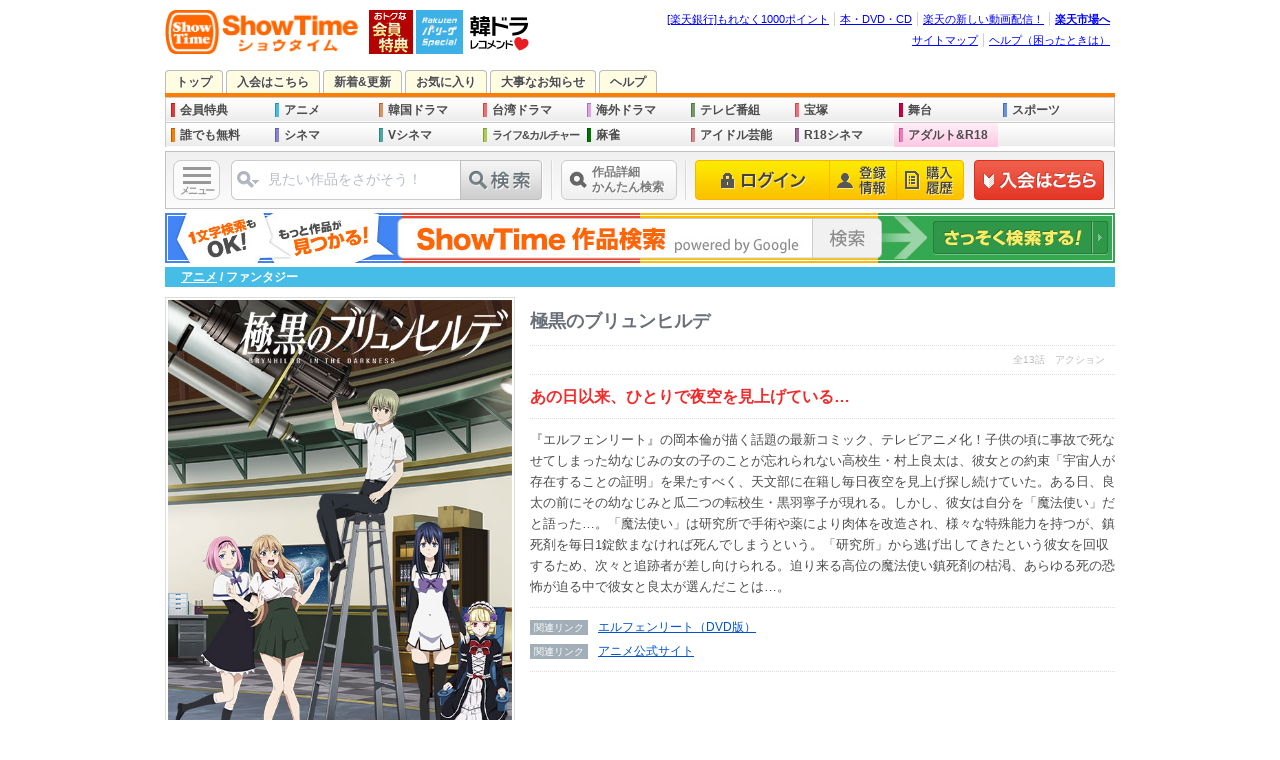

--- FILE ---
content_type: text/html; charset=EUC-JP
request_url: https://www.showtime.jp/app/series/page/ser150000002292/
body_size: 82353
content:


    <!DOCTYPE html>
<html lang="ja" xmlns:fb="http://www.facebook.com/2008/fbml" xmlns:mixi="http://mixi-platform.com/ns#" xmlns:gr="http://gree.jp/ns" xmlns:og="http://ogp.me/ns#">
<head>
	<meta charset="EUC-JP">
	<meta name="viewport" content="width=1016">
	<meta name="format-detection" content="telephone=no">
<meta name="y_key" content="b48b4d78e33b8d3a">
<meta name="verify-v1" content="quqOLQEAwWx4jKWQXJQ2XhoRYTHWpLWvmx4sncMZw5Y=">
<title>極黒のブリュンヒルデ | ファンタジー | アニメ | 動画を見るならShowTime（ショウタイム）</title>
<meta name="description" content="『極黒のブリュンヒルデ』を楽しむならShowTime（ショウタイム）。あの日以来、ひとりで夜空を見上げている…。「エルフェンリート」の岡本倫が描く話題コミックをアニメ化！ | ファンタジー | アニメ | ">
<meta property="og:title" content="極黒のブリュンヒルデ | ファンタジー | アニメ | 動画を見るならShowTime（ショウタイム）">
<meta property="og:description" content="『極黒のブリュンヒルデ』を楽しむならShowTime（ショウタイム）。あの日以来、ひとりで夜空を見上げている…。「エルフェンリート」の岡本倫が描く話題コミックをアニメ化！ | ファンタジー | アニメ | ">
<meta property="og:type" content="website">
<meta property="og:site_name" content="ShowTime（ショウタイム）">
<meta property="og:image" content="https://pics.static-showtime.jp/series/animation/ser150000002292/contents_se.jpg">
<meta property="og:url" content="https://www.showtime.jp/app/series/page/ser150000002292/">
<meta property="fb:app_id" content="205200426182293">
<meta property="fb:page_id" content="165072626876733">
<meta name="twitter:card" content="summary_large_image">
<meta name="twitter:title" content="極黒のブリュンヒルデ | ファンタジー | アニメ | 動画を見るならShowTime（ショウタイム）">
<meta name="twitter:description" content="『極黒のブリュンヒルデ』を楽しむならShowTime（ショウタイム）。あの日以来、ひとりで夜空を見上げている…。「エルフェンリート」の岡本倫が描く話題コミックをアニメ化！ | ファンタジー | アニメ | ">
<meta name="twitter:image:src" content="https://pics.static-showtime.jp/series/animation/ser150000002292/contents_xl.jpg">
<meta name="robots" content="noodp,noydir">
<link rel="canonical" href="https://www.showtime.jp/app/series/page/ser150000002292/">
	
<script type="text/javascript" src="https://pics.static-showtime.jp/common/js/initialize.js?uiVer=3"></script>
<script type="text/javascript" src="https://pics.static-showtime.jp/common/js/returnurl.js?uiVer=3"></script>
<script type="text/javascript" src="https://pics.static-showtime.jp/common/js/AC_RunActiveContent.js?uiVer=3"></script>
<script type="text/javascript" src="https://pics.static-showtime.jp/common/js/stopen.js?uiVer=3"></script>
<script type="text/javascript" src="https://pics.static-showtime.jp/common/js/swapimg.js?uiVer=3"></script>
<script type="text/javascript" src="https://pics.static-showtime.jp/common/js/swfobject.js?uiVer=3"></script>
<script type="text/JavaScript">var stBaseUrl="https://www.showtime.jp/";var stImgSrver="https://pics.static-showtime.jp";var stPlayer="https://www.showtime.jp/app/view/play";var fpMinVersion = "10.0.1";</script>
<script type="text/javascript" src="https://pics.static-showtime.jp/common/js/globalnaviAndRanking.js?uiVer=3"></script>
<script type="text/javascript" src="https://pics.static-showtime.jp/common/js/sp_forpc.js?uiVer=3"></script>
<script type="text/javascript" src="https://pics.static-showtime.jp/common/js/aigentRecommender.js?uiVer=3"></script>



<!-- Google Tag Manager -->
<script>(function(w,d,s,l,i){w[l]=w[l]||[];w[l].push({'gtm.start':
new Date().getTime(),event:'gtm.js'});var f=d.getElementsByTagName(s)[0],
j=d.createElement(s),dl=l!='dataLayer'?'&l='+l:'';j.async=true;j.src=
'https://www.googletagmanager.com/gtm.js?id='+i+dl;f.parentNode.insertBefore(j,f);
})(window,document,'script','dataLayer','GTM-5N8KMM9');</script>
<!-- End Google Tag Manager -->

	<link href="https://pics.static-showtime.jp/common/css/special.css?uiVer=11" rel="stylesheet" type="text/css">
	<link href="https://pics.static-showtime.jp/series/pc/css/base.css?uiVer=11" rel="stylesheet" type="text/css">
	<link href="https://pics.static-showtime.jp/series/animation/ser150000002292/css/style.css?uiVer=11" rel="stylesheet" type="text/css">
	<script type="text/javascript" src="https://pics.static-showtime.jp/series/pc/js/jquery-1.9.0.min.js?uiVer=11"></script>
	<script type="text/javascript" src="https://pics.static-showtime.jp/series/pc/js/jquery.ba-hashchange.js?uiVer=11"></script>
	<script type="text/javascript" src="https://pics.static-showtime.jp/genretop/comic/js/auth_comic.js?uiVer=11"></script>
	<script type="text/javascript" src="https://pics.static-showtime.jp/genretop/comic/js/tinybox.js?uiVer=11"></script>
				<script type="text/javascript">
		var contentsObj = {"0":{"showtime_id":"n15vid205800500181074","contents_subtitle":"\u6975\u9ed2\u306e\u30d6\u30ea\u30e5\u30f3\u30d2\u30eb\u30c7\u3000\u7b2c1\u8a71\u3000\u304d\u307f\u3092\u5f85\u3061\u306a\u304c\u3089","contents_subtitle_kana":"\u30b4\u30af\u30b3\u30af\u30ce\u30d6\u30ea\u30e5\u30f3\u30d2\u30eb\u30c701\u300001","play_time":"0:25:00","addfee_type":"s","addfee":330,"price":300,"showtime_start_date":"20140411","pr":"","extra_image":0,"show_detailpage":1,"genre_dir_name":"animation","summary":"","contents_type":0,"counter":1,"staff_list":{},"credit_list":{"0":{"general_purpose_id_name":"\uff08\uff43\uff09","credit_name":"\u5ca1\u672c\u502b\/\u96c6\u82f1\u793e\u30fb\u300c\u6975\u9ed2\u306e\u30d6\u30ea\u30e5\u30f3\u30d2\u30eb\u30c7\u300d\u88fd\u4f5c\u59d4\u54e1\u4f1a"}},"restriction_environment_list":{"0":14,"1":15,"2":16,"3":17},"pack_id_list":{"0":"pac151407040013"}},"1":{"showtime_id":"n15vid205800500235516","contents_subtitle":"\u6975\u9ed2\u306e\u30d6\u30ea\u30e5\u30f3\u30d2\u30eb\u30c7\u3000\u7b2c2\u8a71\u3000\u9b54\u6cd5\u4f7f\u3044","contents_subtitle_kana":"\u30b4\u30af\u30b3\u30af\u30ce\u30d6\u30ea\u30e5\u30f3\u30d2\u30eb\u30c701\u300002","play_time":"0:25:00","addfee_type":"s","addfee":330,"price":300,"showtime_start_date":"20140418","pr":"","extra_image":0,"show_detailpage":1,"genre_dir_name":"animation","summary":"","contents_type":0,"counter":2,"staff_list":{},"credit_list":{"0":{"general_purpose_id_name":"\uff08\uff43\uff09","credit_name":"\u5ca1\u672c\u502b\/\u96c6\u82f1\u793e\u30fb\u300c\u6975\u9ed2\u306e\u30d6\u30ea\u30e5\u30f3\u30d2\u30eb\u30c7\u300d\u88fd\u4f5c\u59d4\u54e1\u4f1a"}},"restriction_environment_list":{"0":14,"1":15,"2":16,"3":17},"pack_id_list":{"0":"pac151407040013"}},"2":{"showtime_id":"n15vid205800500381711","contents_subtitle":"\u6975\u9ed2\u306e\u30d6\u30ea\u30e5\u30f3\u30d2\u30eb\u30c7\u3000\u7b2c3\u8a71\u3000\u93ae\u6b7b\u5264","contents_subtitle_kana":"\u30b4\u30af\u30b3\u30af\u30ce\u30d6\u30ea\u30e5\u30f3\u30d2\u30eb\u30c701\u300003","play_time":"0:25:00","addfee_type":"s","addfee":330,"price":300,"showtime_start_date":"20140425","pr":"","extra_image":0,"show_detailpage":1,"genre_dir_name":"animation","summary":"","contents_type":0,"counter":3,"staff_list":{},"credit_list":{"0":{"general_purpose_id_name":"\uff08\uff43\uff09","credit_name":"\u5ca1\u672c\u502b\/\u96c6\u82f1\u793e\u30fb\u300c\u6975\u9ed2\u306e\u30d6\u30ea\u30e5\u30f3\u30d2\u30eb\u30c7\u300d\u88fd\u4f5c\u59d4\u54e1\u4f1a"}},"restriction_environment_list":{"0":14,"1":15,"2":16,"3":17},"pack_id_list":{"0":"pac151407040013"}},"3":{"showtime_id":"n15vid205800500463317","contents_subtitle":"\u6975\u9ed2\u306e\u30d6\u30ea\u30e5\u30f3\u30d2\u30eb\u30c7\u3000\u7b2c4\u8a71\u3000\u5931\u308f\u308c\u305f\u8a18\u61b6","contents_subtitle_kana":"\u30b4\u30af\u30b3\u30af\u30ce\u30d6\u30ea\u30e5\u30f3\u30d2\u30eb\u30c701\u300004","play_time":"0:25:00","addfee_type":"s","addfee":330,"price":300,"showtime_start_date":"20140502","pr":"","extra_image":0,"show_detailpage":1,"genre_dir_name":"animation","summary":"","contents_type":0,"counter":4,"staff_list":{},"credit_list":{"0":{"general_purpose_id_name":"\uff08\uff43\uff09","credit_name":"\u5ca1\u672c\u502b\/\u96c6\u82f1\u793e\u30fb\u300c\u6975\u9ed2\u306e\u30d6\u30ea\u30e5\u30f3\u30d2\u30eb\u30c7\u300d\u88fd\u4f5c\u59d4\u54e1\u4f1a"}},"restriction_environment_list":{"0":14,"1":15,"2":16,"3":17},"pack_id_list":{"0":"pac151407040013"}},"4":{"showtime_id":"n15vid205800500534483","contents_subtitle":"\u6975\u9ed2\u306e\u30d6\u30ea\u30e5\u30f3\u30d2\u30eb\u30c7\u3000\u7b2c5\u8a71\u3000\u5929\u4f53\u89b3\u6e2c","contents_subtitle_kana":"\u30b4\u30af\u30b3\u30af\u30ce\u30d6\u30ea\u30e5\u30f3\u30d2\u30eb\u30c701\u300005","play_time":"0:25:00","addfee_type":"s","addfee":330,"price":300,"showtime_start_date":"20140509","pr":"","extra_image":0,"show_detailpage":1,"genre_dir_name":"animation","summary":"","contents_type":0,"counter":5,"staff_list":{},"credit_list":{"0":{"general_purpose_id_name":"\uff08\uff43\uff09","credit_name":"\u5ca1\u672c\u502b\/\u96c6\u82f1\u793e\u30fb\u300c\u6975\u9ed2\u306e\u30d6\u30ea\u30e5\u30f3\u30d2\u30eb\u30c7\u300d\u88fd\u4f5c\u59d4\u54e1\u4f1a"}},"restriction_environment_list":{"0":14,"1":15,"2":16,"3":17},"pack_id_list":{"0":"pac151407040013"}},"5":{"showtime_id":"n15vid205800500680273","contents_subtitle":"\u6975\u9ed2\u306e\u30d6\u30ea\u30e5\u30f3\u30d2\u30eb\u30c7\u3000\u7b2c6\u8a71\u3000\u5fae\u7b11\u306e\u7406\u7531","contents_subtitle_kana":"\u30b4\u30af\u30b3\u30af\u30ce\u30d6\u30ea\u30e5\u30f3\u30d2\u30eb\u30c701\u300006","play_time":"0:25:00","addfee_type":"s","addfee":330,"price":300,"showtime_start_date":"20140516","pr":"","extra_image":0,"show_detailpage":1,"genre_dir_name":"animation","summary":"","contents_type":0,"counter":6,"staff_list":{},"credit_list":{"0":{"general_purpose_id_name":"\uff08\uff43\uff09","credit_name":"\u5ca1\u672c\u502b\/\u96c6\u82f1\u793e\u30fb\u300c\u6975\u9ed2\u306e\u30d6\u30ea\u30e5\u30f3\u30d2\u30eb\u30c7\u300d\u88fd\u4f5c\u59d4\u54e1\u4f1a"}},"restriction_environment_list":{"0":14,"1":15,"2":16,"3":17},"pack_id_list":{"0":"pac151407040013"}},"6":{"showtime_id":"n15vid205800500721984","contents_subtitle":"\u6975\u9ed2\u306e\u30d6\u30ea\u30e5\u30f3\u30d2\u30eb\u30c7\u3000\u7b2c7\u8a71\u3000\u5e0c\u671b\u306e\u304b\u3051\u3089","contents_subtitle_kana":"\u30b4\u30af\u30b3\u30af\u30ce\u30d6\u30ea\u30e5\u30f3\u30d2\u30eb\u30c701\u300007","play_time":"0:25:00","addfee_type":"s","addfee":330,"price":300,"showtime_start_date":"20140523","pr":"","extra_image":0,"show_detailpage":1,"genre_dir_name":"animation","summary":"","contents_type":0,"counter":7,"staff_list":{},"credit_list":{"0":{"general_purpose_id_name":"\uff08\uff43\uff09","credit_name":"\u5ca1\u672c\u502b\/\u96c6\u82f1\u793e\u30fb\u300c\u6975\u9ed2\u306e\u30d6\u30ea\u30e5\u30f3\u30d2\u30eb\u30c7\u300d\u88fd\u4f5c\u59d4\u54e1\u4f1a"}},"restriction_environment_list":{"0":14,"1":15,"2":16,"3":17},"pack_id_list":{"0":"pac151407040013"}},"7":{"showtime_id":"n15vid205800500896076","contents_subtitle":"\u6975\u9ed2\u306e\u30d6\u30ea\u30e5\u30f3\u30d2\u30eb\u30c7\u3000\u7b2c8\u8a71\u3000\u6b8b\u3055\u308c\u305f\u624b\u304c\u304b\u308a","contents_subtitle_kana":"\u30b4\u30af\u30b3\u30af\u30ce\u30d6\u30ea\u30e5\u30f3\u30d2\u30eb\u30c701\u300008","play_time":"0:25:00","addfee_type":"s","addfee":330,"price":300,"showtime_start_date":"20140530","pr":"","extra_image":0,"show_detailpage":1,"genre_dir_name":"animation","summary":"","contents_type":0,"counter":8,"staff_list":{},"credit_list":{"0":{"general_purpose_id_name":"\uff08\uff43\uff09","credit_name":"\u5ca1\u672c\u502b\/\u96c6\u82f1\u793e\u30fb\u300c\u6975\u9ed2\u306e\u30d6\u30ea\u30e5\u30f3\u30d2\u30eb\u30c7\u300d\u88fd\u4f5c\u59d4\u54e1\u4f1a"}},"restriction_environment_list":{"0":14,"1":15,"2":16,"3":17},"pack_id_list":{"0":"pac151407040013"}},"8":{"showtime_id":"n15vid205800500911256","contents_subtitle":"\u6975\u9ed2\u306e\u30d6\u30ea\u30e5\u30f3\u30d2\u30eb\u30c7\u3000\u7b2c9\u8a71\u3000\u6a21\u9020\u306e\u8a18\u61b6","contents_subtitle_kana":"\u30b4\u30af\u30b3\u30af\u30ce\u30d6\u30ea\u30e5\u30f3\u30d2\u30eb\u30c701\u300009","play_time":"0:25:00","addfee_type":"s","addfee":330,"price":300,"showtime_start_date":"20140606","pr":"","extra_image":0,"show_detailpage":1,"genre_dir_name":"animation","summary":"","contents_type":0,"counter":9,"staff_list":{},"credit_list":{"0":{"general_purpose_id_name":"\uff08\uff43\uff09","credit_name":"\u5ca1\u672c\u502b\/\u96c6\u82f1\u793e\u30fb\u300c\u6975\u9ed2\u306e\u30d6\u30ea\u30e5\u30f3\u30d2\u30eb\u30c7\u300d\u88fd\u4f5c\u59d4\u54e1\u4f1a"}},"restriction_environment_list":{"0":14,"1":15,"2":16,"3":17},"pack_id_list":{"0":"pac151407040013"}},"9":{"showtime_id":"n15vid205800501049898","contents_subtitle":"\u6975\u9ed2\u306e\u30d6\u30ea\u30e5\u30f3\u30d2\u30eb\u30c7\u3000\u7b2c10\u8a71\u3000\u751f\u304d\u3066\u3044\u308b\u8a3c","contents_subtitle_kana":"\u30b4\u30af\u30b3\u30af\u30ce\u30d6\u30ea\u30e5\u30f3\u30d2\u30eb\u30c701\u300010","play_time":"0:25:00","addfee_type":"s","addfee":330,"price":300,"showtime_start_date":"20140613","pr":"","extra_image":0,"show_detailpage":1,"genre_dir_name":"animation","summary":"","contents_type":0,"counter":10,"staff_list":{},"credit_list":{"0":{"general_purpose_id_name":"\uff08\uff43\uff09","credit_name":"\u5ca1\u672c\u502b\/\u96c6\u82f1\u793e\u30fb\u300c\u6975\u9ed2\u306e\u30d6\u30ea\u30e5\u30f3\u30d2\u30eb\u30c7\u300d\u88fd\u4f5c\u59d4\u54e1\u4f1a"}},"restriction_environment_list":{"0":14,"1":15,"2":16,"3":17},"pack_id_list":{"0":"pac151407040013"}},"10":{"showtime_id":"n15vid205800501170073","contents_subtitle":"\u6975\u9ed2\u306e\u30d6\u30ea\u30e5\u30f3\u30d2\u30eb\u30c7\u3000\u7b2c11\u8a71\u3000\u7a81\u7136\u306e\u518d\u4f1a","contents_subtitle_kana":"\u30b4\u30af\u30b3\u30af\u30ce\u30d6\u30ea\u30e5\u30f3\u30d2\u30eb\u30c701\u300011","play_time":"0:25:00","addfee_type":"s","addfee":330,"price":300,"showtime_start_date":"20140620","pr":"","extra_image":0,"show_detailpage":1,"genre_dir_name":"animation","summary":"","contents_type":0,"counter":11,"staff_list":{},"credit_list":{"0":{"general_purpose_id_name":"\uff08\uff43\uff09","credit_name":"\u5ca1\u672c\u502b\/\u96c6\u82f1\u793e\u30fb\u300c\u6975\u9ed2\u306e\u30d6\u30ea\u30e5\u30f3\u30d2\u30eb\u30c7\u300d\u88fd\u4f5c\u59d4\u54e1\u4f1a"}},"restriction_environment_list":{"0":14,"1":15,"2":16,"3":17},"pack_id_list":{"0":"pac151407040013"}},"11":{"showtime_id":"n15vid205800501224269","contents_subtitle":"\u6975\u9ed2\u306e\u30d6\u30ea\u30e5\u30f3\u30d2\u30eb\u30c7\u3000\u7b2c12\u8a71\u3000\u9b54\u5973\u72e9\u308a","contents_subtitle_kana":"\u30b4\u30af\u30b3\u30af\u30ce\u30d6\u30ea\u30e5\u30f3\u30d2\u30eb\u30c701\u300012","play_time":"0:25:00","addfee_type":"s","addfee":330,"price":300,"showtime_start_date":"20140627","pr":"","extra_image":0,"show_detailpage":1,"genre_dir_name":"animation","summary":"","contents_type":0,"counter":12,"staff_list":{},"credit_list":{"0":{"general_purpose_id_name":"\uff08\uff43\uff09","credit_name":"\u5ca1\u672c\u502b\/\u96c6\u82f1\u793e\u30fb\u300c\u6975\u9ed2\u306e\u30d6\u30ea\u30e5\u30f3\u30d2\u30eb\u30c7\u300d\u88fd\u4f5c\u59d4\u54e1\u4f1a"}},"restriction_environment_list":{"0":14,"1":15,"2":16,"3":17},"pack_id_list":{"0":"pac151407040013"}},"12":{"showtime_id":"n15vid205800501364993","contents_subtitle":"\u6975\u9ed2\u306e\u30d6\u30ea\u30e5\u30f3\u30d2\u30eb\u30c7\u3000\u7b2c13\u8a71\u3000\u5b88\u308a\u305f\u3044\u3082\u306e","contents_subtitle_kana":"\u30b4\u30af\u30b3\u30af\u30ce\u30d6\u30ea\u30e5\u30f3\u30d2\u30eb\u30c701\u300013","play_time":"0:25:00","addfee_type":"s","addfee":330,"price":300,"showtime_start_date":"20140704","pr":"","extra_image":0,"show_detailpage":1,"genre_dir_name":"animation","summary":"","contents_type":0,"counter":13,"staff_list":{},"credit_list":{"0":{"general_purpose_id_name":"\uff08\uff43\uff09","credit_name":"\u5ca1\u672c\u502b\/\u96c6\u82f1\u793e\u30fb\u300c\u6975\u9ed2\u306e\u30d6\u30ea\u30e5\u30f3\u30d2\u30eb\u30c7\u300d\u88fd\u4f5c\u59d4\u54e1\u4f1a"}},"restriction_environment_list":{"0":14,"1":15,"2":16,"3":17},"pack_id_list":{"0":"pac151407040013"}}}
		var packObj = {"0":{"view_order":2,"id":"pac151407040013","addfee_type":null,"term":30,"title":"\u300c\u6975\u9ed2\u306e\u30d6\u30ea\u30e5\u30f3\u30d2\u30eb\u30c7\u300d\u3000\u516813\u8a71\u300030days\u30d1\u30c3\u30af","pack_fee":1650,"price":1500,"pr":"","page_url":"\/app\/series\/page\/ser150000002292\/","show_detailpage":null,"start_date":"2014-07-04 15:00:00","genre_dir_name":"animation","counter":1}}
		var def_format = 0
		var def_order = 0
		var textdata = '■■スタッフ<br /> 原作：岡本倫（集英社「週刊ヤングジャンプ」連載）<br /> 監督：今泉賢一<br /> 脚本：北島行徳<br /> キャラクターデザイン・総作画監督：烏宏明<br /> 制作：ARMS<br /> 製作著作：「極黒のブリュンヒルデ」製作委員会<br /> <br /> ■■キャスト<br /> 村上良太：逢坂良太<br /> 黒羽寧子：種田梨沙<br /> 橘佳奈：洲崎綾<br /> カズミ・シュリーレンツァウアー：M・A・O<br /> 鷹鳥小鳥：田所あずさ';
		var explanation = '『エルフェンリート』の岡本倫が描く話題の最新コミック、テレビアニメ化！子供の頃に事故で死なせてしまった幼なじみの女の子のことが忘れられない高校生・村上良太は、彼女との約束「宇宙人が存在することの証明」を果たすべく、天文部に在籍し毎日夜空を見上げ探し続けていた。ある日、良太の前にその幼なじみと瓜二つの転校生・黒羽寧子が現れる。しかし、彼女は自分を「魔法使い」だと語った…。「魔法使い」は研究所で手術や薬により肉体を改造され、様々な特殊能力を持つが、鎮死剤を毎日1錠飲まなければ死んでしまうという。「研究所」から逃げ出してきたという彼女を回収するため、次々と追跡者が差し向けられる。迫り来る高位の魔法使い鎮死剤の枯渇、あらゆる死の恐怖が迫る中で彼女と良太が選んだことは…。';
		var information = '';
		var series_device = Array;
		var series_genre = "animation";
		var wide = false;
		var jacket = false;
		var packText="";
				var isp = false;
					</script>
	<script type="text/javascript" src="https://pics.static-showtime.jp/series/pc/js/makeList.js?uiVer=11"></script>
</head>
<body id="ser" class="pc ser150000002292">
		<div id="container">
		<div id="contents">
			<script type="text/javascript">
var __STGTM__  = new Object();var __TEMP__  = new Object();  __STGTM__.genreName = 'animation';__STGTM__.subGenreName = 'fantasy';__STGTM__.pageTitle = document.title;__STGTM__.targetDevice = 'pc';__STGTM__.seriesId = 'ser150000002292';__STGTM__.seriesTitle = '極黒のブリュンヒルデ';__STGTM__.requestURI = '/app/series/page/ser150000002292/';
//Insert object to dataLayer
if(Object.keys(__STGTM__).length > 0 && (typeof dataLayer === 'object')) {
  dataLayer.push(__STGTM__)
}

</script>




<!-- #header -->
<div id="header">
<div id="logo"><a href="https://www.showtime.jp/?l-id=st_logo"><img src="https://pics.static-showtime.jp/r_img/base/logo_st.png" alt="ShowTime" width="194" height="44"></a><a href="https://www.showtime.jp/genre/member/?l-id=st_logo_side_mem"><img src="https://pics.static-showtime.jp/r_img/common/icon/logo_member.gif" alt="" width="44" height="44"></a></div>



<div id="rakutenPacificLeagueIconMark">
<a href="https://tv.rakuten.co.jp/pacificleague/?scid=wi_st_header_pacific_league_PCview"><img src="https://pics.static-showtime.jp/r_img/common/icon/logo_rakuten_pacific_league.png" alt="楽天 パ・リーグ スペシャルはこちら｜Rakuten TV" width="47" height="44"></a>
<p id="seasonIconMarkBalloonCommentPL">全試合高画質、球場の臨場感を。</p>
</div>

<div id="koreaRecommendIconMark">
<a href="/app/recommend/page/korea/?l-id=st_season_icon_recommend_korea"><img src="https://pics.static-showtime.jp/r_img/common/icon/season/season_icon_mark_recommend_korea.gif" alt="あなた好みの作品を発見！ 進化系 韓国＆華流レコメンド！" width="66" height="44"></a>
<p id="seasonIconMarkBalloonCommentK">韓ドラLOVEな“あなた限定”のスペシャルページが完成！</p>
</div>

<div class="headerNavi">
<ul>
<li id="grpNote"><noscript><a href="https://www.rakuten.co.jp/" rel="nofollow">グループ共通プロモーション</a></noscript></li>
<li><a href="https://books.rakuten.co.jp/" rel="nofollow">本・DVD・CD</a></li>
<li><a href="https://tv.rakuten.co.jp/?scid=wi_st_pc_header_txt_SST_new" rel="nofollow">楽天の新しい動画配信！</a></li>
<li class="grpHome"><a href="https://www.rakuten.co.jp/" rel="nofollow">楽天市場へ</a></li>
</ul>
<script type="text/javascript" src="//jp.rakuten-static.com/1/js/lib/prm_selector.js"></script>
<script type="text/javascript" src="//jp.rakuten-static.com/1/js/grp/hdr/prm_sender.js"></script>
</div>
<div class="headerNavi">
<ul>
<li><a href="https://www.showtime.jp/special/sitemap/?l-id=st_pc_header_txt_sitemap">サイトマップ</a></li>
<li class="last"><a href="https://www.showtime.jp/help/?l-id=st_pc_header_txt_help" target="_blank">ヘルプ（困ったときは）</a></li>
</ul>
</div>
</div>
<!-- /#header -->
<noscript>
<p class="attention">JavaScriptの設定がオンになっていないため、一部ご利用いただけない機能があります。<br>お手数ですが設定をオンにしてご利用ください。
<br>※JavaScriptの設定方法は<a href="https://ichiba.faq.rakuten.co.jp/cgi-bin/rakuten_www.cfg/php/enduser/std_adp.php?p_faqid=154">楽天市場お問い合わせQ&amp;A</a>をご覧ください。</p>
</noscript>
<link href="https://pics.static-showtime.jp/etc/emergency_news/css/emergency_news.css" rel="stylesheet" type="text/css">





	



<script>
var tls12Callback = function(json) {
	
	// test
	/* tlsAlert(); */
	
	if ( json.tls12 === 1 ) {
        // For TLS1.2
    } else if ( json.tls12 === 0 ) {
        // For TLS1.0 or 1.1
        tlsAlert();
    }

    function tlsAlert()
    {
        var tls = {
            body : $('body'),
            elem : $('<div>'),
            basePath : 'https://www.rakuten.co.jp/com/tls/',
            link : '/special/tls12/',
            html : '',
            init : function()
            {
                tls.elem.css({
                    'background':'#ffdbdb',
                    'text-align':'center'
                });
                tls.createHtml();
                tls.elem.html(tls.html);
                tls.body.prepend(tls.elem);
            },
            createHtml : function()
            {
            
														                tls.html += '<a href="' + tls.link + '" style="display: block; width: 100%; height: 64px; overflow: hidden; text-decoration: none !important;">';
	                tls.html += '<span style="line-height: 64px;"><img src="' + tls.basePath + 'pc-sign-info-f.png" width="22" height="19" style="margin-right: 6px; border: 0px; vertical-align: middle;"></span>'
	                tls.html += '<span style="line-height: 64px; color: #ff3939; font-weight: bold; font-size: 15px;">ご利用中のブラウザ・パソコンなどで、《 ShowTime（ショウタイム）》のウェブサービスがお使い頂けなくなります。</span>'
	                tls.html += '<span style="line-height: 64px; padding: 2px 8px 2px 12px; border: 1px solid #ff3939; border-radius: 4px; color: #ff3939; font-size: 13px; white-space: nowrap;"><span>詳細</span><img src="' + tls.basePath + 'pc-arrow.png" width="7" height="12" style="margin-left: 4px; border: 0px; vertical-align: middle;"></span>'
	                tls.html += '</a>';
												
            }
        }
        tls.init();        
    }
}
</script>
<script type="text/javascript" src="https://www.rakuten.co.jp/com/tls/tls12.js"></script>
<ul id="siteNavi">
<li id="siteNaviTop"><a href="https://www.showtime.jp/?l-id=st_pc_header_top">トップ</a></li>
<li id="siteNaviEntry"><a href="https://www.showtime.jp/app/entry?l-id=st_pc_header_entry" onClick="setReturnUrl();">入会はこちら</a></li><li id="siteNaviUpcoming"><a href="https://www.showtime.jp/app/list/contents/cinema/?list_device=0&l-id=st_pc_header_upcoming&uiStyleChange=uiUpcomingStyle">新着&更新</a></li>
<li id="siteNaviFavorite"><a href="https://www.showtime.jp/app/favorite/list/?l-id=st_pc_header_favorite" onClick="if(typeof window.setReturnUrl=='function')setExReturnUrl(this.href);">お気に入り</a></li>
<li id="siteNaviImportant"><a href="https://www.showtime.jp/special/info/?l-id=st_pc_header_important">大事なお知らせ</a></li>
<li id="siteNaviHelp"><a href="https://www.showtime.jp/help/?l-id=st_pc_header_help_showtime" target="_blank">ヘルプ</a></li>
</ul>			<div id="globalNavi">
<ul>
<li id="gnFreeMember" class="newIcon"><a href="https://www.showtime.jp/genre/member/?l-id=st_menu_mem">会員特典</a></li>

<li id="gnAnimation" onMouseOver="ShowMenu(this.id);" onMouseOut="HideMenu(this.id);"><a href="https://www.showtime.jp/genre/animation/?l-id=st_menu_animation">アニメ</a>
<ul class="sub subLinkTypeAnimation">
<li class="linkGenreTop"><a href="https://www.showtime.jp/genre/animation/?l-id=st_pc_submenu_animation_genre">《 アニメ 》トップ</a></li>
<li class="linkTitle"><span>[ アニメ | おすすめ！ ]</span></li>
<li class="linkList"><a href="https://www.showtime.jp/app/list/page/animation/?list_device=0&l-id=st_pc_submenu_animation_page_all">《 アニメ 》<br>全特集</a></li>
<li class="linkList"><a href="https://www.showtime.jp/app/list/contents/animation/?list_device=0&l-id=st_pc_submenu_animation_con_all">《 アニメ 》<br>新着&更新一覧</a></li>
<li class="linkList"><a href="https://www.showtime.jp/app/list/contents/animation/?list_device=0&list_addfee=f&l-id=st_pc_submenu_animation_con_memberfree">《 アニメ 》<br>誰でも無料</a></li>
<li class="linkList"><a href="https://www.showtime.jp/app/list/contents/animation/?list_device=0&list_addfee=n&l-id=st_pc_submenu_animation_con_free">《 アニメ 》<br>会員なら無料</a></li>
<li class="linkList"><a href="https://www.showtime.jp/special/animation/weekly_update/?l-id=st_pc_submenu_animation_special_weeklyupdate">最新アニメ<br>毎週更新中!!</a></li>
<li class="linkList"><a href="/app/search?search_genre=%A5%A2%A5%CB%A5%E1&search_keyword=%A5%D0%A5%F3%A5%C0%A5%A4%A5%C1%A5%E3%A5%F3%A5%CD%A5%EB&search_device=0&l-id=st_pc_submenu_animation_special_bch">バンダイチャンネル</a></li><li class="linkList"><a href="https://www.showtime.jp/app/list/pack/animation/?list_device=0&l-id=st_pc_submenu_animation_special_pack">《 アニメ 》<br>お得パック</a></li>
<li class="linkTitle"><span>[ アニメ | 特集 一覧 ]</span></li>
<li class="linkList"><a href="https://www.showtime.jp/app/list/page/animation/information/?list_device=0&l-id=st_pc_submenu_animation_page_information">アニメ情報</a></li>
<li class="linkList"><a href="https://www.showtime.jp/app/list/page/animation/fantasy/?list_device=0&l-id=st_pc_submenu_animation_page_fantasy">ファンタジー</a></li>
<li class="linkList"><a href="https://www.showtime.jp/app/list/page/animation/sf/?list_device=0&l-id=st_pc_submenu_animation_page_sf">SF</a></li>
<li class="linkList"><a href="https://www.showtime.jp/app/list/page/animation/robot/?list_device=0&l-id=st_pc_submenu_animation_page_robot">ロボット</a></li>
<li class="linkList"><a href="https://www.showtime.jp/app/list/page/animation/chara/?list_device=0&l-id=st_pc_submenu_animation_page_chara">美少女キャラ</a></li>
<li class="linkList"><a href="https://www.showtime.jp/app/list/page/animation/action/?list_device=0&l-id=st_pc_submenu_animation_page_action">アクション</a></li>
<li class="linkList"><a href="https://www.showtime.jp/app/list/page/animation/human/?list_device=0&l-id=st_pc_submenu_animation_page_human">ヒューマン</a></li>
<li class="linkList"><a href="https://www.showtime.jp/app/list/page/animation/sports/?list_device=0&l-id=st_pc_submenu_animation_page_sports">スポーツ</a></li>
<li class="linkList"><a href="https://www.showtime.jp/app/list/page/animation/comedy/?list_device=0&l-id=st_pc_submenu_animation_page_comedy">コメディ</a></li>
<li class="linkList"><a href="https://www.showtime.jp/app/list/page/animation/cg_sfx/?list_device=0&l-id=st_pc_submenu_animation_page_cgsfx">CG・特撮</a></li>
<li class="linkTitle"><span>[ アニメ | 作品 一覧 ]</span></li>
<li class="linkList"><a href="https://www.showtime.jp/app/list/contents/animation/information/?list_device=0&l-id=st_pc_submenu_animation_con_information">アニメ情報</a></li>
<li class="linkList"><a href="https://www.showtime.jp/app/list/contents/animation/fantasy/?list_device=0&l-id=st_pc_submenu_animation_con_fantasy">ファンタジー</a></li>
<li class="linkList"><a href="https://www.showtime.jp/app/list/contents/animation/sf/?list_device=0&l-id=st_pc_submenu_animation_con_sf">SF</a></li>
<li class="linkList"><a href="https://www.showtime.jp/app/list/contents/animation/robot/?list_device=0&l-id=st_pc_submenu_animation_con_robot">ロボット</a></li>
<li class="linkList"><a href="https://www.showtime.jp/app/list/contents/animation/chara/?list_device=0&l-id=st_pc_submenu_animation_con_chara">美少女キャラ</a></li>
<li class="linkList"><a href="https://www.showtime.jp/app/list/contents/animation/action/?list_device=0&l-id=st_pc_submenu_animation_con_action">アクション</a></li>
<li class="linkList"><a href="https://www.showtime.jp/app/list/contents/animation/human/?list_device=0&l-id=st_pc_submenu_animation_con_human">ヒューマン</a></li>
<li class="linkList"><a href="https://www.showtime.jp/app/list/contents/animation/sports/?list_device=0&l-id=st_pc_submenu_animation_con_sports">スポーツ</a></li>
<li class="linkList"><a href="https://www.showtime.jp/app/list/contents/animation/comedy/?list_device=0&l-id=st_pc_submenu_animation_con_comedy">コメディ</a></li>
<li class="linkList"><a href="https://www.showtime.jp/app/list/contents/animation/cg_sfx/?list_device=0&l-id=st_pc_submenu_animation_con_cgsfx">CG・特撮</a></li>
</ul></li>

<li id="gnKorea" onMouseOver="ShowMenu(this.id);" onMouseOut="HideMenu(this.id);"><a href="https://www.showtime.jp/genre/korea/?l-id=st_menu_korea">韓国ドラマ</a>
<ul class="sub wide subLinkTypeKorea">
<li class="linkGenreTop"><a href="https://www.showtime.jp/genre/korea/?l-id=st_pc_submenu_korea_genre">《 韓国ドラマ 》トップ</a></li>
<li class="linkTitle"><span>[ 韓国ドラマ | おすすめ！ ]</span></li>
<li class="linkList"><a href="https://www.showtime.jp/app/list/page/korea/&l-id=st_pc_submenu_korea_page_all">《 韓国ドラマ 》<br>タイトル一覧</a></li>
<li class="linkList"><a href="https://www.showtime.jp/app/list/contents/korea/?list_device=0&l-id=st_pc_submenu_korea_con_all">《 韓国ドラマ 》<br>新着&更新一覧</a></li>
<li class="linkList"><a href="https://www.showtime.jp/app/list/contents/korea/?list_device=0&list_addfee=f&l-id=st_pc_submenu_korea_con_free">《 韓国ドラマ 》<br>誰でも無料</a></li>
<li class="linkList"><a href="https://www.showtime.jp/app/list/contents/korea/?list_device=0&list_addfee=n&l-id=st_pc_submenu_korea_con_memberfree">《 韓国ドラマ 》<br>会員なら無料</a></li>
<li class="linkList"><a href="https://www.showtime.jp/app/list/pack/korea/?list_device=0&l-id=st_pc_submenu_korea_special_pack">《 韓国ドラマ 》<br>お得パック</a></li>
<li class="linkList"><a href="/app/recommend/page/korea/?l-id=st_pc_submenu_korea_recommend">進化系 <br>韓国＆華流<br>レコメンド</a></li><li class="linkTitle"><span>[ 韓国ドラマ | 特集 一覧 ]</span></li>
<li class="linkList"><a href="https://www.showtime.jp/app/list/page/korea/korea_drama/?list_device=0&l-id=st_pc_submenu_korea_page_drama">《 韓国ドラマ 》<br>タイトル一覧</a></li>
<li class="linkList"><a href="https://www.showtime.jp/app/list/page/korea/korea_cinema/?list_device=0&l-id=st_pc_submenu_korea_page_cinema">韓国映画</a></li>
<li class="linkList"><a href="https://www.showtime.jp/app/list/page/korea/korea_geinou/?list_device=0&l-id=st_pc_submenu_korea_page_geinou">韓国芸能</a></li>
<li class="linkList"><a href="https://www.showtime.jp/app/list/page/korea/korea_kpop/?list_device=0&l-id=st_pc_submenu_korea_page_kpop">K-POP</a></li>
</ul></li>

<li id="gnTaiwanDrama" onMouseOver="ShowMenu(this.id);" onMouseOut="HideMenu(this.id);"><a href="https://www.showtime.jp/genre/taiwan/?l-id=st_menu_taiwan">台湾ドラマ</a>
<ul class="sub wide subLinkTypeTaiwan">
<li class="linkGenreTop"><a href="https://www.showtime.jp/genre/taiwan/?l-id=st_pc_submenu_taiwan_genre">《 台湾ドラマ 》トップ</a></li>
<li class="linkTitle"><span>[ 台湾ドラマ | おすすめ！ ]</span></li>
<li class="linkList"><a href="https://www.showtime.jp/app/list/page/drama/taiwan/?list_device=0&l-id=st_pc_submenu_taiwan_page_all">《 台湾ドラマ 》<br>タイトル一覧</a></li>
<li class="linkList"><a href="https://www.showtime.jp/app/list/contents/drama/taiwan/?list_device=0&l-id=st_pc_submenu_taiwan_con_all">《 台湾ドラマ 》<br>新着&更新一覧</a></li>
<li class="linkList"><a href="https://www.showtime.jp/app/list/contents/drama/taiwan/?list_device=0&list_addfee=f&l-id=st_pc_submenu_taiwan_con_memberfree">《 台湾ドラマ 》<br>誰でも無料</a></li>
<li class="linkList"><a href="https://www.showtime.jp/app/list/contents/drama/taiwan/?list_device=0&list_addfee=n&l-id=st_pc_submenu_taiwan_con_free">《 台湾ドラマ 》<br>会員なら無料</a></li>
<li class="linkList"><a href="https://www.showtime.jp/app/list/pack/drama/taiwan/?list_device=0&l-id=st_pc_submenu_taiwan_special_pack">《 台湾ドラマ 》<br>お得パック</a></li>
<li class="linkTitle"><span>[ 中国ドラマ | 一覧 ]</span></li>
<li class="linkList"><a href="https://www.showtime.jp/app/list/page/drama/china/?list_device=0&l-id=st_pc_submenu_taiwan_page_china">《 中国ドラマ 》<br>タイトル一覧</a></li>
<li class="linkList"><a href="https://www.showtime.jp/app/list/contents/drama/china/?list_device=0&l-id=st_pc_submenu_taiwan_con_china">《 中国ドラマ 》<br>新着&更新一覧</a></li>
<li class="linkTitle"><span>[ ドラマ 一覧 ]</span></li>
<li class="linkList"><a href="https://www.showtime.jp/app/list/page/drama/?list_device=0&l-id=st_pc_submenu_drama_page_all">《 全ドラマ 》<br>タイトル一覧</a></li>
<li class="linkList"><a href="https://www.showtime.jp/app/list/contents/drama/?list_device=0&l-id=st_pc_submenu_drama_con_all">《 全ドラマ 》<br>新着&更新一覧</a></li>
<li class="linkList"><a href="https://www.showtime.jp/app/list/contents/drama/?list_device=0&list_addfee=f&l-id=st_pc_submenu_drama_con_memberfree">《 全ドラマ 》<br>誰でも無料</a></li>
<li class="linkList"><a href="https://www.showtime.jp/app/list/contents/drama/?list_device=0&list_addfee=n&l-id=st_pc_submenu_drama_con_free">《 全ドラマ 》<br>会員なら無料</a></li>
<li class="linkList"><a href="https://www.showtime.jp/app/list/pack/drama/?list_device=0&l-id=st_pc_submenu_drama_special_pack">《 全ドラマ 》<br>お得パック</a></li>
</ul></li>

<li id="gnDrama" onMouseOver="ShowMenu(this.id);" onMouseOut="HideMenu(this.id);"><a href="https://www.showtime.jp/genre/drama/?l-id=st_menu_drama">海外ドラマ</a>
<ul class="sub wide subLinkTypeDrama">
<li class="linkGenreTop"><a href="https://www.showtime.jp/genre/drama/?l-id=st_pc_submenu_drama_genre">《 海外ドラマ 》トップ</a></li>
<li class="linkTitle"><span>[ 海外ドラマ | おすすめ！ ]</span></li>
<li class="linkList"><a href="https://www.showtime.jp/app/list/page/drama/foreign/?list_device=0&l-id=st_pc_submenu_drama_page_foreign">《 海外ドラマ 》<br>タイトル一覧</a></li>
<li class="linkList"><a href="https://www.showtime.jp/app/list/contents/drama/foreign/?list_device=0&l-id=st_pc_submenu_drama_con_foreign">《 海外ドラマ 》<br>新着&更新一覧</a></li>
<li class="linkList"><a href="https://www.showtime.jp/app/list/contents/drama/foreign/?list_device=0&list_addfee=f&l-id=st_pc_submenu_drama_con_foreign_memberfree">《 海外ドラマ 》<br>誰でも無料</a></li>
<li class="linkList"><a href="https://www.showtime.jp/app/list/contents/drama/foreign/?list_device=0&list_addfee=n&l-id=st_pc_submenu_drama_con_foreign_free">《 海外ドラマ 》<br>会員なら無料</a></li>
<li class="linkList"><a href="https://www.showtime.jp/app/list/pack/drama/foreign/?list_device=0&l-id=st_pc_submenu_drama_foreign_special_pack">《 海外ドラマ 》<br>お得パック</a></li>
<li class="linkList"><a href="https://www.showtime.jp/genre/tv/?l-id=st_pc_submenu_drama_genre_tv">国内 地上波テレビドラマ</a></li>
<li class="linkTitle"><span>[ ドラマ 一覧 ]</span></li>
<li class="linkList"><a href="https://www.showtime.jp/app/list/page/drama/?list_device=0&l-id=st_pc_submenu_drama_page_all">《 全ドラマ 》<br>タイトル一覧</a></li>
<li class="linkList"><a href="https://www.showtime.jp/app/list/contents/drama/?list_device=0&l-id=st_pc_submenu_drama_con_all">《 全ドラマ 》<br>新着&更新一覧</a></li>
<li class="linkList"><a href="https://www.showtime.jp/app/list/contents/drama/?list_device=0&list_addfee=f&l-id=st_pc_submenu_drama_con_memberfree">《 全ドラマ 》<br>誰でも無料</a></li>
<li class="linkList"><a href="https://www.showtime.jp/app/list/contents/drama/?list_device=0&list_addfee=n&l-id=st_pc_submenu_drama_con_free">《 全ドラマ 》<br>会員なら無料</a></li>
<li class="linkList"><a href="https://www.showtime.jp/app/list/pack/drama/?list_device=0&l-id=st_pc_submenu_drama_special_pack">《 全ドラマ 》<br>お得パック</a></li>
</ul></li>

<li id="gnTv" onMouseOver="ShowMenu(this.id);" onMouseOut="HideMenu(this.id);"><a href="https://www.showtime.jp/genre/tv/?l-id=st_menu_tv">テレビ番組</a>
<ul class="sub wide subLinkTypeTv">
<li class="linkGenreTop"><a href="https://www.showtime.jp/genre/tv/?l-id=st_pc_submenu_tv_genre">《 テレビ番組 》トップ</a></li>
<li class="linkTitle"><span>[ テレビ番組 | おすすめ！ ]</span></li>
<li class="linkList"><a href="https://www.showtime.jp/app/list/page/television/?list_device=0&l-id=st_pc_submenu_tv_page_all">《 全テレビドラマ一覧 》</a></li>
<li class="linkList"><a href="https://www.showtime.jp/app/list/contents/television/?list_device=0&l-id=st_pc_submenu_tv_con_all">《 テレビ番組 》<br>新着&更新一覧</a></li>
<li class="linkList"><a href="https://www.showtime.jp/app/list/contents/television/?list_device=0&list_addfee=f&l-id=st_pc_submenu_tv_con_free">《 テレビ番組 》<br>誰でも無料</a></li>
<li class="linkList"><a href="https://www.showtime.jp/app/list/contents/television/?list_device=0&list_addfee=n&l-id=st_pc_submenu_tv_con_memberfree">《 テレビ番組 》<br>会員なら無料</a></li>
<li class="linkList"><a href="https://www.showtime.jp/app/list/pack/television/?list_device=0&l-id=st_pc_submenu_tv_special_pack">《 テレビ番組 》<br>お得パック</a></li>
<li class="linkTitle"><span>[ 各テレビ局サービス ] </span></li>
<li class="linkList"><a href="/app/search?search_genre=%A5%C6%A5%EC%A5%D3&search_keyword=%A5%C6%A5%EC%C4%AB%C6%B0%B2%E8TOP%A5%DA%A1%BC%A5%B8&l-id=st_pc_submenu_tv_special_tvasahi">テレ朝動画</a></li>
<li class="linkList"><a href="/app/search?search_genre=%A5%C6%A5%EC%A5%D3&search_keyword=%A5%C6%A5%EC%C5%EC%A5%AA%A5%F3%A5%C7%A5%DE%A5%F3%A5%C9TOP%A5%DA%A1%BC%A5%B8&l-id=st_pc_submenu_tv_special_tv_tokyo">テレビ東京オンデマンド</a></li>
<li class="linkTitle"><span>[ 海外ドラマ ] </span></li>
<li class="linkList"><a href="/app/list/page/drama/foreign/?list_device=0&l-id=st_pc_submenu_tv_genre_drama&uiStyleChange=uiGenreTopStyle">《 海外ドラマ 》<br>トップ</a></li>
<li class="linkList"><a href="/app/list/page/korea/?list_device=0&l-id=st_pc_submenu_tv_genre_korea&uiStyleChange=uiGenreTopStyle">《 韓国ドラマ 》<br>トップ</a></li>
<li class="linkList"><a href="/app/list/contents/drama/taiwan/?list_device=0&l-id=st_pc_submenu_tv_genre_taiwan&uiStyleChange=uiGenreTopStyle">《 台湾ドラマ 》<br>トップ</a></li>
<li class="linkList"><a href="/app/list/page/drama/china/?list_device=0&l-id=st_pc_submenu_tv_genre_china&uiStyleChange=uiGenreTopStyle">《 中国ドラマ 》<br>トップ</a></li>
</ul></li>

<li id="gnTakarazuka" onMouseOver="ShowMenu(this.id);" onMouseOut="HideMenu(this.id);"><a href="https://www.showtime.jp/genre/takarazuka/?l-id=st_menu_takarazuka">宝塚</a>
<ul class="sub subLinkTypeTakarazuka">
<li class="linkGenreTop"><a href="https://www.showtime.jp/genre/takarazuka/?l-id=st_pc_submenu_takarazuka_genre">《 宝塚 》トップ</a></li>
<li class="linkTitle"><span>[ 宝塚 | おすすめ！ ]</span></li>
<li class="linkList"><a href="https://www.showtime.jp/app/list/page/takarazuka/?list_device=0&l-id=st_pc_submenu_takarazuka_page_all">《 宝塚 》<br>全特集</a></li>
<li class="linkList"><a href="https://www.showtime.jp/app/list/contents/takarazuka/?list_device=0&l-id=st_pc_submenu_takarazuka_con_all">《 宝塚 》<br>新着&更新一覧</a></li>
<li class="linkList"><a href="https://www.showtime.jp/special/takarazuka/beginner/?l-id=st_pc_submenu_takarazuka_special_beginner">はじめての宝塚</a></li>
<li class="linkList"><a href="https://www.showtime.jp/app/list/contents/takarazuka/?list_device=0&list_addfee=n&l-id=st_pc_submenu_takarazuka_con_memberfree">《 宝塚 》<br>会員なら無料</a></li>
<li class="linkList"><a href="https://www.showtime.jp/app/list/pack/takarazuka/?list_device=0&l-id=st_pc_submenu_takarazuka_special_pack">《 宝塚 》<br>お得パック</a></li>
<li class="linkTitle"><span>[ 作品 一覧 ]</span></li>
<li class="linkList"><a href="https://www.showtime.jp/app/list/contents/takarazuka/butai/?list_device=0&l-id=st_pc_submenu_takarazuka_con_butai">舞台作品</a></li>
<li class="linkList"><a href="https://www.showtime.jp/app/list/contents/takarazuka/music_clip/?list_device=0&l-id=st_pc_submenu_takarazuka_con_musicclip">ミュージック・クリップ</a></li>
<li class="linkList"><a href="https://www.showtime.jp/app/list/contents/takarazuka/stage_pickup/?list_device=0&l-id=st_pc_submenu_takarazuka_con_stagepickup">ステージピックアップ</a></li>
<li class="linkList"><a href="https://www.showtime.jp/app/list/contents/takarazuka/off_stage/?list_device=0&l-id=st_pc_submenu_takarazuka_con_offstage">オフ・ステージ</a></li>
<li class="linkList"><a href="https://www.showtime.jp/app/list/contents/takarazuka/talk/?list_device=0&l-id=st_pc_submenu_takarazuka_con_talk">トーク</a></li>
<li class="linkList"><a href="https://www.showtime.jp/app/list/contents/takarazuka/now_on_stage/?list_device=0&l-id=st_pc_submenu_takarazuka_con_nowonstage">ナウオンステージ</a></li>
<li class="linkList"><a href="https://www.showtime.jp/app/list/contents/takarazuka/news_pickup/?list_device=0&l-id=st_pc_submenu_takarazuka_con_newspickup">ニュースピックアップ</a></li>
</ul></li>

<li id="gnStage" onMouseOver="ShowMenu(this.id);" onMouseOut="HideMenu(this.id);"><a href="https://www.showtime.jp/genre/stage/?l-id=st_menu_stage">舞台</a>
<ul class="sub extraNarrow subLinkTypeStage">
<li class="linkGenreTop"><a href="https://www.showtime.jp/genre/stage/?l-id=st_pc_submenu_stage_genre">《 舞台 》トップ</a></li>
<li class="linkTitle"><span>[ 作品 一覧 ]</span></li>
<li class="linkList"><a href="https://www.showtime.jp/app/list/contents/stage/?list_device=0&l-id=st_pc_submenu_stage_con_all">《 舞台 》<br>新着&更新一覧</a></li>
<li class="linkList"><a href="https://www.showtime.jp/app/list/contents/stage/engeki/?list_device=0&l-id=st_pc_submenu_stage_con_engeki">演劇</a></li>
<li class="linkList"><a href="https://www.showtime.jp/app/list/contents/stage/25d/?list_device=0&l-id=st_pc_submenu_stage_con_25d">2.5次元</a></li>
<li class="linkList"><a href="https://www.showtime.jp/app/list/contents/stage/others/?list_device=0&l-id=st_pc_submenu_stage_con_others">その他</a></li>
</ul></li>

<li id="gnSports" onMouseOver="ShowMenu(this.id);" onMouseOut="HideMenu(this.id);"><a href="https://www.showtime.jp/genre/sports/?l-id=st_menu_sports">スポーツ</a>
<ul class="sub subLinkTypeSports">
<li class="linkGenreTop"><a href="https://www.showtime.jp/genre/sports/?l-id=st_pc_submenu_sports_genre">《 スポーツ 》トップ</a></li>
<li class="linkTitle"><span>[ スポーツ | おすすめ！ ]</span></li>
<li class="linkList"><a href="https://www.showtime.jp/app/list/page/sports/?list_device=0&l-id=st_pc_submenu_sports_page_all">《 スポーツ 》<br>全特集</a></li>
<li class="linkList"><a href="https://www.showtime.jp/app/list/contents/sports/?list_device=0&l-id=st_pc_submenu_sports_con_all">《 スポーツ 》<br>新着&更新一覧</a></li>
<li class="linkList"><a href="https://www.showtime.jp/app/list/contents/sports/?list_device=0&list_addfee=n&l-id=st_pc_submenu_sports_con_free">《 スポーツ 》<br>会員なら無料</a></li>
<li class="linkTitle"><span>[ スポーツ | 作品 一覧 ]</span></li>
<li class="linkList"><a href="https://www.showtime.jp/app/list/contents/sports/motor/?list_device=0&l-id=st_pc_submenu_sports_con_motor">モーター</a></li>
<li class="linkList"><a href="https://www.showtime.jp/app/list/contents/sports/pro-wrestling/?list_device=0&l-id=st_pc_submenu_sports_con_prowrestling">プロレス</a></li>
<li class="linkList"><a href="https://www.showtime.jp/app/list/contents/sports/winter/?list_device=0&l-id=st_pc_submenu_sports_con_winter">ウインター</a></li>
<li class="linkList"><a href="https://www.showtime.jp/app/list/contents/sports/golf/?list_device=0&l-id=st_pc_submenu_sports_con_golf">ゴルフ</a></li>
<li class="linkList"><a href="https://www.showtime.jp/app/list/contents/sports/fight/?list_device=0&l-id=st_pc_submenu_sports_con_fight">格闘技</a></li>
<li class="linkList"><a href="https://www.showtime.jp/app/list/contents/sports/etc-sports/?list_device=0&l-id=st_pc_submenu_sports_con_etcsports">その他</a></li>
</ul></li>

</ul>

<ul>
<li id="gnFree" class="newIcon"><a href="https://www.showtime.jp/genre/free/?l-id=st_menu_free">誰でも無料</a></li>

<li id="gnCinema" onMouseOver="ShowMenu(this.id);" onMouseOut="HideMenu(this.id);"><a href="https://www.showtime.jp/genre/cinema/?l-id=st_menu_cinema">シネマ</a>
<ul class="sub wide subLinkTypeCinema">
<li class="linkGenreTop"><a href="https://www.showtime.jp/genre/cinema/?l-id=st_pc_submenu_cinema_genre">《 シネマ 》トップ</a></li>
<li class="linkTitle"><span>[ シネマ | おすすめ！ ]</span></li>
<li class="linkList"><a href="https://www.showtime.jp/app/list/page/cinema/?list_device=0&l-id=st_pc_submenu_cinema_page_all">《 シネマ 》<br>全特集</a></li>
<li class="linkList"><a href="https://www.showtime.jp/app/list/contents/cinema/?list_device=0&l-id=st_pc_submenu_cinema_con_all">《 シネマ 》<br>新着&更新一覧</a></li>
<li class="linkList"><a href="https://www.showtime.jp/app/list/contents/cinema/?list_device=0&list_addfee=n&l-id=st_pc_submenu_cinema_con_memberfree">《 シネマ 》<br>会員なら無料</a></li>
<li class="linkList"><a href="https://www.showtime.jp/app/list/pack/cinema/?list_device=0&l-id=st_pc_submenu_cinema_special_pack">《 シネマ 》<br>お得パック</a></li>
<li class="linkTitle"><span>[ シネマ | 人気 特集 ]</span></li>
<li class="linkList"><a href="https://www.showtime.jp/app/series/page/ser001501210011/?l-id=st_pc_submenu_cinema_special_ser001501210011">パラマウント映画<br>作品一覧</a></li>
<li class="linkList"><a href="https://www.showtime.jp/app/series/page/ser001311010004/?l-id=st_pc_submenu_cinema_special_ser001311010004">松竹ONLINE</a></li>
<li class="linkList"><a href="https://www.showtime.jp/app/series/page/ser001311220000/?l-id=st_pc_submenu_cinema_special_ser001311220000">フジテレビムービー</a></li>
<li class="linkList"><a href="https://www.showtime.jp/app/series/page/ser001311150003/?l-id=st_pc_submenu_cinema_special_ser001311150003">GAGAシアター</a></li>
<li class="linkList"><a href="https://www.showtime.jp/app/series/page/ser001310250002/?l-id=st_pc_submenu_cinema_special_ser001310250002">エロティック邦画劇場</a></li>
<li class="linkList"><a href="https://www.showtime.jp/app/series/page/ser001310250003/?l-id=st_pc_submenu_cinema_special_ser001310250003">エロティック洋画劇場</a></li>
</ul>   </li>

<li id="gnVcinema" onMouseOver="ShowMenu(this.id);" onMouseOut="HideMenu(this.id);"><a href="https://www.showtime.jp/genre/vcinema/?l-id=st_menu_vcinema">Vシネマ</a>
<ul class="sub subLinkTypeVcinema">
<li class="linkGenreTop"><a href="https://www.showtime.jp/genre/vcinema/?l-id=st_pc_submenu_vcinema_genre">《 Vシネマ 》トップ</a></li>
<li class="linkTitle"><span>[ Vシネマ | 人気シリーズ！]</span></li>
<li class="linkList"><a href="https://www.showtime.jp/app/list/page/cinema/vcinema/?list_device=0&l-id=st_pc_submenu_vcinema_page_all">《 Vシネマ 》<br>全特集</a></li>
<li class="linkList"><a href="https://www.showtime.jp/app/list/contents/cinema/vcinema/?list_device=0&l-id=st_pc_submenu_vcinema_con_all">《 Vシネマ 》<br>新着&更新一覧</a></li>
<li class="linkList"><a href="https://www.showtime.jp/app/list/pack/cinema/vcinema/?list_device=0&l-id=st_pc_submenu_vcinema_special_pack">《 Vシネマ 》<br>お得パック</a></li>
</ul></li>

<li id="gnLife_culture" onMouseOver="ShowMenu(this.id);" onMouseOut="HideMenu(this.id);"><a href="https://www.showtime.jp/genre/life_culture/?l-id=st_menu_life_culture">ライフ&amp;カルチャー</a>
<ul class="sub extraWide subLinkTypeLife_culture">
<li class="linkGenreTop"><a href="https://www.showtime.jp/genre/life_culture/?l-id=st_pc_submenu_life_culture_genre">《 ライフ＆カルチャー 》トップ</a></li>
<li class="linkTitle"><span>[ ライフ＆カルチャー | おすすめ！ ]</span></li>
<li class="linkList"><a href="https://www.showtime.jp/app/list/page/life_culture/?list_device=0?l-id=st_pc_submenu_life_culture_page_all">《 ライフ＆カルチャー 》<br>全特集</a></li>
<li class="linkList"><a href="https://www.showtime.jp/app/list/contents/life_culture/?list_device=0&l-id=st_pc_submenu_life_culture_con_all">《 ライフ＆カルチャー 》<br>新着&更新一覧</a></li>
<li class="linkList"><a href="https://www.showtime.jp/app/list/contents/life_culture/?list_device=0&list_addfee=f&l-id=st_pc_submenu_life_culture_con_memberfree">《 ライフ＆カルチャー 》<br>誰でも無料</a></li>
<li class="linkList"><a href="https://www.showtime.jp/app/list/contents/life_culture/?list_device=0&list_addfee=n&l-id=st_pc_submenu_life_culture_con_free">《 ライフ＆カルチャー 》<br>会員なら無料</a></li>
<li class="linkList"><a href="https://www.showtime.jp/app/list/pack/life_culture/?list_device=0&l-id=st_pc_submenu_life_culture_special_pack">《 ライフ＆カルチャー 》<br>お得パック</a></li>
<li class="linkTitle"><span>[ ライフ＆カルチャー | 特集 一覧 ]</span></li>
<li class="linkList"><a href="https://www.showtime.jp/app/list/page/life_culture/subculture/?list_device=0?l-id=st_pc_submenu_life_culture_page_subculture">サブカルチャー</a></li>
<li class="linkList"><a href="https://www.showtime.jp/app/list/page/life_culture/fishing/?list_device=0?l-id=st_pc_submenu_life_culture_page_fishing">フィッシング</a></li>
<li class="linkList"><a href="https://www.showtime.jp/app/list/page/life_culture/healing/?list_device=0?l-id=st_pc_submenu_life_culture_page_healing">癒し</a></li>
<li class="linkList"><a href="https://www.showtime.jp/app/list/page/life_culture/travel/?list_device=0?l-id=st_pc_submenu_life_culture_page_travel">トラベル</a></li>
<li class="linkList"><a href="https://www.showtime.jp/app/list/page/life_culture/animal/?list_device=0?l-id=st_pc_submenu_life_culture_page_animal">動物</a></li>
<li class="linkList"><a href="https://www.showtime.jp/app/list/page/life_culture/lifestyle/?list_device=0?l-id=st_pc_submenu_life_culture_page_lifestyle">ライフスタイル</a></li>
<li class="linkList"><a href="https://www.showtime.jp/app/list/page/life_culture/others/?list_device=0?l-id=st_pc_submenu_life_culture_page_others">その他</a></li>
</ul></li>

<li id="gnMahjong" onMouseOver="ShowMenu(this.id);" onMouseOut="HideMenu(this.id);"><a href="https://www.showtime.jp/genre/mahjong/?l-id=st_menu_mahjong">麻雀</a>
<ul class="sub extraNarrow subLinkTypeMahjong">
<li class="linkGenreTop"><a href="https://www.showtime.jp/genre/mahjong/?l-id=st_pc_submenu_mahjong_genre">《 麻雀 》トップ</a></li>
<li class="linkTitle"><span>[ 麻雀 | おすすめ！ ]</span></li>
<li class="linkList"><a href="https://www.showtime.jp/app/list/page/mahjong/?list_device=0&l-id=st_pc_submenu_mahjong_page_all">《 麻雀 》<br>全番組</a></li>
<li class="linkList"><a href="https://www.showtime.jp/app/list/contents/mahjong/?list_device=0&l-id=st_pc_submenu_mahjong_con_all">《 麻雀 》<br>新着&更新一覧</a></li>
<li class="linkList"><a href="https://www.showtime.jp/app/list/contents/mahjong/?list_device=0&list_addfee=n&l-id=st_pc_submenu_mahjong_con_free">《 麻雀 》<br>会員なら無料</a></li>
<li class="linkList"><a href="https://www.showtime.jp/app/list/pack/mahjong/?list_device=0&l-id=st_pc_submenu_mahjong_special_pack">《 麻雀 》<br>お得パック</a></li>
</ul></li>

<li id="gnIdol" onMouseOver="ShowMenu(this.id);" onMouseOut="HideMenu(this.id);"><a href="https://www.showtime.jp/genre/idol/?l-id=st_menu_idol">アイドル芸能</a>
<ul class="sub narrow subLinkTypeIdol">
<li class="linkGenreTop"><a href="https://www.showtime.jp/genre/idol/?l-id=st_pc_submenu_idol_genre">《 アイドル芸能 》トップ</a></li>
<li class="linkTitle"><span>[ アイドル芸能 | おすすめ！ ]</span></li>
<li class="linkList"><a href="https://www.showtime.jp/app/list/page/idol/?list_device=0&l-id=st_pc_submenu_idol_page_all">《 アイドル芸能 》<br>全特集</a></li>
<li class="linkList"><a href="https://www.showtime.jp/app/list/contents/idol/?list_device=0&l-id=st_pc_submenu_idol_con_all">《 アイドル芸能 》<br>新着&更新一覧</a></li>
<li class="linkList"><a href="https://www.showtime.jp/app/list/contents/idol/?list_device=0&list_addfee=n&l-id=st_pc_submenu_idol_con_memberfree">《 アイドル芸能 》<br>会員なら無料</a></li>
<li class="linkList"><a href="https://www.showtime.jp/app/list/pack/idol/?list_device=0&l-id=st_pc_submenu_idol_special_pack">《 アイドル芸能 》<br>お得パック</a></li>
<li class="linkTitle"><span>[ アイドル芸能 | 作品 一覧 ]</span></li>
<li class="linkList"><a href="https://www.showtime.jp/app/list/contents/idol/sexy/?list_device=0&l-id=st_pc_submenu_idol_con_sexy">セクシー</a></li>
<li class="linkList"><a href="https://www.showtime.jp/app/list/contents/idol/chakuero/?list_device=0&l-id=st_pc_submenu_idol_con_chakuero">着エロ</a></li>
<li class="linkList"><a href="https://www.showtime.jp/app/list/contents/idol/foreign/?list_device=0&l-id=st_pc_submenu_idol_con_foreign">海外</a></li>
<li class="linkList"><a href="https://www.showtime.jp/app/list/contents/idol/comedy/?list_device=0&l-id=st_pc_submenu_idol_con_comedy">お笑い</a></li>
</ul></li>

<li id="gnR18cinema" onMouseOver="ShowMenu(this.id);" onMouseOut="HideMenu(this.id);"><a href="https://www.showtime.jp/genre/r18cinema/?l-id=st_menu_r18cinema">R18シネマ</a>
<ul class="sub narrow subLinkTypeR18cinema">
<li class="linkGenreTop"><a href="https://www.showtime.jp/genre/r18cinema/?l-id=st_pc_submenu_r18cinema_genre">《 R18シネマ 》トップ</a></li>
<li class="linkTitle"><span>[ R18シネマ | おすすめ！ ]</span></li>
<li class="linkList"><a href="https://www.showtime.jp/app/list/contents/r18/?list_device=0&l-id=st_pc_submenu_r18_con_all">《 R18シネマ 》<br>新着&更新一覧</a></li>
<li class="linkList"><a href="https://www.showtime.jp/app/list/page/r18/?list_device=0&l-id=st_pc_submenu_r18_page_all">《 R18シネマ 》<br>全特集</a></li>
<li class="linkList"><a href="https://www.showtime.jp/app/list/pack/r18/?list_device=0&l-id=st_pc_submenu_r18_special_pack">《 R18シネマ 》<br>お得パック</a></li>
</ul></li>

<li id="gnAdvanced" onMouseOver="ShowMenu(this.id);" onMouseOut="HideMenu(this.id);"><a href="https://www.showtime.jp/genre/advanced/?l-id=st_menu_advanced">アダルト&amp;R18</a>
<ul class="sub subLinkTypeAdvanced">
<li class="linkGenreTop"><a href="https://www.showtime.jp/genre/advanced/?l-id=st_pc_submenu_advanced_genre">《 アダルト＆R18 》トップ</a></li>
<li class="linkTitle"><span>[ アダルト＆R18 | おすすめ！ ]</span></li>
<li class="linkList"><a href="/special/search/?l-id=st_pc_submenu_advanced_special_customSearch">作品検索！</a></li><li class="linkList"><a href="https://www.showtime.jp/app/list/page/adult/?list_device=0&l-id=st_pc_submenu_advanced_page_all">《 アダルト 》<br>全特集</a></li>
<li class="linkList"><a href="https://www.showtime.jp/app/list/page/r18/?list_device=0&l-id=st_pc_submenu_advanced_page_r18_all">《 R18 》<br>全特集</a></li>
<li class="linkList"><a href="https://www.showtime.jp/app/list/contents/adult/?list_device=0&l-id=st_pc_submenu_advanced_con_all">《 アダルト 》<br>新着&更新一覧</a></li>
<li class="linkList"><a href="https://www.showtime.jp/app/list/contents/r18/?list_device=0&l-id=st_pc_submenu_advanced_con_r18_all">《 R18 》<br>新着&更新一覧</a></li>
<li class="linkList"><a href="https://www.showtime.jp/app/list/pack/adult/?list_device=0&l-id=st_pc_submenu_advanced_special_pack">《 アダルト 》<br>お得パック</a></li>
<li class="linkList"><a href="https://www.showtime.jp/app/list/pack/r18/?list_device=0&l-id=st_pc_submenu_advanced_special_r18_pack">《 R18 》<br>お得パック</a></li>
<li class="linkList"><a href="https://www.showtime.jp/special/adult_pack_info/?l-id=st_pc_submenu_advanced_special_adultpackinfo">マンスリー<br>パック紹介</a></li><li class="linkTitle"><span>[ アダルト＆R18 | 作品 一覧 ]</span></li>
<li class="linkList"><a href="https://www.showtime.jp/app/list/contents/adult/busty/?list_device=0&l-id=st_pc_submenu_advanced_con_busty">《 アダルト 》<br>巨乳</a></li>
<li class="linkList"><a href="https://www.showtime.jp/app/list/contents/r18/anime/?list_device=0&l-id=st_pc_submenu_advanced_con_anime">《 R18 》<br>アニメ</a></li>
<li class="linkList"><a href="https://www.showtime.jp/app/list/contents/adult/married/?list_device=0&l-id=st_pc_submenu_advanced_con_married">《 アダルト 》<br>熟女＆人妻</a></li>
<li class="linkList"><a href="https://www.showtime.jp/app/list/contents/r18/r18_married/?list_device=0&l-id=st_pc_submenu_advanced_con_r18married">《 R18 》<br>熟女＆人妻</a></li>
<li class="linkList"><a href="https://www.showtime.jp/app/list/contents/adult/incontinency/?list_device=0&l-id=st_pc_submenu_advanced_con_incontinency">《 アダルト 》<br>淫乱</a></li>
<li class="linkList"><a href="https://www.showtime.jp/app/list/contents/adult/amateur/?list_device=0&l-id=st_pc_submenu_advanced_con_amateur">《 アダルト 》<br>素人</a></li>
<li class="linkList"><a href="https://www.showtime.jp/app/list/contents/adult/nanpa/?list_device=0&l-id=st_pc_submenu_advanced_con_nanpa">《 アダルト 》<br>ナンパ</a></li>
<li class="linkList"><a href="https://www.showtime.jp/app/list/contents/adult/cosplay/?list_device=0&l-id=st_pc_submenu_advanced_con_cosplay">《 アダルト 》<br>コスプレ</a></li>
<li class="linkList"><a href="https://www.showtime.jp/app/list/contents/adult/sister/?list_device=0&l-id=st_pc_submenu_advanced_con_sister">《 アダルト 》<br>妹系</a></li>
<li class="linkList"><a href="https://www.showtime.jp/app/list/contents/adult/healing/?list_device=0&l-id=st_pc_submenu_advanced_con_healing">《 アダルト 》<br>癒し系</a></li>
<li class="linkList"><a href="https://www.showtime.jp/app/list/contents/adult/sm/?list_device=0&l-id=st_pc_submenu_advanced_con_sm">《 アダルト 》<br>SM</a></li>
<li class="linkList"><a href="https://www.showtime.jp/app/list/contents/adult/les/?list_device=0&l-id=st_pc_submenu_advanced_con_les">《 アダルト 》<br>レズ</a></li>
<li class="linkList"><a href="https://www.showtime.jp/app/list/contents/adult/breast/?list_device=0&l-id=st_pc_submenu_advanced_con_breast">《 アダルト 》<br>美乳</a></li>
<li class="linkList"><a href="https://www.showtime.jp/app/list/contents/adult/hip_leg/?list_device=0&l-id=st_pc_submenu_advanced_con_hipleg">《 アダルト 》<br>尻＆美脚</a></li>
<li class="linkList"><a href="https://www.showtime.jp/app/list/contents/r18/fetishism/?list_device=0&l-id=st_pc_submenu_advanced_con_fetishism">《 R18 》<br>フェチ</a></li>
<li class="linkList"><a href="https://www.showtime.jp/app/list/contents/adult/legend/?list_device=0&l-id=st_pc_submenu_advanced_con_legend">《 アダルト 》<br>伝説の女優</a></li>
<li class="linkList"><a href="https://www.showtime.jp/app/list/contents/r18/porno/?list_device=0&l-id=st_pc_submenu_advanced_con_porno">《 R18 》<br>洋画エロス</a></li>
<li class="linkList"><a href="https://www.showtime.jp/app/list/contents/r18/korean_eros/?list_device=0&l-id=st_pc_submenu_advanced_con_korean_eros">《 R18 》<br>韓国エロス</a></li>
<li class="linkList"><a href="https://www.showtime.jp/app/list/contents/r18/r18cinema/?list_device=0&l-id=st_pc_submenu_advanced_con_r18cinema">《 R18 》<br>映画</a></li>
<li class="linkList"><a href="https://www.showtime.jp/app/list/contents/r18/paradise/?list_device=0&l-id=st_pc_submenu_advanced_con_paradise">《 R18 》<br>パラダイスTV</a></li>
<li class="linkList"><a href="https://www.showtime.jp/app/list/contents/r18/variety/?list_device=0&l-id=st_pc_submenu_advanced_con_variety">《 R18 》<br>バラエティ</a></li>
</ul></li>

</ul>
</div>

<div id="memberNavi">

<div id="subMenuButton"><a href="/special/sitemap/?l-id=st_pc_header_submenu_sitemap">メニュー</a></div>


<div id="sectionSearch" class="shorterSearchBar">
<form method="get" id="searchForm" name="searchForm" action="https://www.showtime.jp/app/search">
<div id="srcGenreSelector"><a href="#" onclick="return false" id="listToggleButton">ジャンル選択</a></div>
<input type="text" id="stEntireSearchEntry" name="search_keyword" value="見たい作品をさがそう！">
<input type="image" src="https://pics.static-showtime.jp/r_img/base/btn_search.gif" alt="検索" id="stEntireSearchSubmitBtn" onmouseover="this.src='https://pics.static-showtime.jp/r_img/base/btn_search_o.gif'" onmouseout="this.src='https://pics.static-showtime.jp/r_img/base/btn_search.gif'">
<input type="hidden" id="searchOptionValue" name="search_genre" class="searchGenre" value="">
<input type="hidden" id="searchDeviceValue" name="search_device" class="searchDevice" value="0">
<div id="searchListBox">
<p class="searchListBoxHedding">検索範囲</p>
<ul>
<li><a href="#" onclick="setValue(this, '')" class="selectedItem">すべてのコンテンツ</a></li>
<li><a href="#" onclick="setValue(this, 'KoreanTime')" >韓国ドラマ</a></li>
<li><a href="#" onclick="setValue(this, 'ドラマ')" >台湾/海外ドラマ</a></li>
<li><a href="#" onclick="setValue(this, 'アニメ')" >アニメ</a></li>
<li><a href="#" onclick="setValue(this, 'シネマ')" >シネマ/Vシネマ</a></li>
<li><a href="#" onclick="setValue(this, 'テレビ')" >テレビ番組</a></li>
<li><a href="#" onclick="setValue(this, 'タカラヅカ')" >宝塚</a></li>
<li><a href="#" onclick="setValue(this, '舞台')" >舞台</a></li>
<li><a href="#" onclick="setValue(this, 'ライフ＆カルチャー')" >ライフ＆カルチャー</a></li>
<li><a href="#" onclick="setValue(this, 'スポーツ')" >スポーツ</a></li>
<li><a href="#" onclick="setValue(this, '麻雀')" >麻雀</a></li>
<li><a href="#" onclick="setValue(this, 'アイドル＆芸能')" >アイドル＆芸能</a></li>
<li><a href="#" onclick="setValue(this, '18')" >アダルト＆R18</a></li></ul>
</div>
</form>
<script type="text/javascript">if(typeof initSearchBox == "function") initSearchBox();</script>
</div>

<div id="linkToGoogleSearch"><a href="/special/search/?l-id=st_pc_search_customSearch">作品詳細<br>かんたん検索</a></div>


<ul>
<li id="loginBtn"><a href="https://www.showtime.jp/app/login?l-id=st_membernavi_login" onClick="if(typeof window.setReturnUrl=='function')setReturnUrl();">ログイン</a></li>
<li id="memberBtn"><a href="https://www.showtime.jp/app/modify/?l-id=st_membernavi_modify" onClick="if(typeof window.setReturnUrl=='function')setExReturnUrl(this.href);">登録情報</a></li>
<li id="purchaseHistoryBtn"><a href="https://www.showtime.jp/app/meisai/detail?list_style=1&target=0&list_order=1&l-id=st_membernavi_purchasehistory" onClick="if(typeof window.setReturnUrl=='function')setExReturnUrl(this.href);">購入履歴</a></li>
</li>
<li id="entryBtn"><a href="https://www.showtime.jp/app/entry?l-id=st_membernavi_entry" onClick="setReturnUrl();">新規登録</a></li>

</ul>


</div>




					
<div class="globalNews bnrCustomSearch"><a href="/special/search/?l-id=st_pc_nagaya_customSearch"><img src="https://pics.static-showtime.jp/r_img/banner/global_customsearch.jpg" alt="ShowTimeサイト内 作品 Google検索" width="950" height="50"></a></div>


			<!--genre-->
			<div id="genre">
				<div id="rightBox">
					<!--series-->
															<div id="series" class="animation" itemscope itemid itemtype="http://schema.org/VideoObject">
												<meta itemprop="name" content="極黒のブリュンヒルデ">
						<meta itemprop="description" content="あの日以来、ひとりで夜空を見上げている…。「エルフェンリート」の岡本倫が描く話題コミックをアニメ化！『エルフェンリート』の岡本倫が描く話題の最新コミック、テレビアニメ化！ 子供の頃に事故で死なせてしまった幼なじみの女の子のことが忘れられない高校生・村上良太は、彼女との約束「宇宙人が存在することの証明」を果たすべく、天文部に在籍し毎日夜空を見上げ探し続けていた。ある日、良太の前にその幼なじみと瓜二つの転校生・黒羽寧子が現れる。しかし、彼女は自分を「魔法使い」だと語った…。「魔法使い」は研究所で手術や薬により肉体を改造され、様々な特殊能力を持つが、鎮死剤を毎日1錠飲まなければ死んでしまうという。「研究所」から逃げ出してきたという彼女を回収するため、次々と追跡者が差し向けられる。迫り来る高位の魔法使い鎮死剤の枯渇、あらゆる死の恐怖が迫る中で彼女と良太が選んだことは…。■■スタッフ
原作：岡本倫（集英社「週刊ヤングジャンプ」連載）
監督：今泉賢一
脚本：北島行徳
キャラクターデザイン・総作画監督：烏宏明
制作：ARMS
製作著作：「極黒のブリュンヒルデ」製作委員会

■■キャスト
村上良太：逢坂良太
黒羽寧子：種田梨沙
橘佳奈：洲崎綾
カズミ・シュリーレンツァウアー：M・A・O
鷹鳥小鳥：田所あずさ">
						<meta itemprop="image" content="https://pics.static-showtime.jp/series/animation/ser150000002292/contents_se.jpg">
						<meta itemprop="thumbnailUrl" content="https://pics.static-showtime.jp/series/animation/ser150000002292/contents_se.jpg">
						<meta itemprop="contentURL" content="https://www.showtime.jp/app/series/page/ser150000002292/">
						<meta itemprop="uploadDate" content="2014-04-11 15:00:00">
						<meta itemprop="genre" content="アニメ / ファンタジー">
																	<div id="seriesGenre" class="gc">
							<div class="breadcrumb"> <a href="/genre/animation/"> アニメ</a>&nbsp;/&nbsp;ファンタジー</div>
						</div>
						<div class="head clearfix">
							<p class="figure"><img src="https://pics.static-showtime.jp/series/animation/ser150000002292/contents_se.jpg" alt="極黒のブリュンヒルデ"></p>
							<div class="section">
																<h1 class="title">極黒のブリュンヒルデ</h1>
								<h2 class="date">全13話　アクション</h2>								<p class="catch">あの日以来、ひとりで夜空を見上げている…</p>								<div class="explanation"></div>
								<div class="related">
<ul>
<li><span>関連リンク</span><a href="/special/animation/elfenlied/">エルフェンリート（DVD版）</a></li>
<li><span>関連リンク</span><a href="http://www.vap.co.jp/gokukoku/"target="_blank">アニメ公式サイト</a></li>
</ul>
</div>
																							</div>
						</div>

												
						
																								<div id="packArea" class="general">
							<h2>視聴・購入方法を選ぶ</h2>
							<!-- ▼targetPack -->
							<table id="packlist"></table>
							<!-- ▲targetPack -->
						</div>
												<div id="contentsArea" class="general">
							<h2>コンテンツ一覧</h2>
						</div>
						<div id="listHeadBox">
							<div id="packbtn"></div>
							<div class="listHead">
								<div id="counter"></div>
								<div id="pageinfo">
									<ul id="format">
										<li class="formatText">表示形式</li>
										<li class="simple active"><a href="#">一覧表示</a></li>
										<li class="complex"><a href="#">詳細表示</a></li>
									</ul>
									<div id="order"></div>
									<div id="pagelist"></div>
								</div>
							</div>
						</div>
						<!-- ▼targetList -->
						<div id="targetList" class="complex"></div>
						<!-- ▲targetList -->
						<div id="pagelistBtm"></div>
																		<div id="introduce" class="general">
							<h2>作品データ</h2>
							<div class="section">■■スタッフ
原作：岡本倫（集英社「週刊ヤングジャンプ」連載）
監督：今泉賢一
脚本：北島行徳
キャラクターデザイン・総作画監督：烏宏明
制作：ARMS
製作著作：「極黒のブリュンヒルデ」製作委員会

■■キャスト
村上良太：逢坂良太
黒羽寧子：種田梨沙
橘佳奈：洲崎綾
カズミ・シュリーレンツァウアー：M・A・O
鷹鳥小鳥：田所あずさ</div>
						</div>
																								<div class="copyright">（C）岡本倫／集英社・「極黒のブリュンヒルデ」製作委員会</div>
											</div>
					<!--/series-->
				</div>
				<!--/right_contents-->
				<div id="leftBox">
					
<div id="left">

<h2 id="welcome" class="uiSpHeadding2">ShowTimeへようこそ！</h2>
<ul class="bannerFrame">
<li><a href="/special/ranking/?l-id=st_left_yearranking_bnr"><img src="https://pics.static-showtime.jp/etc/ranking/ranking2018_first_half/img/banner_xl.png" alt="2018年 上半期ランキング！" width="190"></a></li>
<li><a href="/app/search?search_keyword=%B9%D8%C6%FE%A4%B9%A4%EB%A4%C8%A4%AA%C6%C0%A1%AA&l-id=st_left_mpack_02"><img src="https://pics.static-showtime.jp/r_img/banner/link_packlist_monthly_xl.jpg" alt="マンスリーパックの日！！" width="190"></a></li>
<li><a href="/special/promotion/free_trial/?l-id=st_left_free_trial"><img src="https://pics.static-showtime.jp/r_img/banner/free_trial.png" alt="無料トライアル開催中！会員になってショウタイムを体験しよう！" width="190" height="176"></a></li>
</ul>

<h2 id="info" class="uiSpHeadding2">大事なお知らせ</h2>
<div class="section coming">
<div class="unit">
<ul>
<li><a href="/special/info/"><span>［ Xbox 360 ］対応中止のお知らせ（2018.6.11）</a></li>
</ul>
</div>
</div>
<!--特集一覧-->
<h2 id="specialList">特集ページ一覧</h2>
<div class="section">
<div class="unit2">
<ul>
<li><a href="/special/animation/tokusen/">特選アニメパック</a></li>
<li><a href="/special/animation/weekly_update/">最新アニメ毎週更新中!!</a></li>
<li><a href="/special/animation/eroani/">お子様厳禁！「ちょっぴりＨなアニメ特集」</a></li>
<li><a href="/app/list/page/animation/">全アニメタイトル一覧</a></li>
<li><a href="/special/animation/lupin/">ルパン三世THEATER</a></li>
</ul>
</div>
</div>
<!--/特集一覧-->
<!--coming-->
<h2 id="coming">新着＆更新</h2>
<div class="section coming">
<div class="unit">
<ul>
<li><a href="/app/list/contents/cinema/?list_device=0&l-id=st_pc_topleft_upcoming_cinema_con_all&uiStyleChange=uiUpcomingStyle">《シネマ》新着&更新日別一覧</a></li>
<li><a href="/app/list/contents/cinema/vcinema/?list_device=0&l-id=st_pc_topleft_upcoming_vcinema_con_all&uiStyleChange=uiUpcomingStyle">《Vシネマ》新着&更新日別一覧</a></li>
<li><a href="/app/list/contents/animation/?list_device=0&l-id=st_pc_topleft_upcoming_animation_con_all&uiStyleChange=uiUpcomingStyle">《アニメ》新着&更新日別一覧</a></li>
<li><a href="/app/list/contents/korea/?list_device=0&l-id=st_pc_topleft_upcoming_korea_con_all&uiStyleChange=uiUpcomingStyle">《韓国ドラマ》新着&更新日別一覧</a></li>
<li><a href="/app/list/contents/drama/taiwan/?list_device=0&l-id=st_pc_topleft_upcoming_taiwan_con_all&uiStyleChange=uiUpcomingStyle">《台湾ドラマ》新着&更新日別一覧</a></li>
<li><a href="/app/list/contents/drama/?list_device=0&l-id=st_pc_topleft_upcoming_drama_con_all&uiStyleChange=uiUpcomingStyle">《海外ドラマ》新着&更新日別一覧</a></li>
<li><a href="/app/list/contents/television/?list_device=0&l-id=st_pc_topleft_upcoming_tv_con_all&uiStyleChange=uiUpcomingStyle">《テレビ番組》新着&更新日別一覧</a></li>
<li><a href="/app/list/contents/takarazuka/?list_device=0&l-id=st_pc_topleft_upcoming_takarazuka_con_all&uiStyleChange=uiUpcomingStyle">《宝塚》新着&更新日別一覧</a></li>
<li><a href="/app/list/contents/stage/?list_device=0&l-id=st_pc_topleft_upcoming_stage_con_all&uiStyleChange=uiUpcomingStyle">《舞台》新着&更新日別一覧</a></li>
<li><a href="/app/list/contents/documentary/?list_device=0&l-id=st_pc_topleft_upcoming_documentary_con_all&uiStyleChange=uiUpcomingStyle">《ドキュメンタリー》新着&更新日別一覧</a></li>
<li><a href="/app/list/contents/life_culture/?list_device=0&l-id=st_pc_topleft_upcoming_life_culture_con_all&uiStyleChange=uiUpcomingStyle">《ライフ&カルチャー》新着&更新日別一覧</a></li>
<li><a href="/app/list/contents/sports/?list_device=0&l-id=st_pc_topleft_upcoming_sports_con_all&uiStyleChange=uiUpcomingStyle">《スポーツ》新着&更新日別一覧</a></li>
<li><a href="/app/list/contents/variety/pachi_slot/?list_device=0&l-id=st_pc_topleft_upcoming_pachinko_pachislot_con_all&uiStyleChange=uiUpcomingStyle">《パチンコ&パチスロ》新着&更新日別一覧</a></li>
<li><a href="/app/list/contents/mahjong/?list_device=0&l-id=st_pc_topleft_upcoming_mahjong_con_all&uiStyleChange=uiUpcomingStyle">《麻雀》新着&更新日別一覧</a></li>
<li><a href="/app/list/contents/idol/?list_device=0&l-id=st_pc_topleft_upcoming_idol_con_all&uiStyleChange=uiUpcomingStyle">《アイドル芸能》新着&更新日別一覧</a></li>
<li><a href="/app/list/contents/harlequin/?list_device=0&l-id=st_pc_topleft_upcoming_harlequin_con_all&uiStyleChange=uiUpcomingStyle">《ハーレクイン》新着&更新日別一覧</a></li>
<li><a href="/app/list/contents/comic/?list_device=0&l-id=st_pc_topleft_upcoming_comic_con_all&uiStyleChange=uiUpcomingStyle">《コミック》新着&更新日別一覧</a></li>
<li><a href="/app/list/contents/download/?list_device=0&l-id=st_pc_topleft_upcoming_download_con_all&uiStyleChange=uiUpcomingStyle">《写真集》新着&更新日別一覧</a></li>
<li><a href="/app/list/contents/r18game/?list_device=0&l-id=st_pc_topleft_upcoming_r18game_con_all&uiStyleChange=uiUpcomingStyle">《R18ゲーム》新着&更新日別一覧</a></li>
<li><a href="/app/list/contents/r18/anime/?list_device=0&l-id=st_pc_topleft_upcoming_r18animation_con_all&uiStyleChange=uiUpcomingStyle">《R18アニメ》新着&更新日別一覧</a></li>
<li><a href="/app/list/contents/r18/cinema/?list_device=0&l-id=st_pc_topleft_upcoming_r18_con_all&uiStyleChange=uiUpcomingStyle">《R18シネマ》新着&更新日別一覧</a></li>
<li><a href="/app/list/contents/adult/married/?list_device=0&l-id=st_pc_topleft_upcoming_r18married_con_all&uiStyleChange=uiUpcomingStyle">《R18人妻》新着&更新日別一覧</a></li>
<li><a href="/app/list/contents/adult/?list_device=0&l-id=st_pc_topleft_upcoming_advanced_con_all&uiStyleChange=uiUpcomingStyle">《アダルト&R18》新着&更新日別一覧</a></li>
</ul>
</div>
</div>
<!--/coming-->



<ul class="bannerFrame">
<li><a href="https://card.rakuten.co.jp/" target="_blank"><img src="https://pics.static-showtime.jp/isp/rakuten/banner/kc5000.gif" alt="楽天マネーサービス" width="145" height="45"></a></li></ul>

<ul class="bannerCpg">
<li>

<!-- ****************** CONTROL TAG ****************** -->
<!-- [Rak_Showtime_Old_All_SideNavi] 楽天ショータイム（旧） 全面 -->
<script async src="https://securepubads.g.doubleclick.net/tag/js/gpt.js"></script>

<script type='text/javascript'>
window.googletag = window.googletag || {cmd: []};
  googletag.cmd.push(function() {
    googletag.defineSlot('/7727/RakutenShowtime/Old/All/SideNavi', [200, 200], 'div-gpt-ad-1444010334940-0').addService(googletag.pubads());
    
    googletag.pubads().collapseEmptyDivs();
googletag.enableServices();
  });
</script>

<!-- /7727/RakutenShowtime/Old/All/SideNavi -->
<div id='div-gpt-ad-1444010334940-0''>
<script type='text/javascript'>
googletag.cmd.push(function() { googletag.display('div-gpt-ad-1444010334940-0'); });
</script>
</div>
<!-- ****************** /AD-SPACE TAG ****************** -->

</li>
</ul>


</div>

		
		
		
						</div>
			</div>
						<div id="footer">
<div class="pageTop"><a href="#">このページの先頭へ</a></div>

<div class="licenseBox">
	<ul>
	<li><img src="https://im.akimg.tv.rakuten.co.jp/img/pc/top/jasrac.gif" alt=""><span>JASRAC許諾番号：<br>9012396004Y45038</span></li>
	<li><img src="https://im.akimg.tv.rakuten.co.jp/img/pc/top/lmark.gif" alt=""><span>このエルマークは、レコード会社・映像製作会社が提供する<br>コンテンツを示す登録商標です。<br>RIAJ 50062001</span></li>
	<li><img src="https://im.akimg.tv.rakuten.co.jp/img/pc/top/jrc.gif" alt=""><span>X000444B01L</span></li>
	</ul>
</div>
<div class="dfpBanner">

<!-- ****************** CONTROL TAG ****************** -->
<!-- [Rak_Showtime_Old_Top] 楽天ショータイム（旧） Top面 -->
<script async src="https://securepubads.g.doubleclick.net/tag/js/gpt.js"></script>

<script type='text/javascript'>
window.googletag = window.googletag || {cmd: []};
if (typeof  adxDispValue!== 'undefined') {} else { var adxDispValue = "0" ;}
googletag.cmd.push(function() {
googletag.defineSlot('/7727/RakutenShowtime/Old/FooterBanner', [728, 90], 'div-gpt-ad-1398064927505-0').addService(googletag.pubads())

.setTargeting("adnwpub", "9_Showtime_SSL")
.setTargeting("adxDispValue",adxDispValue);

googletag.pubads().collapseEmptyDivs();
googletag.enableServices();
googletag.enableServices();
});
</script>

<!-- RakutenShowtime/Old/FooterBanner -->
<div id='div-gpt-ad-1398064927505-0'>
<script type='text/javascript'>
googletag.cmd.push(function() {googletag.display('div-gpt-ad-1398064927505-0');});
</script>
</div>
<!-- ****************** /AD-SPACE TAG ****************** -->

</div>

		
<!-- ========== footer ========== -->
<div class="rc-f-standard rc-f-fixed rc-f-custom00">

  <div class="rc-f-section00">
    <div class="rc-f-inner">
      <ul class="rc-f-list-nav rc-f-center">
		<li class="first"><a href="https://www.showtime.jp//?l-id=st_pc_footer_top">ShowTime トップ</a></li>
		<li><a href="https://www.showtime.jp/app/entry?l-id=st_pc_footer_entry" onClick="setReturnUrl();">入会はこちら</a></li>				<li><a href="https://www.showtime.jp/special/promotion/free_trial/?l-id=st_pc_footer_guidance">無料トライアル中！</a></li>    <li><a href="https://www.showtime.jp/genre/member/?l-id=st_pc_footer_member">会員特典</a></li>
    <li><a href="https://www.showtime.jp/genre/free/?l-id=st_pc_footer_free">誰でも無料</a></li>
    <li><a href="/app/search?search_genre=&search_keyword=26%C6%FC%A4%CB%B9%D8%C6%FE%A4%B9%A4%EB%A4%C8%A4%AA%C6%C0%A1%AA&l-id=st_pc_footer_mpack">マンスリーパック</a></li>
    <li><a href="https://www.showtime.jp/special/info/?l-id=st_pc_footer_info">大事なお知らせ</a></li>
		<li><a href="https://www.showtime.jp/help/?l-id=st_pc_footer_help" target="_blank">困ったときは</a></li>
      </ul>
    </div>
  </div><!-- /.rc-f-section00 -->

  <div class="rc-f-section-content01">
    <div class="rc-f-section-bar">
      <div class="rc-f-inner">
        <dl class="rc-f-dl-inline rc-f-center">
          <dt>キーワード</dt>
          <dd>
            <ul class="rcf-list-inline">
              <li><a href="https://www.showtime.jp/app/list/page/korea/?l-id=st_pc_footer_key_korea">韓国ドラマ（新作）</a></li>
              <li><a href="https://www.showtime.jp/app/list/page/animation/?l-id=st_pc_footer_key_anime">アニメ（新作）</a></li>
              <li><a href="https://www.showtime.jp/genre/member/?l-id=st_pc_footer_key_free">無料</a></li>
              <li><a href="https://www.showtime.jp/app/list/contents/cinema/domestic/?l-id=st_pc_footer_key_houga">邦画（新作）</a></li>
              <li class="rc-f-list-nav-last"><a href="https://www.showtime.jp/app/list/contents/cinema/overseas/?l-id=st_pc_footer_key_youga">洋画（新作）</a></li>
            </ul>
          </dd>
        </dl>
      </div>
    </div>
  </div><!-- /.rc-f-section-content01 -->

  <div class="rc-f-section-content00">
      <div class="rc-f-section-bar rc-f-first">
        <div class="rc-f-inner">
          <dl class="rc-f-dl-inline-box">
            <dt class="rc-f-dl-title01 rc-f-text-em">楽天グループ</dt>
            <dd>
                <ul class="rc-f-list-inline">
                  <li><a href="https://www.rakuten.co.jp/sitemap/" onclick="s.gclick('sitemap','ftr')" class="rc-f-btn"><span>サービス一覧</span></a></li><li><a href="https://www.rakuten.co.jp/sitemap/inquiry.html" onclick="s.gclick('inquiry','ftr')" class="rc-f-btn"><span>お問い合わせ一覧</span></a></li>
                </ul>
            </dd>
           </dl>
         </div>
      </div>

      <div class="rc-f-section-bar">
        <div class="rc-f-inner">
          <dl class="rc-f-dl-inline rc-f-block">
            <dt class="rc-f-dl-title01">おすすめ</dt>
            <dd class="rc-f-text-strong" id="grpRakutenRecommend"></dd>
          </dl>
          <ul class="rc-f-row rc-f-row-dot rc-f-row3">
                        <li class="rc-f-col rc-f-first">
              <div class="rc-f-media rc-f-nav-item">
                <div class="rc-f-media-head"><a href="https://tv.rakuten.co.jp/?scid=wi_st_grgfooter_pc" onclick="s.gclick('video','ftr-rel')">映画・ドラマ・スポーツ動画もっと見る</a></div>
                <div class="rc-f-media-body">Rakuten TV</div>
              </div>
            </li>
            <li class="rc-f-col">
              <div class="rc-f-media rc-f-nav-item rc-f-nav-item-delimit">
                <div class="rc-f-media-head"><a href="https://books.rakuten.co.jp/e-book/" onclick="s.gclick('entertainment','ftr-rel')">電子書籍を読む</a></div>
                <div class="rc-f-media-body">楽天Kobo</div>
              </div>
            </li>
            <li class="rc-f-col">
              <div class="rc-f-media rc-f-nav-item rc-f-nav-item-delimit">
                <div class="rc-f-media-head"><a href="https://books.rakuten.co.jp/" onclick="s.gclick('books','ftr-rel')">本・CD・DVDを購入する</a></div>
                <div class="rc-f-media-body">楽天ブックス</div>
              </div>
            </li>
          </ul>
        </div>
      </div><!-- /.rc-f-section-bar -->
  </div><!-- /.rc-f-section-content00 -->

  <div class="rc-f-section01">
    <div class="rc-f-inner">
      <ul class="rcf-list-inline rcf-list-block">
                <li><a href="https://corp.rakuten.co.jp/" target="_blank" rel="nofollow">企業情報</a></li>
        <li><a href="https://www.showtime.jp/app/entry/agreement/?l-id=memberAgreement_showtime_pc" rel="nofollow">会員規約</a></li>
        <li><a href="https://www.showtime.jp/help/customer/" target="_blank" rel="nofollow">特定商取引法に基づく表示</a></li>
        <li><a href="https://privacy.rakuten.co.jp/" target="_blank" rel="nofollow">個人情報保護方針</a></li>
        <li><a href="https://corp.rakuten.co.jp/csr/">社会的責任[CSR]</a></li>
        <li><a href="https://www.rakuten.co.jp/recruit/">採用情報</a></li>
      </ul>
      <p class="copyright">Copyright &copy; Rakuten Group, Inc. All Rights Reserved.</p>
    </div>
  </div><!-- /.rc-f-section01 -->

</div><!-- /.rc-f-standard -->
<script type="text/javascript" src="//jp.rakuten-static.com/1/js/grp/ftr/js/parm_selector_footer.js"></script>
<!-- ========== /footer ========== --></div>



<!-- User Insight PCDF Code Start : rakuten.co.jp -->
<script type="text/javascript">
<!--
var _uic = _uic ||{}; var _uih = _uih ||{};_uih['id'] = 50123;
_uih['lg_id'] = '';
_uih['fb_id'] = '';
_uih['tw_id'] = '';
_uih['uigr_1'] = ''; _uih['uigr_2'] = ''; _uih['uigr_3'] = ''; _uih['uigr_4'] = ''; _uih['uigr_5'] = '';
_uih['uigr_6'] = ''; _uih['uigr_7'] = ''; _uih['uigr_8'] = ''; _uih['uigr_9'] = ''; _uih['uigr_10'] = '';

/* DO NOT ALTER BELOW THIS LINE */
/* WITH FIRST PARTY COOKIE */
(function() {
var bi = document.createElement('scri'+'pt');bi.type = 'text/javascript'; bi.async = true;
bi.src = ('https:' == document.location.protocol ? 'https://bs' : 'http://c') + '.nakanohito.jp/b3/bi.js';
var s = document.getElementsByTagName('scri'+'pt')[0];s.parentNode.insertBefore(bi, s);
})();
//-->
</script>
<!-- User Insight PCDF Code End : rakuten.co.jp -->
		</div>
	</div>
	
</body>
</html> 


--- FILE ---
content_type: text/html; charset=utf-8
request_url: https://www.google.com/recaptcha/api2/aframe
body_size: 268
content:
<!DOCTYPE HTML><html><head><meta http-equiv="content-type" content="text/html; charset=UTF-8"></head><body><script nonce="v94N1oL2O8O79-BQ4LKQ_w">/** Anti-fraud and anti-abuse applications only. See google.com/recaptcha */ try{var clients={'sodar':'https://pagead2.googlesyndication.com/pagead/sodar?'};window.addEventListener("message",function(a){try{if(a.source===window.parent){var b=JSON.parse(a.data);var c=clients[b['id']];if(c){var d=document.createElement('img');d.src=c+b['params']+'&rc='+(localStorage.getItem("rc::a")?sessionStorage.getItem("rc::b"):"");window.document.body.appendChild(d);sessionStorage.setItem("rc::e",parseInt(sessionStorage.getItem("rc::e")||0)+1);localStorage.setItem("rc::h",'1769881309800');}}}catch(b){}});window.parent.postMessage("_grecaptcha_ready", "*");}catch(b){}</script></body></html>

--- FILE ---
content_type: text/css; charset=utf-8
request_url: https://pics.static-showtime.jp/series/pc/css/base.css?uiVer=11
body_size: 44534
content:
@charset "EUC-JP";

/*--------------------------------
��������
--------------------------------*/
body{ position:relative;}
body .backtotop{
	position:fixed;
	right:0px;
	bottom:40px;
	width:40px;
	height:40px;
	display:none;
	cursor:pointer;
}

/*--------------------------------
listHeadBox
--------------------------------*/
#listHeadBox{
	overflow:hidden;
	margin-bottom:10px;
}
#listHeadBox .listHead{ margin-bottom:5px;}
#pageinfo{ overflow:hidden;}
#counter{
	text-align:right;
	color:#737e84;
}
#counter p{ line-height:24px;}

/*--------------------------------
packbtn monthlyPackBtn
--------------------------------*/
#packbtn,
#monthlyPackBtn{
	border:1px solid #c4cdd3;
	margin-bottom:10px;
	margin-top:10px;
}
#packbtn h2,#monthlyPackBtn h2{
	background:#838792;
	color:#fff;
	padding:10px 0px 10px 10px;
	font-weight:bold;
	font-size:14px;
	overflow:hidden;
	margin:-1px -1px 0px;
}
#packbtn h2 p,#monthlyPackBtn h2 p{
	float:left;
	width:500px;
}
#packbtn h2 span,#monthlyPackBtn h2 span{
	float:right;
	padding-right:10px;
}
#packbtn .packLeft,#monthlyPackBtn .packLeft{
	float:left;
	width:480px;
	padding:10px;
    line-height: 14px;
	font-size:10px;
	color:#52595e;
}
#packbtn .packRight,#monthlyPackBtn .packRight{
	float:right;
	width:180px;
	padding:10px;
}
#packbtn .packBtm,#monthlyPackBtn .packBtm{
	clear:both;
	color:#606c74;
	font-size:10px;
    line-height: 14px;
   	background:#f2f2f2;
	padding:10px;
}
#packbtn .packBtm a,#monthlyPackBtn .packBtm a{ color:#0173c0;}

/*--------------------------------
pager
--------------------------------*/
#pagelist{}
#pagelistBtm{
	padding:10px 0px;
	margin-bottom:10px;
	overflow:hidden;
}
#series{ overflow:hidden;}
#series ul.pager{
	float:right;
	margin-left:20px;
}
#series ul.pager li{ float:left;}
#series ul.pager li a{ display:block;}
#series ul.pager li.listNo a{
	border:solid 1px #c4cdd3;
	width:22px;
	height:22px;
	margin-left:4px;
	background:#fafafa;
	color:#8c959a;
	text-align:center;
	font-size:10px;
	line-height:22px;
}
#series ul.pager li.space{
	width:12px;
	height:22px;
	margin-left:4px;
	color:#8c959a;
	text-align:center;
	font-size:10px;
	line-height:22px;
}
#series ul.pager li.listNo a:hover{ text-decoration:none;}
#series ul.pager li.listNow a{
	border:solid 1px #95a1a8;
	width:22px;
	height:22px;
	margin-left:4px;
	background:#9dabb2;
	color:#fff;
	text-align:center;
	font-size:10px;
	line-height:22px;
	text-decoration:none;
	cursor:default;
}
#series ul.pager li.next,
#series ul.pager li.preview{}
#series ul.pager li.next a,
#series ul.pager li.preview a{
	width:63px;
	height:22px;
	margin-left:4px;
	background:#f9f9f9;
	color:#8b8b8b;
	text-align:center;
	font-size:10px;
	line-height:22px;
	border:1px solid #c4cdd3;
}
#series ul.pager li.next a:hover,
#series ul.pager li.preview a:hover{ text-decoration:none;}
#series ul.pager li.next_off,
#series ul.pager li.preview_off{
	width:63px;
	height:22px;
	margin-left:4px;
	background:#ffffff;
	color:#eeeeee;
	text-align:center;
	font-size:10px;
	line-height:22px;
	border:1px solid #d4d6d7;
}

/*--------------------------------
genre
--------------------------------*/
#seriesGenre{
	padding:4px 8px;
	margin-bottom:10px;
}
#seriesGenre h1, #seriesGenre p, #seriesGenre .breadcrumb {
	color:#ffffff;
	font-weight:bold;
	padding-left:8px;
}

#seriesGenre h1 a, #seriesGenre .breadcrumb a,
#seriesGenre p a {
	color:#ffffff;
	text-decoration:underline;
}
#seriesGenre p { color:#ffffff;}

.cinema .gc{background:#8982d9;}
.vcinema .gc{background:#4ba6a6;}
.drama .gc{background:#e0a1e6;}
.taiwan_drama .gc{background:#f26d6d;}
.tv .gc{background:#73996b;}
.takarazuka .gc{background:#f26d78;}
.stage .gc{background:#c91a50;}
.korea .gc{background:#d99362;}
.music .gc{background:#c3ae52;}
.life_culture .gc{background:#adcc52;}
.documentary .gc{background:#d9ad57;}
.variety .gc{background:#f29161;}
.animation .gc{background:#45bde6;}
.pachinko_pachislot .gc{background:#e59016;}
.mahjong .gc{background:#005a06;}
.sports .gc{background:#6791e6;}
.game .gc{background:#ffd400;}
.harlequin .gc{background:#b6ace6;}
.comic .gc{background:#1677d8;}
.idol .gc{background:#d98289;}
.r18cinema .gc{background:#a66c97;}
.advanced .gc{background:#f279b6;}

.cinema .gb{border:1px solid #8982d9;}
.vcinema .gb{border:1px solid #4ba6a6;}
.drama .gb{border:1px solid #e0a1e6;}
.taiwan_drama .gb{border:1px solid #f26d6d;}
.tv .gb{border:1px solid #73996b;}
.takarazuka .gb{border:1px solid #f26d78;}
.stage .gb{border:1px solid #c91a50;}
.korea .gb{border:1px solid #d99362;}
.music .gb{border:1px solid #c3ae52;}
.life_culture .gb{border:1px solid #adcc52;}
.documentary .gb{border:1px solid #d9ad57;}
.variety .gb{border:1px solid #f29161;}
.animation .gb{border:1px solid #45bde6;}
.pachinko_pachislot .gb{border:1px solid #e59016;}
.mahjong .gb{border:1px solid #005a06;}
.sports .gb{border:1px solid #6791e6;}
.game .gb{border:1px solid #ffd400;}
.harlequin .gb{background:#b6ace6;}
.comic .gb{background:#1677d8;}
.idol .gb{border:1px solid #d98289;}
.r18cinema .gb{border:1px solid #a66c97;}
.advanced .gb{border:1px solid #f279b6;}

/*--------------------------------
head
--------------------------------*/
#series .head{ margin-bottom:10px;}
#series .head .figure{
	float:left;
	width:350px;
	margin-right:15px;
}
#series .head .figure img{
	width:350px;
	padding:2px;
	border:1px solid #dddddd;
}
#series .head .section{
	float:left;
	width:585px;
	line-height:18px;
	overflow: hidden;
}
#series .head .section .logo{ padding:0px 10px;}
#series .head .section .title{
	color:#6a7079;
	font-size:18px;
	font-weight:bold;
	padding:15px 0px;
	border-bottom:1px dotted #dddddd;
}
#series .head .section .title + .explanation{ margin-top:10px;}
#series .head .section .catch{
	color: #f42a2a;
    font-size: 16px;
    line-height: 24px;
    font-weight: bold;
    margin-bottom: 10px;
    border-bottom: 1px dotted #dddddd;
    padding-bottom: 9px;
}
#series .head .section .date{
	color:#bcbcbc;
	font-size:10px;
	text-align:right;
	padding:5px 10px;
	border-bottom:1px dotted #dddddd;
	margin-bottom:10px;
}
#series .head .section .explanation{
	margin-bottom:10px;
	border-bottom:1px dotted #dddddd;
}
#series .head .section .explanation .exTitle{
	color:#fff;
	font-size:10px;
	margin-bottom:10px;
	border-bottom:1px solid #cfd0db;
}
#series .head .section .explanation .exTitle:after{
  content: "";
  display: block;
  clear: both;
}
#series .head .section .explanation .exTitle span{
	display:block;
	float:left;
	padding:3px 10px 3px 19px;
	margin-bottom:-1px;
	background-image:url("../img/exTitle_cursor.png");
	background-repeat:no-repeat;
	background-position:5px center;
}
#series .head .section .explanation .exText{
    font-size: 13px;
    line-height: 21px;
    margin-bottom: 10px;
}
#series .head .section .explanation .toggle{
	text-align:right;
	text-decoration:underline;
}
#series .head .section .related{
	padding:0px 0px 5px;
	border-bottom:1px dotted #dddddd;
	margin-bottom:10px;
}
#series .head .section .related h2{ display:none;}
#series .head .section .related li{ margin-bottom:5px;}
#series .head .section .related li span{
	display:inline;
	padding:2px 4px;
	margin-right:10px;
	background:#a2afb8;
	color:#fff;
	font-size:10px;
	position:relative;
}
#series .head .section .related li a{ text-decoration:underline;}
#series .head .section .related li span.special{ background:#d81616;}
#series .head .section .related .toggle{
	text-align:right;
	text-decoration:underline;
}
#series .head .sns{
	text-align:right;
	margin-bottom:5px;
}
#series .head .sns #favorite{ display:none;}
#series .head .sns .snsWidget li{
	display:inline;
	margin-right:5px;
}
#series .head .sns .snsWidget li img{
	width: 32px;
	height: 32px:
}

/*-----------------------
head wide
-----------------------*/
#series .head.wide{}
#series .head.wide .section{ width:100%;}
#series .head.wide .figure{
	float:none;
	width:100%;
	margin-right:0px;
}
#series .head.wide .figure img{
	border:none;
	padding:0px;
	width:100%;
}
#series .head.wide .section .related{ width:100%;
}
#series .head.wide .iconArea{}
#series .head.wide .iconArea>li{ float:left;}
#series .head.wide .iconArea>li:first-child{ float:right;}
#series .head.wide .iconArea #clientEnvironments{ margin-top: 0;}
#series .head.wide .iconArea li.dv{ line-height:18px;}

/*-----------------------
head custom
-----------------------*/
#series .head.custom{}
#series .head.custom .customArea{ margin-bottom:10px;}
#series .head.custom .figure{
	float:none;
	width:100%;
	margin-right:0px;
}
#series .head.custom .figure img{
	border:none;
	padding:0px;
	width:100%;
}
#series .head.custom .section{
	float:none;
	width:100%;
}
#series .head.custom .iconArea>li{
	float:right;
	margin-left:20px;
}
#series .head.custom .iconArea #clientEnvironments{ margin-top: 0;}
#series .head.custom .iconArea li.dv{ line-height:18px;}

/*-----------------------
unit
-----------------------*/
#series .head .unitwrap {
	width: 100%;
    overflow: hidden;
}
#series .head .unitwrap > .unit { width: 100%;}
#series .head .unitwrap.memberfree{
	background:#a8ce7f url("../img/unit_back.png");
	border:1px solid #97c367;
	padding:3px;
	margin-bottom:10px;
}
#series .head .unitwrap.free{
	background:#f2ad20 url("../img/unit_back.png");
	border:1px solid #f2ad20;
	padding:3px;
	margin-bottom:10px;
}
#series .head .unitwrap.free2{
	background:#5ea0d2 url("../img/unit_back.png");
	border:1px solid #5ea0d2;
	padding:3px;
	margin-bottom:10px;
}
#series .head .memberfree .unit{
	background:#f8fff0;
	border:1px solid #97c367;
	overflow:hidden;
}
#series .head .free .unit{
	background:#fff6d2;
	border:1px solid #f2ad20;
	overflow:hidden;
}
#series .head .free2 .unit{
	background:#f3f7ff;
	border:1px solid #5ea0d2;
	overflow:hidden;
}
#series .head .memberfree .unit .type{
	background:#97c367;
	color:#fff;
	font-size:12px;
	font-weight:bold;
	padding:3px 5px;
}
#series .head .free .unit .type{
	background:#f2ad20;
	color:#fff;
	font-size:12px;
	font-weight:bold;
	padding:3px 5px;
}
#series .head .free2 .unit .type{
	background:#5ea0d2;
	color:#fff;
	font-size:12px;
	font-weight:bold;
	padding:3px 5px;
}
#series .head .unit .type span{
	font-size:10px;
	font-weight:normal;
	margin-left:10px;
}
#series .head .unit .innerUnit{
	width:100%;
	overflow:hidden;
}
#series .head .memberfree  .unit .innerUnit{ border-bottom:1px dotted #97c367;}
#series .head .free  .unit .innerUnit{ border-bottom:1px dotted #5ea0d2;}
#series .head .unit .innerUnit:last-child{ border-bottom:none;}
#series .head .unit .innerUnit:after{
	content:"";
	display:block;
	clear:both;
}
#series .head .unit .left{
	float:left;
	padding:5px 0 5px 5px;
}
#series .head .unit .left .pic img{ width:88px;}
#series .head .unit .right{
	overflow:hidden;
	padding:2px 2px 2px 5px;
}
#series .head .unit .right h3{ padding: 5px;}
#series .head .unit .right h3 a{ color: #354faf;}
#series .head .unit .right ul{
	overflow:hidden;
	padding:5px 0px;
	text-align:right;
}
#series .head .unit .right ul li a{
	font-size:11px;
	line-height:24px;
}
#series .head .unit .right li{
	display: inline-block;
	width: 185px;
	margin: 0 5px 0 0;
}
#series .head.wide .unit .right li{
	float:none;
	display:inline-block;
	width:150px;
	margin: 0 5px 0 0;
}
#series .head.custom .unit .right li{
	float:none;
	display:inline-block;
	width:150px;
	margin: 0 5px 0 0;
}

/*clientEnvironments
--------------------------------*/
#clientEnvironments {
    overflow: hidden;
    -webkit-box-sizing: border-box;
       -moz-box-sizing: border-box;
            box-sizing: border-box;
    margin: 10px 0 0;
    padding: 10px;
    background: #efefef;
    font-size: 11px;
}
#clientEnvironments ul {
    clear: both;
    margin: 5px auto;
}
#clientEnvironments ul:after {
    display: block;
    visibility: hidden;
    clear: both;
    height: .1px;
    content: '.';
    font-size: .1em;
    line-height: 0;
}
#clientEnvironments ul li {
    display: inline-block;
    margin: 0 1px 2px;
    background-color: #808080;
    color: #fff;
    text-align: center;
}
#clientEnvironments ul li a,
#clientEnvironments ul li span {
    display: inline-block;
    width: 92px;
    overflow: hidden;
    -webkit-box-sizing: border-box;
       -moz-box-sizing: border-box;
            box-sizing: border-box;
    padding: 4px 0;
    color: #fff;
    vertical-align: middle;
    text-align: center;
    font-size: 11px;
    font-size: 11px !important;
    line-height: 100%;
}
#clientEnvironments p {
    clear: both;
    margin: 0;
    font-size: 11px;
    line-height: 100%;
}
#clientEnvironments #clientEnvironmentsAlert {
    -webkit-box-sizing: border-box;
       -moz-box-sizing: border-box;
            box-sizing: border-box;
    margin-bottom: 10px;
    padding: 10px;
    background-color: #e60000;
    color: #fff;
    text-align: center;
    font-weight: bold;
    font-size: 15px;
    line-height: 23px;
}

/*--------------------------------
freeColumn
--------------------------------*/
.freeColumn{}
.freeColumn .exTitle{
	color:#fff;
	font-size:10px;
	margin-bottom:10px;
	border-bottom:1px solid #cfd0db;
}
.freeColumn .exTitle:after{
  content: "";
  display: block;
  clear: both;
}
.freeColumn .exTitle span{
	display:inline-block;
	padding:3px 10px 3px 19px;
	margin-bottom:-1px;
	background-image:url("../img/exTitle_cursor.png");
	background-repeat:no-repeat;
	background-position:5px center;
}
.freeColumn .exText{
	line-height:1.6;
	margin-bottom:10px;
	zoom:1;
}
.freeColumn .exText:after{
	content:"";
	clear:both;
	display:block;
}
.freeColumn .exText dl{ overflow:hidden;}
.freeColumn.program .exText dl{
	overflow:hidden;
	float:left;
	width:49%;
}
.freeColumn .exText dt{
	float:left;
	width:10em;
}
.freeColumn .exText dt.notes { width: 30em;}
.freeColumn .exText dd{ margin-left:10em;}
.freeColumn .exText p{ clear: both;}

/*--------------------------------
newColumn
--------------------------------*/
.newColumn{}
.newColumn .unitwrap{
	background-image:url("../img/unit_back.png");
	padding:3px;
	margin-bottom:10px;
}
.newColumn .unit{
	background:#f8f8f8;
	overflow:hidden;
}
.newColumn .unit .type{
	color:#fff;
	font-size:12px;
	font-weight:bold;
	padding:3px 5px;
}
.newColumn .unit .innerUnit{
	border-width:0 0 1px 0;
}
.newColumn .unit .innerUnit:after{
	content:"";
	display:block;
	clear:both;
}
.newColumn .unit .left{
	float:left;
	padding:4px;
}
.newColumn .unit .left .pic img{}
.newColumn .unit .right{
	overflow:hidden;
	padding:2px 2px 2px 5px;
}
.newColumn .unit .right h3{
	padding:10px 0;
	font-size:14px;
	font-weight:bold;
}
.newColumn .unit .right h3 a{
	color:#354faf;
}
.newColumn .unit .right ul{
	overflow:hidden;
	padding:8px 0px 5px;
	text-align:right;
}
.newColumn .unit .right ul li a{
	font-size:11px;
	line-height:24px;
}
.newColumn .unit .right li{
	display:inline-block;
	*display: inline;
  *zoom: 1;
}
.newColumn .unit .right li.price{
	margin:0px 2% 0px 0px;
	text-align:right;
	line-height:26px;
}
.newColumn .unit .right li.detail{
	width:130px;
	margin:0px 2% 0px 0px;
}
.newColumn .unit .right li.view{
	width:130px;
	margin:0px 2% 0px 0px;
}
.newColumn .unit .right .nextAd{
	padding:10px 0 0;
	margin-bottom:10px;
}

/*--------------------------------
navigation
--------------------------------*/
#series .navigation ul{
	overflow:hidden;
	border:1px solid #cbcbcb;
	border-width:0px 0px 0px 1px;
	margin-bottom:15px;
}
#series .navigation ul li{
	float:left;
	width:25%;
	box-sizing:border-box;
}
#series .navigation ul li{
	float:left;
	width:25%;
	box-sizing:border-box;
}
#series .navigation ul.type4 li{
	width:25%;
}
#series .navigation ul.type3 li{
	width:33.3%;
}
#series .navigation ul.type2 li{
	width:50%;
}
#series .navigation ul.type1 li{
	width:100%;
}
#series .navigation ul li a{
	display:block;
	text-align:center;
	text-decoration:none;
	color:#818181;
	font-weight:bold;
	line-height:35px;
	border:1px solid #cbcbcb;
	border-width:1px 1px 1px 0px;
	user-select: none; /* CSS3 */
	-moz-user-select: none; /* Firefox */
	-webkit-user-select: none; /* Safari��Chrome�ʤ� */
	-ms-user-select: none; /* IE10�� */
	background:url("../img/navigation_back_off.png");
}
#series .navigation ul li a:hover{
	background:url("../img/navigation_back_on.png");
}
#series .navigation ul li a:before{
	content:"";
	display:inline-block;
	width:10px;
	height:12px;
	background:url("../img/navigation_cursor.png") no-repeat left 2px;
	vertical-align:middle;
}
#series .navigation ul li a span{
	background:red;
	padding-left:15px;
}

/*--------------------------------
information
--------------------------------*/
#series .information{
	background:#fafafa;
	margin-bottom:10px;
}
#series .information h2, #series .information .ttlInfo {
	color:#fff;
	font-size:10px;
	background:#e92322 url("../img/unit_back.png");
	padding-left:5px;
	line-height:18px;
	border:2px solid #e92322;
}
#series .information ul{
	border:1px dotted #bbb;
	border-width:0px 1px;
}
#series .information ul li{
	border-top:1px solid #fff;
	border-bottom:1px dotted #bbb;
	padding:7px;
	font-size:10px;
	line-height:1.5;
	color:#606c74;
	background: #f1f1f1; /* Old browsers */
	background: -moz-linear-gradient(top,  #f1f1f1 0%, #ffffff 50%); /* FF3.6+ */
	background: -webkit-gradient(linear, left top, left bottom, color-stop(0%,#f1f1f1), color-stop(50%,#ffffff)); /* Chrome,Safari4+ */
	background: -webkit-linear-gradient(top,  #f1f1f1 0%,#ffffff 50%); /* Chrome10+,Safari5.1+ */
	background: -o-linear-gradient(top,  #f1f1f1 0%,#ffffff 50%); /* Opera 11.10+ */
	background: -ms-linear-gradient(top,  #f1f1f1 0%,#ffffff 50%); /* IE10+ */
	background: linear-gradient(to bottom,  #f1f1f1 0%,#ffffff 50%); /* W3C */
	filter: progid:DXImageTransform.Microsoft.gradient( startColorstr='#f1f1f1', endColorstr='#ffffff',GradientType=0 ); /* IE6-9 */
}
#series .information ul li h3{
	font-weight:bold;
	font-size:12px;
	color:#d71817;
}
#series .information ul li p{}

/*--------------------------------
caution
--------------------------------*/
#series .caution{
	background:#fafafa;
	margin-bottom:10px;
}
#series .caution h2{
	color:#914040;
	font-size:10px;
	background:#d3e2ec url("../img/caution_back.png");
	padding-left:5px;
	line-height:18px;
	border:2px solid #dab5b5;
}
#series .caution ul{
	border:1px solid #dab5b5;
	border-width:0px 1px;
}
#series .caution ul li{
	border-top:1px solid #fff;
	border-bottom:1px solid #dab5b5;
	padding:7px;
	font-size:10px;
	line-height:1.5;
	color:#914040;
	background: #f1f1f1; /* Old browsers */
	background: -moz-linear-gradient(top,  #f1f1f1 0%, #ffffff 50%); /* FF3.6+ */
	background: -webkit-gradient(linear, left top, left bottom, color-stop(0%,#f1f1f1), color-stop(50%,#ffffff)); /* Chrome,Safari4+ */
	background: -webkit-linear-gradient(top,  #f1f1f1 0%,#ffffff 50%); /* Chrome10+,Safari5.1+ */
	background: -o-linear-gradient(top,  #f1f1f1 0%,#ffffff 50%); /* Opera 11.10+ */
	background: -ms-linear-gradient(top,  #f1f1f1 0%,#ffffff 50%); /* IE10+ */
	background: linear-gradient(to bottom,  #f1f1f1 0%,#ffffff 50%); /* W3C */
	filter: progid:DXImageTransform.Microsoft.gradient( startColorstr='#f1f1f1', endColorstr='#ffffff',GradientType=0 ); /* IE6-9 */
}

/*--------------------------------
listTab
--------------------------------*/
#series .listType{
	overflow:hidden;
	margin-bottom:10px;
}
#series .listType ul{
	overflow:hidden;
}
#series .listType ul li{
	line-height:43px;
	padding:5px 0 0 0px;
	font-size:14px;
	font-weight:bold;
	color:#c6c6c6;
	text-decoration:none;
	background:url(../img/tab_back.png) repeat-x;
	overflow:hidden;
	text-align:right;
}
#series .listType ul li.single{
	color:#7cadce;
	background-position:0px 0px;
}
#series .listType ul li.pack{
	color:#eba20b;
	background-position:0px -48px;
}
#series .listType ul li a{
	padding-left:20px;
	background:url(../img/mark.png) no-repeat left top;
}
#series .listType ul li span{
	float:left;
	padding-left:20px;
}

/*--------------------------------
format
--------------------------------*/
#format{
	display:block;
	overflow:hidden;
	float:left;
}
#format li{
	float:left;
}
#format li.formatText{
	line-height:24px;
	color:#829097;
	padding:0px 5px;
}
#format li a{
	display:block;
	width:25px;
	height:0px !important;
	height /**/ :24px;
	padding-top:24px;
	overflow:hidden;
	background:url(../img/btn_switch.png) no-repeat left top;
}
#format li.simple a{
	background-position:0px 0px;
}
#format li.simple.active a{
	background-position:0px -24px;
	cursor:default;
}
#format li.complex a{
	background-position:-25px 0px;
}
#format li.complex.active a{
	background-position:-25px -24px;
	cursor:default;
}

/*--------------------------------
order
--------------------------------*/
#order{
	display:block;
	overflow:hidden;
	float:left;
	margin-left:15px;
}
#order li{
	float:left;
}
#order li.orderText{
	line-height:24px;
	color:#829097;
	padding:0px 5px;
}
#order li a{
	display:block;
	width:25px;
	height:0px !important;
	height /**/ :24px;
	padding-top:24px;
	overflow:hidden;
	background:url(../img/btn_order.png) no-repeat left top;
}
#order li a.up{
	background-position:0px 0px;
}
#order li.active a.up{
	background-position:0px -24px;
	cursor:default;
}
#order li a.down{
	background-position:-25px 0px;
}
#order li.active a.down{
	background-position:-25px -24px;
	cursor:default;
}

/*--------------------------------
targetList
--------------------------------*/
#series #targetList.complex{
	background:#fff;
}
#series #targetList.simple{
	background:#fff;
	overflow:hidden;
	width:100%;
}

/*--------------------------------
list conbox
--------------------------------*/
#series #targetList.complex .conbox{
	background:#ffffff;
	margin:0 1px 6px;
    -webkit-box-shadow: 0 2px 2px 0 rgba(0,0,0,.16), 0 0 0 1px rgba(0,0,0,.08);
    -moz-box-shadow: 0 2px 2px 0 rgba(0,0,0,.16), 0 0 0 1px rgba(0,0,0,.08);
    box-shadow: 0 2px 2px 0 rgba(0,0,0,.16), 0 0 0 1px rgba(0,0,0,.08);	padding:10px;
	overflow:hidden;
}
#series #targetList.complex .conbox.free{ background:#fff6d2;}
#series #targetList.complex .conbox.memberfree{ background:#F9FFEA;}
#series #targetList.complex .conbox .freeText{
	margin: -11px -11px 10px;
    padding: 8px;
    line-height: 12px;
    font-size: 12px;
    border: 1px solid #dbdbdb;
    background: #f5f5f5 url(../img/conbox_text_back.png);
    color: #f4250a;
	font-weight:bold;
}
#series #targetList.complex .conbox.textnone .freeText{
	display:none;
}
#series #targetList.complex .conbox.free .freeText{
	color:#f4250a;
	font-weight:bold;
	border:1px solid #f2ad20;
	background:#fffdf5 url("../img/conbox_text_free_back.png");
}
#series #targetList.complex .conbox.memberfree .freeText{
	color:#fff;
	border: none;
	background:#a8ce7f;
}
#series #targetList.complex .conbox .figure{
	float:left;
    margin: -10px 0 -11px -10px;
    width: 200px;
}
#series #targetList.complex .conbox .figure a{
	display: block;
}
#series #targetList.complex .conbox .figure img{
    width: 200px;
	height:auto;
}
#series #targetList.complex .conbox .figure a img{}
#series #targetList.complex .conbox .figure a:hover img{}
#series #targetList.complex .conbox .figure a.linkNone{
	cursor:default;
}
#series #targetList.complex .conbox .section{
	float:right;
	width:720px;
}
#series #targetList.complex .conbox .section h2{
	font-size: 14px;
    line-height: 18px;
    padding: 5px 0;
    margin-bottom: 5px;
}
#series #targetList.complex .conbox .section h2 a{}
#series #targetList.complex .conbox .section h2 a.linkNone{
	color:#555;
	cursor:default;
}
#series #targetList.complex .conbox .section h2 a.linkNone:hover{
	text-decoration:none;
	color:#555;
}
#series #targetList.complex .conbox .section h2 span{
	background:#9e9e9e;
	color:#ffffff;
	font-size:12px;
	border-radius:2px;
	padding:4px;
	margin-right:10px;
}
#series #targetList.complex .conbox.free .section h2 span{
	background:#f2ad20;
	color:#ffffff;
}
#series #targetList.complex .conbox.memberfree .section h2 span{
	background:#8fb438;
	color:#ffffff;
}
#series #targetList.complex .conbox .section .summary{
	color:#666666;
    line-height: 16px;
    margin-bottom: 14px;
    padding: 0 0 10px;
    border-bottom: 1px dotted #dddddd;
}
#series #targetList.complex .conbox .section .data{
	padding:10px;
	border:1px dotted #dddddd;
	border-width:1px 0px 1px;
	overflow:hidden;
}
#series #targetList.complex .conbox .section .data li{
	font-size:10px;
	color:#999999;
	padding:0px 15px 0px;
	white-space:nowrap;
	float:left;
	background:url(../img/conbox_cursor.png) no-repeat left center;
	line-height:1.4;
}
#series #targetList.complex .conbox .section .data li a{
	margin-left:10px;
	padding-left:10px;
	border-left:1px solid #ccc;
}
#series #targetList.complex .conbox .section .format{
    width: 325px;
    float: left;
    line-height: 25px;
}
#series #targetList.complex .conbox .section .format dt{
	clear:left;
	float:left;
	color:#ffffff;
	text-align:center;
	background:#b2b3b4;
	font-size:12px;
	padding: 0 10px;
}
#series #targetList.complex .conbox .section .format dd{
    color: #666666;
    text-align: right;
    font-size: 12px;
}
#series #targetList.complex .conbox.free .section .format dd .price{
	color:#f2ad20;
	font-weight:bold;
}
#series #targetList.complex .conbox.memberfree .section .format dd .price{
	color:#8fb438;
	font-weight:bold;
}
#series #targetList.complex .conbox .section .format dd .time{
	margin-right:10px;
}
#series #targetList.complex .conbox .section .button{
	float: right;
	width: 383px;
	overflow:hidden;
}
#series #targetList.complex .conbox .section .button li{
	width: 50%;
    float: left;
    padding-left: 2%;
}
#series #targetList.complex .conbox .section .button a{
	font-size:11px;
	line-height:24px;
}

/*--------------------------------
box conbox
--------------------------------*/
#series #targetList.simple .conbox{
    width: 154px;
    float: left;
    background: #ffffff;
    margin: 1px 2px 5px;
    line-height: 18px;
    -webkit-box-shadow: 0 2px 2px 0 rgba(0,0,0,.16), 0 0 0 1px rgba(0,0,0,.08);
    -moz-box-shadow: 0 2px 2px 0 rgba(0,0,0,.16), 0 0 0 1px rgba(0,0,0,.08);
    box-shadow: 0 2px 2px 0 rgba(0,0,0,.16), 0 0 0 1px rgba(0,0,0,.08);
}

/*---���ͥޤΤ�̵���ȹ⤵Ĵ��--*/
#series.cinema #targetList.simple .conbox .section h2{
	height:45px;
}
#series.cinema #targetList.simple .conbox.free .section h2{
	height:124px;
}
#series.cinema #targetList.simple .conbox .section .summary {
	height:67px;
}
#series #targetList.simple .conbox.textnone{
    margin-top: 18px;
}
#series #targetList.simple .conbox.free{
	background:#fff6d2;
}
#series #targetList.simple .conbox.memberfree{
	background:#f9ffea;
}
#series #targetList.simple .conbox .freeText{
	margin:-1px -1px 0px;
	padding:0px 10px;
	line-height:18px;
	font-size:10px;
	text-align:center;
	border:1px solid #dbdbdb;
	background:url("../img/conbox_text_back.png");
	height:18px;
	color:#f4250a;
	font-weight:bold;
}
#series #targetList.simple .conbox.textnone .freeText{
	display:none;
}
#series #targetList.simple .conbox.free .freeText{
	color:#f4250a;
	font-weight:bold;
	border:1px solid #f2ad20;
	background:#fffdf5 url("../img/conbox_text_free_back.png");
}
#series #targetList.simple .conbox.memberfree .freeText{
	color:#FFFFFF;
	border: none;
	background:#A8CE7F;
}
#series #targetList.simple .conbox .figure{
	text-align: center;
}
#series #targetList.simple .conbox .figure img{
	width:100%;
	height:auto;
}
#series #targetList.simple .conbox .figure a img{
	display: block;
}
#series #targetList.simple .conbox .figure a:hover img{}
#series #targetList.simple .conbox .figure a.linkNone{
	cursor:default;
}
#series #targetList.simple .conbox .section{
}

#series #targetList.simple .conbox .section h2{
    padding: 4px 8px 0;
    font-size: 13px;
    line-height: 17px;
    height: 52px;
    overflow: hidden;
}
#series #targetList.simple .conbox .section h2 a{}
#series #targetList.simple .conbox .section h2 a.linkNone{
	color:#555;
	cursor:default;
}
#series #targetList.simple .conbox .section h2 a.linkNone:hover{
	text-decoration:none;
	color:#555;
}
#series #targetList.simple .conbox .section h2 span{
	display:none;
}
#series #targetList.simple .conbox .section .summary{
    padding: 4px 8px 0;
    height: 68px;
    overflow: hidden;
    font-size: 10px;
    line-height: 13px;
}
#series #targetList.simple .conbox .section .data{ display:none;}
#series #targetList.simple .conbox .section .format{
	margin-top: 10px;
    padding: 0 8px;
}
#series #targetList.simple .conbox .section .format dt{
	line-height:19px;
	font-size:10px;
	color:#666;
	text-align:center;
	background:#e8e8e8;
	margin-bottom:6px;
}
#series #targetList.simple .conbox.free .section .format dt{
	color:#fff;
	background:#f2ad20;
}
#series #targetList.simple .conbox.memberfree .section .format dt{
	color:#fff;
	background:#a8ce7f;
}
#series #targetList.simple .conbox .section .format dd{
    color: #666666;
    padding: 6px 0 0;
    border-top: 1px dotted #dddddd;
    text-align: center;
    height: 18px;
}
#series #targetList.simple .conbox .section .format dd .time{ display:none;}
#series #targetList.simple .conbox.free .section .format dd .price{
	color:#f2ad20;
	font-weight:bold;
}
#series #targetList.simple .conbox.memberfree .section .format dd .price{
	color:#8fb438;
	font-weight:bold;
}
#series #targetList.simple .conbox .section .button{ padding: 1px 8px 10px;}
#series #targetList.simple .conbox .section .button li{
	margin-top:6px;
	height:24px;
}
#series #targetList.simple .conbox .section .button a{
    font-size: 11px;
    line-height: 24px;
}

/*--------------------------------
packinfo
--------------------------------*/
#series .packinfo{ background:#fafafa;}
#series .packinfo h2{
	color:#914040;
	font-size:10px;
	background:#8c9ba5;
	color:#fff;
	padding-left:5px;
	line-height:18px;
	border:2px solid #8c9ba5;
}
#series .packinfo ul{
	border:1px solid #8c9ba5;
	border-width:0px 1px;
}
#series .packinfo ul li{
	border-top:1px solid #fff;
	border-bottom:1px solid #8c9ba5;
	padding:7px;
	font-size:10px;
	line-height:1.3;
	color:#606c74;
	background: #fff;
}

/*--------------------------------
packlist
--------------------------------*/
#series #packlist{
	box-sizing:border-box;
	width:950px;
	background:#ffffff;
}
#series #packlist tr.free{
	background:#fffdf5;
}
#series #packlist tr.memberfree{
	background:#fafcf5;
}
#series #packlist th{
	background:#f1f1f1 url("../img/packlist_back.png") repeat-x;
	line-height:28px;
	text-align:center;
	border:1px solid #dddddd;
}
#series #packlist tr{
	border-bottom:1px solid #dddddd;
}
#series #packlist tr:last-child{
	border-bottom:none;
}
#series #packlist td{
	text-align:center;
}
#series #packlist td.title{
	padding:7px 10px 7px 30px;
	text-align:left;
	background:url("../img/packlist_cursor.png") no-repeat 10px center;
	width: 570px;
}
#series #packlist td.title a{
	font-weight:normal;
	margin-right:12px;
}
#series #packlist td.title span{
	font-weight:bold;
	white-space:nowrap;
	color:#D71817;
}
#series #packlist td.price{
	width:180px;
}
#series #packlist .free td.price{
	color:#f2ad20;
	font-weight:bold;
}
#series #packlist .memberfree td.price{
	color:#9bb364;
	font-weight:bold;
}
#series #packlist td.detail{
	white-space:nowrap;
}
#series #packlist td.detail a{
	line-height:22px;
	font-size:11px;
}

/*--------------------------------
general
--------------------------------*/
#series .general{
	margin-bottom:10px;
}
#series .general h2{
	background:url("../img/section_title_back_wide.png") no-repeat #FFFFFF;
	padding:5px 0px 0px 30px;
	line-height:36px;
	color:#6a7079;
	text-shadow:0px 1px 0px rgba(255,255,255,1);
	border-bottom:1px solid #ffffff;
	font-weight:bold;
}
#series .general .section{
}

/*--------------------------------
packArea
--------------------------------*/
#series #packArea{
	overflow:hidden;
	line-height: 18px;
}
#series #packContinue{
	margin:0 0 20px;
}
#series #packContinue a{
	display:block;
	text-align:center;
	line-height:30px;
	text-decoration:none;
	color:#95a1a8;
	font-weight:bold;
	border:1px solid #C4CDD3;
	background:#fdfdfd;
	user-select: none; /* CSS3 */
	-moz-user-select: none; /* Firefox */
	-webkit-user-select: none; /* Safari��Chrome�ʤ� */
	-ms-user-select: none; /* IE10�� */
}
#series #packContinue a:hover{
	background:#9dabb2;
	border:1px solid #95a1a8;
	color:#fff;
}
#series #packContinue a:before{
	content:"";
	display:inline-block;
	width:10px;
	height:12px;
	background:url("../img/continue_off.png") no-repeat left 2px;
	vertical-align:middle;
}
#series #packContinue a:hover:before{
	content:"";
	display:inline-block;
	width:10px;
	height:12px;
	background:url("../img/continue_on.png") no-repeat left 2px;
	vertical-align:middle;
}
#series #packContinue a:active{
	margin-top:0px;
	box-shadow:0 1px 3px 0 rgba(100,100,100,0.3) inset;
	text-decoration:none;
}
/*
#series #packContinue{
	position:relative;
	height:28px;
	margin:0 0 20px;
}
#series #packContinue a{
	position:absolute;
	box-sizing: border-box;
	-moz-box-sizing: border-box;
	-o-box-sizing: border-box;
	-ms-box-sizing: border-box;
	-webkit-box-sizing: border-box;
	top:0;
	display:block;
	width:100%;
	hieght:28px;
	background:#f5f5f5;
	border:solid 1px #ccc;
	border-radius:3px;
	color:#777;
	font-weight:bold;
	line-height:28px;
	text-align:center;
	cursor:pointer;
}
#series #packContinue a:hover{
	margin-top:-1px;
	box-shadow:0 1px 3px 0 rgba(100,100,100,0.3);
	-moz-box-shadow:0 1px 3px 0 rgba(100,100,100,0.3);
	text-decoration:none;
}
#series #packContinue a:active{
	margin-top:0px;
	box-shadow:0 1px 3px 0 rgba(100,100,100,0.3) inset;
	-moz-box-shadow:0 1px 3px 0 rgba(100,100,100,0.3) inset;
	text-decoration:none;
}
#series #packArea.general{
	margin-bottom:20px;
}
*/

/*--------------------------------
contentsArea
--------------------------------*/
#series #contentsArea.general{
	margin-bottom:0px;
}

/*--------------------------------
character
--------------------------------*/
#series #character .section{
	overflow:hidden;
	width:100%;
}
#series #character .box{
	width: 129px;
    margin: 0 3px 6px;
    float: left;
    border: 1px solid #dbdbdb;
    border-radius: 3px;
    background: #ffffff;
}
#series #character .box .figure{
	padding:4px;
	text-align:center;
}
#series #character .box .figure img{
	width:100%;
	height: auto;
	border-radius:3px;
}
#series #character .box dl{
	color:#6a7079;
	line-height:1.4;
}
#series #character .box dl dt{
	background:#fcfcfc;
	border:1px dotted #dbdbdb;
	border-width:1px 0px;
	padding:6px;
	font-weight:bold;
}
#series #character .box dl dd{
	font-size:10px;
	padding:6px;
    text-align: justify;
}

/*--------------------------------
introduce
--------------------------------*/
#series #introduce .section{
	padding:10px 0px 20px 20px;
	overflow:hidden;
	line-height: 16px;
}
#series #introduce .box{
	width:307px;
	padding:10px;
	margin-right:20px;
	float:left;
}
#series #introduce .box h3{
	margin:-10px -10px 5px;
	background:#a4a8ad;
	color:#ffffff;
	font-weight:bold;
	line-height:24px;
	border-radius:3px;
	padding:0px 10px;
}
#series #introduce .box p{
	color:#666;
	line-height:1.6;
}

/*--------------------------------
anqBtnArea
--------------------------------*/
#anqBtnArea{
	overflow:hidden;
	padding-top:10px;
	margin-bottom:20px;
}
#anqBtnArea li{
	float:left;
	width:25%;
}
#anqBtnArea li a{
	display:block;
	text-align:center;
}

/*--------------------------------
recommend
--------------------------------*/
#series #recommend .section{
	padding:0px 0px 5px 5px;
	overflow:hidden;
}
#series #recommend .box{
	width:135px;
	margin:5px 5px 0px 0px;
	float:left;
	border:1px solid #dbdbdb;
	border-radius:3px;
	background:#fcfcfc;
}
#series #recommend .box .figure{
	padding:4px;
	background:#ffffff;
	border-radius:3px 3px 0 0;
	height:93px;
}
#series #recommend .box .figure img{
	width:100%;
}
#series #recommend .box .link{
	color:#6a7079;
	line-height:1.4;
	border:1px dotted #dbdbdb;
	border-width:1px 0px 0px;
	padding:6px;
}
#series #recommend .box .link a{}
#series #recommend .box .copy{
	padding:6px;
	margin-bottom:6px;
	background:#ffffff;
	border-top:dotted 1px ;
	font-size:9px;
	color:#ccc;
	line-height:9px;
}

/*--------------------------------
copyright
--------------------------------*/
#series .copyright{
	color:#a4a8ad;
	font-size:10px;
	line-height:1.2;
	text-align:right;
}

/*--------------------------------
clearfix
--------------------------------*/
.clearfix {width:100%;}
.clearfix:after {
  content: "";
  display: block;
  clear: both;
}

/*--------------------------------
view button
--------------------------------*/
a.view{
	display:block;
	line-height:30px;
	text-align:center;
	text-decoration:none;
	outline:none;
	font-family:"�ᥤ�ꥪ","Hiragino Kaku Gothic Pro","�ҥ饮�γѥ� Pro W3","�ͣ� �Х����å�",sans-serif;
	color:#5f480e;
	font-size:14px;
	font-weight:bold;
	text-shadow:0px 1px 0px rgba(255,255,255,0.6);
	user-select: none; /* CSS3 */
	-moz-user-select: none; /* Firefox */
	-webkit-user-select: none; /* Safari��Chrome�ʤ� */
	-ms-user-select: none; /* IE10�� */
	border-radius:3px;
	border:1px solid #ebc83a;
	border-bottom:1px solid #cdae33;
	box-shadow: inset 0 1px 0 rgba(255,255,255,0.5);
	-webkit-box-shadow: inset 0 1px 0 rgba(255,255,255,0.5);
	-moz-box-shadow: inset 0 1px 0 rgba(255,255,255,0.5);
	background: #ffdc07; /* Old browsers */
	background: -moz-linear-gradient(top,  #ffdc07 0%, #ffc746 100%); /* FF3.6+ */
	background: -webkit-gradient(linear, left top, left bottom, color-stop(0%,#ffdc07), color-stop(100%,#ffc746)); /* Chrome,Safari4+ */
	background: -webkit-linear-gradient(top,  #ffdc07 0%,#ffc746 100%); /* Chrome10+,Safari5.1+ */
	background: -o-linear-gradient(top,  #ffdc07 0%,#ffc746 100%); /* Opera 11.10+ */
	background: -ms-linear-gradient(top,  #ffdc07 0%,#ffc746 100%); /* IE10+ */
	background: linear-gradient(to bottom,  #ffdc07 0%,#ffc746 100%); /* W3C */
	filter: progid:DXImageTransform.Microsoft.gradient( startColorstr='#ffdc07', endColorstr='#ffc746',GradientType=0 ); /* IE6-9 */
}
a.view:hover{
	background: #ffe756; /* Old browsers */
	background: -moz-linear-gradient(top,  #ffe756 0%, #ffcf60 100%); /* FF3.6+ */
	background: -webkit-gradient(linear, left top, left bottom, color-stop(0%,#ffe756), color-stop(100%,#ffcf60)); /* Chrome,Safari4+ */
	background: -webkit-linear-gradient(top,  #ffe756 0%,#ffcf60 100%); /* Chrome10+,Safari5.1+ */
	background: -o-linear-gradient(top,  #ffe756 0%,#ffcf60 100%); /* Opera 11.10+ */
	background: -ms-linear-gradient(top,  #ffe756 0%,#ffcf60 100%); /* IE10+ */
	background: linear-gradient(to bottom,  #ffe756 0%,#ffcf60 100%); /* W3C */
	filter: progid:DXImageTransform.Microsoft.gradient( startColorstr='#ffe756', endColorstr='#ffcf60',GradientType=0 ); /* IE6-9 */
}
a.view:active{
	border-bottom:1px solid #ffc746;
	border-top:1px solid #dda724;
	box-shadow: inset 0 1px 0 rgba(0,0,0,0.1);
	background: #eaaf27; /* Old browsers */
	background: -moz-linear-gradient(top,  #eaaf27 0%, #ffc746 100%); /* FF3.6+ */
	background: -webkit-gradient(linear, left top, left bottom, color-stop(0%,#eaaf27), color-stop(100%,#ffc746)); /* Chrome,Safari4+ */
	background: -webkit-linear-gradient(top,  #eaaf27 0%,#ffc746 100%); /* Chrome10+,Safari5.1+ */
	background: -o-linear-gradient(top,  #eaaf27 0%,#ffc746 100%); /* Opera 11.10+ */
	background: -ms-linear-gradient(top,  #eaaf27 0%,#ffc746 100%); /* IE10+ */
	background: linear-gradient(to bottom,  #eaaf27 0%,#ffc746 100%); /* W3C */
	filter: progid:DXImageTransform.Microsoft.gradient( startColorstr='#eaaf27', endColorstr='#ffc746',GradientType=0 ); /* IE6-9 */
}
a.view:visited{}

/*--------------------------------
detail button
--------------------------------*/
a.detail{
	display:block;
	line-height:30px;
	text-align:center;
	text-decoration:none;
	outline:none;
	font-family:"�ᥤ�ꥪ","Hiragino Kaku Gothic Pro","�ҥ饮�γѥ� Pro W3","�ͣ� �Х����å�",sans-serif;
	color:#333333;
	font-size:12px;
	font-weight:bold;
	text-shadow:0px 1px 0px rgba(255,255,255,0.8);
	user-select: none; /* CSS3 */
	-moz-user-select: none; /* Firefox */
	-webkit-user-select: none; /* Safari��Chrome�ʤ� */
	-ms-user-select: none; /* IE10�� */
	border-radius:3px;
	border:1px solid #dfdede;
	border-bottom:1px solid #c9c9c9;
	box-shadow: inset 0 1px 0 rgba(255,255,255,0.5);
	-webkit-box-shadow: inset 0 1px 0 rgba(255,255,255,0.5);
	-moz-box-shadow: inset 0 1px 0 rgba(255,255,255,0.5);
	background: #f7f7f7; /* Old browsers */
	background: -moz-linear-gradient(top,  #f7f7f7 0%, #e1e1e1 100%); /* FF3.6+ */
	background: -webkit-gradient(linear, left top, left bottom, color-stop(0%,#f7f7f7), color-stop(100%,#e1e1e1)); /* Chrome,Safari4+ */
	background: -webkit-linear-gradient(top,  #f7f7f7 0%,#e1e1e1 100%); /* Chrome10+,Safari5.1+ */
	background: -o-linear-gradient(top,  #f7f7f7 0%,#e1e1e1 100%); /* Opera 11.10+ */
	background: -ms-linear-gradient(top,  #f7f7f7 0%,#e1e1e1 100%); /* IE10+ */
	background: linear-gradient(to bottom,  #f7f7f7 0%,#e1e1e1 100%); /* W3C */
	filter: progid:DXImageTransform.Microsoft.gradient( startColorstr='#f7f7f7', endColorstr='#e1e1e1',GradientType=0 ); /* IE6-9 */
}
a.detail:hover{
	border-top:1px solid #f0f0f0;
	background: #f7f7f7; /* Old browsers */
	background: -moz-linear-gradient(top,  #f7f7f7 0%, #e1e1e1 100%); /* FF3.6+ */
	background: -webkit-gradient(linear, left top, left bottom, color-stop(0%,#fefefe), color-stop(100%,#f0f0f0)); /* Chrome,Safari4+ */
	background: -webkit-linear-gradient(top,  #fefefe 0%,#f0f0f0 100%); /* Chrome10+,Safari5.1+ */
	background: -o-linear-gradient(top,  #fefefe 0%,#f0f0f0 100%); /* Opera 11.10+ */
	background: -ms-linear-gradient(top,  #fefefe 0%,#f0f0f0 100%); /* IE10+ */
	background: linear-gradient(to bottom,  #fefefe 0%,#f0f0f0 100%); /* W3C */
	filter: progid:DXImageTransform.Microsoft.gradient( startColorstr='#f7f7f7', endColorstr='#e1e1e1',GradientType=0 ); /* IE6-9 */
}
a.detail:active{
	border:1px solid #b5b5b5;
	box-shadow: inset 0 1px 0 rgba(0,0,0,0.1);
	-webkit-box-shadow: inset 0 1px 0 rgba(0,0,0,0.1);
	-moz-box-shadow: inset 0 1px 0 rgba(0,0,0,0.1);
	background: #b5b5b5; /* Old browsers */
	background: -moz-linear-gradient(top,  #b5b5b5 0%, #cccccc 100%); /* FF3.6+ */
	background: -webkit-gradient(linear, left top, left bottom, color-stop(0%,#b5b5b5), color-stop(100%,#cccccc)); /* Chrome,Safari4+ */
	background: -webkit-linear-gradient(top,  #b5b5b5 0%,#cccccc 100%); /* Chrome10+,Safari5.1+ */
	background: -o-linear-gradient(top,  #b5b5b5 0%,#cccccc 100%); /* Opera 11.10+ */
	background: -ms-linear-gradient(top,  #b5b5b5 0%,#cccccc 100%); /* IE10+ */
	background: linear-gradient(to bottom,  #b5b5b5 0%,#cccccc 100%); /* W3C */
	filter: progid:DXImageTransform.Microsoft.gradient( startColorstr='#b5b5b5', endColorstr='#cccccc',GradientType=0 ); /* IE6-9 */
	text-shadow:0px 1px 0px rgba(255,255,255,0.5);
}
a.detail:visited{}
.oldtab a{
	display:block;
	line-height:30px;
	text-align:center;
	font-size:12px;
	font-weight:bold;
	width:50%;
	color:#999;
	background: #f5f5f5; /* Old browsers */
	background: -moz-linear-gradient(top,  #ffffff 0%, #f5f5f5 100%); /* FF3.6+ */
	background: -webkit-gradient(linear, left top, left bottom, color-stop(0%,#ffffff), color-stop(100%,#f5f5f5)); /* Chrome,Safari4+ */
	background: -webkit-linear-gradient(top,  #ffffff 0%,#f5f5f5 100%); /* Chrome10+,Safari5.1+ */
	background: -o-linear-gradient(top,  #ffffff 0%,#f5f5f5 100%); /* Opera 11.10+ */
	background: -ms-linear-gradient(top,  #ffffff 0%,#f5f5f5 100%); /* IE10+ */
	background: linear-gradient(to bottom,  #ffffff 0%,#f5f5f5 100%); /* W3C */
	filter: progid:DXImageTransform.Microsoft.gradient( startColorstr='#ffffff', endColorstr='#f5f5f5',GradientType=0 ); /* IE6-9 */
}

/* series left delete */
#ser #container #contents #genre,
#ser #container #contents #genre h1,
#ser #container #contents #genre h2,
#ser #container #contents #genre h3,
#ser #container #contents #genre h4,
#ser #container #contents #genre section,
#ser #container #contents #genre div,
#ser #container #contents #genre table,
#ser #container #contents #genre th,
#ser #container #contents #genre tr,
#ser #container #contents #genre td,
#ser #container #contents #genre p,
#ser #container #contents #genre ul,
#ser #container #contents #genre li,
#ser #container #contents #genre span,
#ser #container #contents #genre a,
#ser #container #contents #genre img {
	-webkit-box-sizing: border-box;
	-moz-box-sizing: border-box;
	box-sizing: border-box;
}
#ser #container #contents #leftBox {
	display: none;
}
#ser #container #contents #rightBox {
	display: block;
    float: none;
    width: 100%;
    margin-left: 0;
}





--- FILE ---
content_type: text/css; charset=utf-8
request_url: https://pics.static-showtime.jp/r_css/base/structure2.css?uiVer=5
body_size: 2809
content:
@charset 'EUC-JP';
/*----------------------------------------------------------------
	
	Structure2 CSS(3.31Look & Feel�оݳ��ե�����Υ쥤������Ĵ����)
	
----------------------------------------------------------------*/
#container {
    width: 950px;
    margin: 10px auto;
}
#container #contents #rightBox {
    display: block;
    width: 715px;
    font-size: 12px;
}
#container #contents #leftBox {
    display: none;
}
#footer {
    clear: both;
}
/* clearfix */
.clearfix {
    clear: both;
}
.clearfix:after {
    display: block;
    clear: both;
    content: &quot;
}
/* .r�б��ɲ�
�ý��ڡ����β�������
========================================== */
#container #contents .spBox {
    width: 575px;
    margin: 4px auto;
}
/* .r�б��ɲ�
���쥮��顼�ý��ڡ����β�������
========================================== */
#container #contents .spBoxIrr {
    width: 575px;
    margin: 4px auto;
}
/* .r�б��ɲ�
���񡢾ܺ١��������󡢺����Ե��������ʤɵ�ǽ�ϥڡ����β�������
�ե�����2�ʹߤ�body������class,id���ɲä���tmplate��css����
========================================== */
#container #contents #entry,
#container #contents #admission-step,
#container #contents #standby,
#container #contents #watchfree,
#container #contents #buy,
#container #contents #buyAfter,
#container #contents #bitcash,
#container #contents #favoriteList,
#container #contents #favorite_check,
#container #contents #suspend,
#container #contents #suspendAfter,
#container #contents #secession,
#container #contents #fullBox,
#container #contents #detailDlMagazine,
#container #contents #detailDl,
#container #contents #detailComic,
#container #contents #reset-pass,
#container #contents #resetPassword,
#container #contents #mailmagWrap,
#container #contents #ForMacUser,
#container #contents #default {
    width: 800px;
    -webkit-box-sizing: border-box;
       -moz-box-sizing: border-box;
            box-sizing: border-box;
    margin: 4px auto;
}
/* fix width!! */
#container #contents #login,
#container #contents #loginAfter,
#container #contents #detail,
#container #contents #list {
    width: 950px;
    -webkit-box-sizing: border-box;
       -moz-box-sizing: border-box;
            box-sizing: border-box;
    margin: 4px auto;
}
#container #contents #centerBox {
    width: 595px;
    margin: 4px auto;
}
/* .r�б��ɲ�
�ý��ڡ����ʤɤ��ɤ߹��ޤ��
KoreanTime���ϡ��쥯����ʤɤΥʥӥ������������
========================================== */
#container #contents .globalnews,
#container #contents #koreaHeader,
#container #contents #dltimeHeader,
#container #contents #dlHeader {
    width: 800px;
    margin: 4px auto;
}
#container #contents,
#container #contents #dldetailHeader {
    margin: 4px auto;
}
#detailBanner {
    width: 800px;
    margin: 4px auto;
}
#detailBanner img {
    margin: 0 auto;
}




--- FILE ---
content_type: text/javascript
request_url: https://pics.static-showtime.jp/series/pc/js/jquery.ba-hashchange.js?uiVer=11
body_size: 16489
content:
/*!
 * jQuery hashchange event - v1.3 - 7/21/2010
 * http://benalman.com/projects/jquery-hashchange-plugin/
 * 
 * Copyright (c) 2010 "Cowboy" Ben Alman
 * Dual licensed under the MIT and GPL licenses.
 * http://benalman.com/about/license/
 */

// Script: jQuery hashchange event
//
// *Version: 1.3, Last updated: 7/21/2010*
// 
// Project Home - http://benalman.com/projects/jquery-hashchange-plugin/
// GitHub       - http://github.com/cowboy/jquery-hashchange/
// Source       - http://github.com/cowboy/jquery-hashchange/raw/master/jquery.ba-hashchange.js
// (Minified)   - http://github.com/cowboy/jquery-hashchange/raw/master/jquery.ba-hashchange.min.js (0.8kb gzipped)
// 
// About: License
// 
// Copyright (c) 2010 "Cowboy" Ben Alman,
// Dual licensed under the MIT and GPL licenses.
// http://benalman.com/about/license/
// 
// About: Examples
// 
// These working examples, complete with fully commented code, illustrate a few
// ways in which this plugin can be used.
// 
// hashchange event - http://benalman.com/code/projects/jquery-hashchange/examples/hashchange/
// document.domain - http://benalman.com/code/projects/jquery-hashchange/examples/document_domain/
// 
// About: Support and Testing
// 
// Information about what version or versions of jQuery this plugin has been
// tested with, what browsers it has been tested in, and where the unit tests
// reside (so you can test it yourself).
// 
// jQuery Versions - 1.2.6, 1.3.2, 1.4.1, 1.4.2
// Browsers Tested - Internet Explorer 6-8, Firefox 2-4, Chrome 5-6, Safari 3.2-5,
//                   Opera 9.6-10.60, iPhone 3.1, Android 1.6-2.2, BlackBerry 4.6-5.
// Unit Tests      - http://benalman.com/code/projects/jquery-hashchange/unit/
// 
// About: Known issues
// 
// While this jQuery hashchange event implementation is quite stable and
// robust, there are a few unfortunate browser bugs surrounding expected
// hashchange event-based behaviors, independent of any JavaScript
// window.onhashchange abstraction. See the following examples for more
// information:
// 
// Chrome: Back Button - http://benalman.com/code/projects/jquery-hashchange/examples/bug-chrome-back-button/
// Firefox: Remote XMLHttpRequest - http://benalman.com/code/projects/jquery-hashchange/examples/bug-firefox-remote-xhr/
// WebKit: Back Button in an Iframe - http://benalman.com/code/projects/jquery-hashchange/examples/bug-webkit-hash-iframe/
// Safari: Back Button from a different domain - http://benalman.com/code/projects/jquery-hashchange/examples/bug-safari-back-from-diff-domain/
// 
// Also note that should a browser natively support the window.onhashchange 
// event, but not report that it does, the fallback polling loop will be used.
// 
// About: Release History
// 
// 1.3   - (7/21/2010) Reorganized IE6/7 Iframe code to make it more
//         "removable" for mobile-only development. Added IE6/7 document.title
//         support. Attempted to make Iframe as hidden as possible by using
//         techniques from https://www.paciellogroup.com/blog/?p=604. Added 
//         support for the "shortcut" format $(window).hashchange( fn ) and
//         $(window).hashchange() like jQuery provides for built-in events.
//         Renamed jQuery.hashchangeDelay to <jQuery.fn.hashchange.delay> and
//         lowered its default value to 50. Added <jQuery.fn.hashchange.domain>
//         and <jQuery.fn.hashchange.src> properties plus document-domain.html
//         file to address access denied issues when setting document.domain in
//         IE6/7.
// 1.2   - (2/11/2010) Fixed a bug where coming back to a page using this plugin
//         from a page on another domain would cause an error in Safari 4. Also,
//         IE6/7 Iframe is now inserted after the body (this actually works),
//         which prevents the page from scrolling when the event is first bound.
//         Event can also now be bound before DOM ready, but it won't be usable
//         before then in IE6/7.
// 1.1   - (1/21/2010) Incorporated document.documentMode test to fix IE8 bug
//         where browser version is incorrectly reported as 8.0, despite
//         inclusion of the X-UA-Compatible IE=EmulateIE7 meta tag.
// 1.0   - (1/9/2010) Initial Release. Broke out the jQuery BBQ event.special
//         window.onhashchange functionality into a separate plugin for users
//         who want just the basic event & back button support, without all the
//         extra awesomeness that BBQ provides. This plugin will be included as
//         part of jQuery BBQ, but also be available separately.

(function($,window,undefined){
  '$:nomunge'; // Used by YUI compressor.
  
  // Reused string.
  var str_hashchange = 'hashchange',
    
    // Method / object references.
    doc = document,
    fake_onhashchange,
    special = $.event.special,
    
    // Does the browser support window.onhashchange? Note that IE8 running in
    // IE7 compatibility mode reports true for 'onhashchange' in window, even
    // though the event isn't supported, so also test document.documentMode.
    doc_mode = doc.documentMode,
    supports_onhashchange = 'on' + str_hashchange in window && ( doc_mode === undefined || doc_mode > 7 );
  
  // Get location.hash (or what you'd expect location.hash to be) sans any
  // leading #. Thanks for making this necessary, Firefox!
  function get_fragment( url ) {
    url = url || location.href;
    return '#' + url.replace( /^[^#]*#?(.*)$/, '$1' );
  };
  
  // Method: jQuery.fn.hashchange
  // 
  // Bind a handler to the window.onhashchange event or trigger all bound
  // window.onhashchange event handlers. This behavior is consistent with
  // jQuery's built-in event handlers.
  // 
  // Usage:
  // 
  // > jQuery(window).hashchange( [ handler ] );
  // 
  // Arguments:
  // 
  //  handler - (Function) Optional handler to be bound to the hashchange
  //    event. This is a "shortcut" for the more verbose form:
  //    jQuery(window).bind( 'hashchange', handler ). If handler is omitted,
  //    all bound window.onhashchange event handlers will be triggered. This
  //    is a shortcut for the more verbose
  //    jQuery(window).trigger( 'hashchange' ). These forms are described in
  //    the <hashchange event> section.
  // 
  // Returns:
  // 
  //  (jQuery) The initial jQuery collection of elements.
  
  // Allow the "shortcut" format $(elem).hashchange( fn ) for binding and
  // $(elem).hashchange() for triggering, like jQuery does for built-in events.
  $.fn[ str_hashchange ] = function( fn ) {
    return fn ? this.bind( str_hashchange, fn ) : this.trigger( str_hashchange );
  };
  
  // Property: jQuery.fn.hashchange.delay
  // 
  // The numeric interval (in milliseconds) at which the <hashchange event>
  // polling loop executes. Defaults to 50.
  
  // Property: jQuery.fn.hashchange.domain
  // 
  // If you're setting document.domain in your JavaScript, and you want hash
  // history to work in IE6/7, not only must this property be set, but you must
  // also set document.domain BEFORE jQuery is loaded into the page. This
  // property is only applicable if you are supporting IE6/7 (or IE8 operating
  // in "IE7 compatibility" mode).
  // 
  // In addition, the <jQuery.fn.hashchange.src> property must be set to the
  // path of the included "document-domain.html" file, which can be renamed or
  // modified if necessary (note that the document.domain specified must be the
  // same in both your main JavaScript as well as in this file).
  // 
  // Usage:
  // 
  // jQuery.fn.hashchange.domain = document.domain;
  
  // Property: jQuery.fn.hashchange.src
  // 
  // If, for some reason, you need to specify an Iframe src file (for example,
  // when setting document.domain as in <jQuery.fn.hashchange.domain>), you can
  // do so using this property. Note that when using this property, history
  // won't be recorded in IE6/7 until the Iframe src file loads. This property
  // is only applicable if you are supporting IE6/7 (or IE8 operating in "IE7
  // compatibility" mode).
  // 
  // Usage:
  // 
  // jQuery.fn.hashchange.src = 'path/to/file.html';
  
  $.fn[ str_hashchange ].delay = 50;
  /*
  $.fn[ str_hashchange ].domain = null;
  $.fn[ str_hashchange ].src = null;
  */
  
  // Event: hashchange event
  // 
  // Fired when location.hash changes. In browsers that support it, the native
  // HTML5 window.onhashchange event is used, otherwise a polling loop is
  // initialized, running every <jQuery.fn.hashchange.delay> milliseconds to
  // see if the hash has changed. In IE6/7 (and IE8 operating in "IE7
  // compatibility" mode), a hidden Iframe is created to allow the back button
  // and hash-based history to work.
  // 
  // Usage as described in <jQuery.fn.hashchange>:
  // 
  // > // Bind an event handler.
  // > jQuery(window).hashchange( function(e) {
  // >   var hash = location.hash;
  // >   ...
  // > });
  // > 
  // > // Manually trigger the event handler.
  // > jQuery(window).hashchange();
  // 
  // A more verbose usage that allows for event namespacing:
  // 
  // > // Bind an event handler.
  // > jQuery(window).bind( 'hashchange', function(e) {
  // >   var hash = location.hash;
  // >   ...
  // > });
  // > 
  // > // Manually trigger the event handler.
  // > jQuery(window).trigger( 'hashchange' );
  // 
  // Additional Notes:
  // 
  // * The polling loop and Iframe are not created until at least one handler
  //   is actually bound to the 'hashchange' event.
  // * If you need the bound handler(s) to execute immediately, in cases where
  //   a location.hash exists on page load, via bookmark or page refresh for
  //   example, use jQuery(window).hashchange() or the more verbose 
  //   jQuery(window).trigger( 'hashchange' ).
  // * The event can be bound before DOM ready, but since it won't be usable
  //   before then in IE6/7 (due to the necessary Iframe), recommended usage is
  //   to bind it inside a DOM ready handler.
  
  // Override existing $.event.special.hashchange methods (allowing this plugin
  // to be defined after jQuery BBQ in BBQ's source code).
  special[ str_hashchange ] = $.extend( special[ str_hashchange ], {
    
    // Called only when the first 'hashchange' event is bound to window.
    setup: function() {
      // If window.onhashchange is supported natively, there's nothing to do..
      if ( supports_onhashchange ) { return false; }
      
      // Otherwise, we need to create our own. And we don't want to call this
      // until the user binds to the event, just in case they never do, since it
      // will create a polling loop and possibly even a hidden Iframe.
      $( fake_onhashchange.start );
    },
    
    // Called only when the last 'hashchange' event is unbound from window.
    teardown: function() {
      // If window.onhashchange is supported natively, there's nothing to do..
      if ( supports_onhashchange ) { return false; }
      
      // Otherwise, we need to stop ours (if possible).
      $( fake_onhashchange.stop );
    }
    
  });
  
  // fake_onhashchange does all the work of triggering the window.onhashchange
  // event for browsers that don't natively support it, including creating a
  // polling loop to watch for hash changes and in IE 6/7 creating a hidden
  // Iframe to enable back and forward.
  fake_onhashchange = (function(){
    var self = {},
      timeout_id,
      
      // Remember the initial hash so it doesn't get triggered immediately.
      last_hash = get_fragment(),
      
      fn_retval = function(val){ return val; },
      history_set = fn_retval,
      history_get = fn_retval;
    
    // Start the polling loop.
    self.start = function() {
      timeout_id || poll();
    };
    
    // Stop the polling loop.
    self.stop = function() {
      timeout_id && clearTimeout( timeout_id );
      timeout_id = undefined;
    };
    
    // This polling loop checks every $.fn.hashchange.delay milliseconds to see
    // if location.hash has changed, and triggers the 'hashchange' event on
    // window when necessary.
    function poll() {
      var hash = get_fragment(),
        history_hash = history_get( last_hash );
      
      if ( hash !== last_hash ) {
        history_set( last_hash = hash, history_hash );
        
        $(window).trigger( str_hashchange );
        
      } else if ( history_hash !== last_hash ) {
        location.href = location.href.replace( /#.*/, '' ) + history_hash;
      }
      
      timeout_id = setTimeout( poll, $.fn[ str_hashchange ].delay );
    };
    
    // vvvvvvvvvvvvvvvvvvvvvvvvvvvvvvvvvvvvvvvvvvvvvvvvvvvvvvvvvvvvvvvvvvvvvvvv
    // vvvvvvvvvvvvvvvvvvv REMOVE IF NOT SUPPORTING IE6/7/8 vvvvvvvvvvvvvvvvvvv
    // vvvvvvvvvvvvvvvvvvvvvvvvvvvvvvvvvvvvvvvvvvvvvvvvvvvvvvvvvvvvvvvvvvvvvvvv
	//$.browser.msie && !supports_onhashchange && (function(){
    $.support.msie && !supports_onhashchange && (function(){
      // Not only do IE6/7 need the "magical" Iframe treatment, but so does IE8
      // when running in "IE7 compatibility" mode.
      
      var iframe,
        iframe_src;
      
      // When the event is bound and polling starts in IE 6/7, create a hidden
      // Iframe for history handling.
      self.start = function(){
        if ( !iframe ) {
          iframe_src = $.fn[ str_hashchange ].src;
          iframe_src = iframe_src && iframe_src + get_fragment();
          
          // Create hidden Iframe. Attempt to make Iframe as hidden as possible
          // by using techniques from https://www.paciellogroup.com/blog/?p=604.
          iframe = $('<iframe tabindex="-1" title="empty"/>').hide()
            
            // When Iframe has completely loaded, initialize the history and
            // start polling.
            .one( 'load', function(){
              iframe_src || history_set( get_fragment() );
              poll();
            })
            
            // Load Iframe src if specified, otherwise nothing.
            .attr( 'src', iframe_src || 'javascript:0' )
            
            // Append Iframe after the end of the body to prevent unnecessary
            // initial page scrolling (yes, this works).
            .insertAfter( 'body' )[0].contentWindow;
          
          // Whenever `document.title` changes, update the Iframe's title to
          // prettify the back/next history menu entries. Since IE sometimes
          // errors with "Unspecified error" the very first time this is set
          // (yes, very useful) wrap this with a try/catch block.
          doc.onpropertychange = function(){
            try {
              if ( event.propertyName === 'title' ) {
                iframe.document.title = doc.title;
              }
            } catch(e) {}
          };
          
        }
      };
      
      // Override the "stop" method since an IE6/7 Iframe was created. Even
      // if there are no longer any bound event handlers, the polling loop
      // is still necessary for back/next to work at all!
      self.stop = fn_retval;
      
      // Get history by looking at the hidden Iframe's location.hash.
      history_get = function() {
        return get_fragment( iframe.location.href );
      };
      
      // Set a new history item by opening and then closing the Iframe
      // document, *then* setting its location.hash. If document.domain has
      // been set, update that as well.
      history_set = function( hash, history_hash ) {
        var iframe_doc = iframe.document,
          domain = $.fn[ str_hashchange ].domain;
        
        if ( hash !== history_hash ) {
          // Update Iframe with any initial `document.title` that might be set.
          iframe_doc.title = doc.title;
          
          // Opening the Iframe's document after it has been closed is what
          // actually adds a history entry.
          iframe_doc.open();
          
          // Set document.domain for the Iframe document as well, if necessary.
          domain && iframe_doc.write( '<script>document.domain="' + domain + '"</script>' );
          
          iframe_doc.close();
          
          // Update the Iframe's hash, for great justice.
          iframe.location.hash = hash;
        }
      };
      
    })();
    // ^^^^^^^^^^^^^^^^^^^^^^^^^^^^^^^^^^^^^^^^^^^^^^^^^^^^^^^^^^^^^^^^^^^^^^^^
    // ^^^^^^^^^^^^^^^^^^^ REMOVE IF NOT SUPPORTING IE6/7/8 ^^^^^^^^^^^^^^^^^^^
    // ^^^^^^^^^^^^^^^^^^^^^^^^^^^^^^^^^^^^^^^^^^^^^^^^^^^^^^^^^^^^^^^^^^^^^^^^
    
    return self;
  })();
  
})(jQuery,this);


--- FILE ---
content_type: text/javascript
request_url: https://pics.static-showtime.jp/series/pc/js/makeList.js?uiVer=11
body_size: 24589
content:
var setting = {
	 listNum:30,//表示コンテンツ数
	 listSort:0	//0:昇順,1:降順
}
var display;
var start;
var end;
var packid;
var page;
var pageEnd;
var order;
var format;
var pages = 3;
var packContinueFlag = false;
var packContinueSwitch = true;
var packContinueNum = 16;
var r18id;

$(function(){
    var topBtn = $('.backtotop');
    topBtn.hide();
    $(window).scroll(function () {
        if ($(this).scrollTop() > 800) {
            topBtn.fadeIn();
        } else {
            topBtn.fadeOut();
        }
    });
    topBtn.click(function () {
        $('body,html').animate({
            scrollTop: 0
        }, 500);
        return false;
    });
});

$(function(){

	$('.navigation a').click(function(e){
		e.preventDefault();
		var target = this.hash;
		var offset = $(target).offset().top;
		if (offset > $(document).height()-$(window).height()) {
			offset = $(document).height()-$(window).height();
		}
		$("html, body").animate({scrollTop:offset});
		return false;
	});

	heightChange();
	sizeChange();
	createIntroduce();
	createExplanation();
	createInformation();

});

$(document).ready(function(){
	//$(window).trigger('hashchange');
	createSeries();
});

$(window).hashchange(function(){
	createSeries();
	//anqScroll();
});

function sizeChange(){
	if(wide){
		$("#series .head").addClass("wide");
	}
}

function heightChange(){
	var biggestHeight = 0;
	var recommend_biggestHeight = 0;

	$('#character .box').each(function(){
		if ($(this).height() > biggestHeight) {
			biggestHeight = $(this).height();
		}
	});
	$('#character .box').height(biggestHeight);

	$('#recommend .box').each(function(){
		if ($(this).height() > recommend_biggestHeight) {
			recommend_biggestHeight = $(this).height();
		}
	});
	$('#recommend .box').height(recommend_biggestHeight);
};

function createIntroduce(){
	if(textdata!=""){
		var data = {};
		var str_data = new String();

		if(textdata.indexOf("■■")!=-1){

			number = textdata.substring(2).split("■■");

			for(i=0; i<number.length; i++){
				count = number[i].split("<br />");
				data[count[0]] = count.slice(1).join("<br />");
			}

			for(i in data){
				str_data += '<div class="box">';
				str_data += '<h3>' + i + '</h3>';
				str_data += '<p>' + data[i] + '</p>';
				str_data += '</div>';
			}
		}else{
			str_data += '<div>';
			str_data += '<p>' + textdata + '</p>';
			str_data += '</div>';
		}
		$("#introduce .section").html(str_data);
	}
}

function createExplanation(){
	if(explanation!=""){
		var exData = {};
		var str_exData = new String();
		if(explanation.indexOf("■■")!=-1){
			number = explanation.substring(2).split("■■");
			for(i=0; i<number.length; i++){
				count = number[i].split("<br/>");
				exData[count[0]] = count.slice(1).join("<br/>");
			}
			for(i in exData){
				str_exData += '<p class="exTitle"><span class="gc">' + i + '</span></p>';
				str_exData += '<p class="exText">' + exData[i] + '</p>';
			}
		}else{
			str_exData = '<p class="exText">' + explanation + '</p>';
		}
		$("#series .explanation").html(str_exData);
	}
}

function createInformation(){
	
	var Idx = 0;
	var reg = new RegExp("▼▼|●●|▲▲|▼▽");
	var count = 0;
	
	while(information.substring(Idx).search(reg,Idx) >= 0){
		Idx += information.substring(Idx).search(reg);
		switch(information.substring(Idx).match(reg)[0]){	
			case "▼▼":
				information = information.substring(0,Idx) + information.substring(Idx).replace("▼▼","<a href='");
				Idx += "<a href='".length;
				break;
			case "▼▽":
				information = information.substring(0,Idx) + information.substring(Idx).replace("▼▽","<a target='_blank' href='");
				Idx += "<a target='_blank' href='".length;
				break;
			case "●●":
				information = information.substring(0,Idx) + information.substring(Idx).replace("●●","'>");
				Idx += "'>".length;
				break;
			case "▲▲":
				information = information.substring(0,Idx) + information.substring(Idx).replace("▲▲","</a>");
				Idx += "</a>".length;
				break;
		}
	}
	
	if(information!=""){
		var data = {};
		var str_data = new String();

		if(information.indexOf("■■")!=-1){
			number = information.substring(2).split("■■");

			for(i=0; i<number.length; i++){
				count = number[i].split("<br/>");
				data[count[0]] = count.slice(1).join("<br/>");
			}

			for(i in data){
				str_data += '<li>';
				str_data += '<h3>' + i + '</h3>';
				str_data += '<p>' + data[i] + '</p>';
				str_data += '</li>';
			}
		}else{
			str_data += '<li>' + information + '</li>'
		}
		$(".information ul").html(str_data);
	}
}

function createSeries(){

	var hash = hashCheck(location.hash);
	var conObj = new Array();
	var count = 0;


	if(hash["order"]){
		order = parseInt(hash["order"]);
	}else{
		order = def_order;
	}

	if(hash["id"]){
		packid = hash["id"];
	}else{
		packid = "";
	}

	if(hash["format"]){
		format = hash["format"];
	}else{
		format = def_format;
	}

	for(key in contentsObj){
		if(hash["id"]){
			for(cnt in contentsObj[key].pack_id_list){
				if(contentsObj[key].pack_id_list[cnt] == hash["id"]){
					conObj[count] = contentsObj[key];
					count++;
				}
			}
		}else{
			conObj[count] = contentsObj[key];
			count++;
		}
	}

	switch(order){
		case 0:
			conObj.sort(funcList.order0);
			break;
		case 1:
			conObj.sort(funcList.order1);
			break;
		default:
			break;
	}
	pageEnd = Math.ceil(count / setting.listNum);
	if(hash["page"] && hash["page"]!=0){
		page = parseInt(hash["page"]);
		start = setting.listNum * (hash["page"]-1);
		end = start + setting.listNum;
		if(end > count){end = count;}
	}else{
		page = 1;
		start = 0;
		end = start + setting.listNum;
		if(end > count){end = count;}
	}
	createConbox(conObj,hash);
	createPack(packObj);
	createPagination();
	createCountlist(count);
	createFormat();
	createOrder();
	$("#packbtn").hide();
	if(packid){
		createPackBtn(packObj,packid);
		$("#packbtn").show();
	}
    $("#pagelistBtm a").click(function(){
		anqScroll();
    });
};

function anqScroll(){
	var target = $('#contentsArea');
	// var target = $('#packArea');
	var offset = target.offset().top;
	if (offset > $(document).height()-$(window).height()) {
		offset = $(document).height()-$(window).height();
	}
	$("html, body").animate({scrollTop:offset});
}

var funcList = {
	order0 : function(a,b){
		a=parseInt(a.counter);
		b=parseInt(b.counter);
		return (a > b) ? 1 : -1;
	},
	order1 : function(a,b){
		a=parseInt(a.counter);
		b=parseInt(b.counter);
		return (a < b) ? 1 : -1;
	}
}

function createPageLink(e){
	var linkcode = "#";
	if(packid != ""){linkcode += "id=" + packid	 + "_"}
	if(order != ""){linkcode += "order=" + order + "_"}
	if(format != ""){linkcode += "format=" + format + "_"}
	if(page != ""){linkcode += "page=" + e + "_"}
	return linkcode.substring(0,linkcode.length-1);
}

function createOrderLink(e){
	var linkcode = "#";
	if(packid != ""){linkcode += "id=" + packid	 + "_"}
	linkcode += "order=" + e + "_";
	if(format != ""){linkcode += "format=" + format + "_"}
	if(page != ""){linkcode += "page=" + page + "_"}
	return linkcode.substring(0,linkcode.length-1);
}

function createFormatLink(e){
	var linkcode = "#";
	if(packid != ""){linkcode += "id=" + packid	 + "_"}
	if(order != ""){linkcode += "order=" + order + "_"}
	linkcode += "format=" + e + "_";
	if(page != ""){linkcode += "page=" + page + "_"}
	return linkcode.substring(0,linkcode.length-1);
}

function createCountlist(e){
	var wrapObj = document.createElement("p");
	wrapObj.innerHTML = e + "件中" + (start+1) + "～" + end + "件を表示"
	$("#counter").html(wrapObj);
}

function createFormat(){
	var element = document.getElementById("format");
	var p = element.getElementsByTagName("a");
	for(i=0; i<p.length; i++){
		p[i].href = createFormatLink(i);
	}
	if(format == 0){
		$("#format .simple").attr("class","simple active");
		$("#format .complex").attr("class","complex");
		$("#targetList").attr("class","simple");
	}else{
		$("#format .simple").attr("class","simple");
		$("#format .complex").attr("class","complex active");
		$("#targetList").attr("class","complex");
	}
}

function createOrder(){
	var wrapObj = document.createElement("ul");
	var orderFirst = document.createElement("li");
	orderFirst.innerHTML = "並び順";
	orderFirst.className = "orderText";
	wrapObj.appendChild(orderFirst);
	for (var i = 0; i < 2  ; i++) {
		var text;
		var orderClass;
		var orderLi = document.createElement("li");
		if(i==order){orderLi.className = "active"};
		var aObj = document.createElement("a");
		aObj.href = createOrderLink(i);
		switch(i){
			case 0:
				text = "昇順";
				orderClass = "up";
				break;
			case 1:
				text = "降順";
				orderClass = "down";
				break;
			default:
				break;
		}
		aObj.innerHTML = text;
		aObj.className = orderClass;
		orderLi.appendChild(aObj);
		wrapObj.appendChild(orderLi);
	}
	$("#order").html(wrapObj);
}

function createPagination(){
	//var target = document.getElementById("pagelist");
	//target.removeChild(target.childNodes[0]);
	var wrapObj = document.createElement("ul");
	wrapObj.className = 'pager';

	var prevObj = document.createElement("li");
	if (page == 1) {
		prevObj.className = 'preview_off';
		prevObj.innerHTML = '前へ';
	} else {
		prevObj.className = 'preview';
		var aObj = document.createElement("a");
		aObj.href = createPageLink(page-1);
		aObj.innerHTML = '&#171; 前へ';
		prevObj.appendChild(aObj);
	}
	wrapObj.appendChild(prevObj);

	if (page > pages + 1){
		var backObj = document.createElement("li");
		backObj.className = "listNo";
		var aObj = document.createElement("a");
		aObj.href = createPageLink(1);
		aObj.innerHTML = "1";
		backObj.appendChild(aObj);
		wrapObj.appendChild(backObj);
	}

	if (page > pages + 2){
		wrapObj.appendChild(createSpace());
	}

	for (var i=1; i <= pageEnd  ; i++) {
		var liObj = document.createElement("li");
		liObj.className = "listNo";
		var aObj = document.createElement("a");
		aObj.href = createPageLink(i);
		aObj.innerHTML = i;
		if (page == i) {
			aObj.className = 'active';
			liObj.className = "listNow";
		}
		if (page - pages > i || page + pages < i) {
			continue;
		}
		liObj.appendChild(aObj);
		wrapObj.appendChild(liObj);
	}

	if (pageEnd > page + pages + 1){
		wrapObj.appendChild(createSpace());
	}

	if (pageEnd > page + pages){
		var afterObj = document.createElement("li");
		afterObj.className = "listNo";
		var aObj = document.createElement("a");
		aObj.href = createPageLink(pageEnd);
		aObj.innerHTML = pageEnd;
		afterObj.appendChild(aObj);
		wrapObj.appendChild(afterObj);
	}

	var nextObj = document.createElement("li");
	if (page < pageEnd) {
		nextObj.className = 'next';
		var aObj = document.createElement("a");
		aObj.href = createPageLink(page+1);
		aObj.innerHTML = '次へ &#187;';
		nextObj.appendChild(aObj);
	} else {
		nextObj.className = 'next_off';
		nextObj.innerHTML = '次へ';
	}
	wrapObj.appendChild(nextObj);
	var wrapObjBtm = wrapObj.cloneNode(true);
	//target.appendChild(wrapObj);
	$("#pagelist").html(wrapObj);
	$("#pagelistBtm").html(wrapObjBtm);
}

function createSpace(){
	var spaceObj = document.createElement("li");
	spaceObj.className = "space";
	spaceObj.innerHTML = "…";
	return spaceObj;
}

//コンテンツ生成
function createConbox(obj,hash){
	var conbox = "";
	for(key=start; key<end; key++){
		var str_contents = "";
		var class_name = "";
		var addfee_type_name = "";
		// var conData = "";
		var viewBtnName = "";
		var device = new Array;
		// var deviceData = "";
		var showtime_id = obj[key].showtime_id;
		var contents_subtitle = obj[key].contents_subtitle;
		var contents_subtitle_kana = obj[key].contents_subtitle_kana;
		var play_time = obj[key].play_time; //再生時間
		var addfee_type = obj[key].addfee_type; // 誰でも無料free:f　会員なら無料memberfree:n
		var addfee = obj[key].addfee; // 価格　パックのみ:0
		var price = obj[key].price; // 価格　パックのみ:0
		var showtime_start_date = obj[key].showtime_start_date; //配信開始日
		var pr = obj[key].pr; //コンテンツの上部キャッチ
		var extra_image = obj[key].extra_image;
		var show_detailpage = obj[key].show_detailpage;
		var genre_dir_name = obj[key].genre_dir_name; //ジャンル名
		var summary = obj[key].summary;
		// var contents_type = obj[key].contents_type; //ダウンロード配信:1 ストリーミング配信:1以外
		var counter = obj[key].counter;
		var staff_list = obj[key].staff_list;
		var restriction_environment_list = obj[key].restriction_environment_list;
		var pack_id_list = obj[key].pack_id_list;
		// var date = createDate(showtime_start_date);
		// var device_wp75 = true;
		// var device_androidSh = true;
		// var device_ios = true;
		// var device_xbox = true;

		/*
		switch(contents_type){
			case "1":
				contents_type = "ダウンロード配信";
				break;
			default:
				contents_type = "ストリーミング配信";
				break;
		}
		*/

		if(r18id){
			for(i=0; i<r18id.length; i++){
				if(r18id[i] == showtime_id){
					r18Flag = true;
					break;
				}else{
					r18Flag = false;
				}
			}
		}else{
			r18Flag = false;
		}

		/*
		if(genre_dir_name=="harlequin" || genre_dir_name=="comic"){
			contents_type="ストリーミング配信";
		}
		*/

		switch(addfee_type){
			case "f":
				class_name +=" free";
				addfee_type_name = "<span>誰でも無料</span>"
				addfee ='<span class="price">誰でも無料</span>'
				break;
			case "n":
				class_name +=" memberfree";
				addfee_type_name = "<span>会員なら無料</span>"
				addfee ='<span class="price">会員なら無料</span>'
				break;
			default:
				addfee_type_name = ""
				if(addfee != 0){
					addfee ='<span class="price">価格:'+ addfee +'円（税込）</span>';
				}else{
					addfee ='<span class="price">パックのみ</span>';
				}
				break;
		}

/*
		if(staff_list){
			for(staff_key in staff_list){
				var staff_part_name = staff_list[staff_key].staff_part_name;
				var person_name = staff_list[staff_key].person_name;
				conData+= '<li><span>'+staff_part_name+'</span>:'+person_name+'</li>';
			}
		}
*/

/*
		for(environment_key in restriction_environment_list){
			switch(restriction_environment_list[environment_key]){
				case "10":
					device=['wp','Windows Phone 7.5']
					break;
				case "11":
					device=['android','Android']
					break;
				case "12":
					device=['xbox','XBOX360']
					break;
				default:
					device=[];
					break;
			}
			deviceData += '<a href="/special/smartphone/'+device[0]+'/" target="_blank">'+device[1]+'</a>';
		}
*/

		switch(genre_dir_name){
			case "comic":
			case "harlequin":
				viewBtnName ="読む";
				break;
			default:
				viewBtnName ="見る";
				break;
		}

		/*
		for(environment_key in restriction_environment_list){
			switch(restriction_environment_list[environment_key]){
				case "10":
					device_ios = false;
					break;
				case "13":
					device_androidSh = false;
					break;
				case "15":
					device_wp75 = false;
					break;
				case "17":
					device_xbox = false;
					break;
				default:
					break;
			}
		}

		if(isp){
			device_wp75 = false;
		}

		if(device_wp75){deviceData += '<a href="/special/smartphone/wp/" target="_blank">Windows Phone</a>';}
		if(device_androidSh){deviceData += '<a href="/special/smartphone/android/" target="_blank">Android</a>';}
		if(device_ios){deviceData += '<a href="/special/smartphone/ios/" target="_blank">iOS</a>';}
		if(device_xbox){deviceData += '<a href="/special/smartphone/xbox/" target="_blank">XBOX360</a>';}
		if(device_wp75 && device_androidSh && device_ios && device_xbox){
			deviceData='';
		}else{
			deviceData='<li><span>対応デバイス</span>'+ deviceData +'</li>';
		}
		*/

		//alert(genre_dir_name);

		if(summary){
			summary = '<p class="summary">' + summary + '</p>'
		}else{
			summary = ""
		}

		if(pr){
		}else{
			class_name +=' textnone';
			//class_name +=' memberfree';
		}

		str_contents += '<div class="conbox' + class_name + '">'
		str_contents += '<p class="freeText">' + pr + '</p>'
		if(show_detailpage == 1){
			str_contents += '<p class="figure"><a '+ createR18Link(showtime_id,true) +'><img src="' + imgPath(genre_dir_name,showtime_start_date,showtime_id) + '"></a></p>'
			str_contents += '<div class="section">'
			str_contents += '<h2>' + addfee_type_name + '<a '+ createR18Link(showtime_id,true) +'>' + contents_subtitle + '</a></h2>'
		}else{
			str_contents += '<p class="figure"><img src="' + imgPath(genre_dir_name,showtime_start_date,showtime_id) + '"></p>'
			str_contents += '<div class="section">'
			str_contents += '<h2>' + addfee_type_name + contents_subtitle + '</h2>'
		}
		str_contents += summary
		// str_contents += '<ul class="data">'
		// str_contents += conData;
		// str_contents += deviceData;
		// str_contents += '</ul>'
		str_contents += '<dl class="format">'
		// str_contents += '<dt>' + contents_type + '</dt>'
		str_contents += '<dd><span class="time">再生時間:' + play_time + '</span>' + addfee + '</dd>'
		str_contents += '</dl>'
		str_contents += '<ul class="button">'
		str_contents += '<li><a '+ createR18Link(showtime_id,false) + ' class="view">' + viewBtnName + '</a></li>';
		if(show_detailpage == 1){
			str_contents += '<li><a '+ createR18Link(showtime_id,true) +' class="detail">詳細はこちら</a></li>'
		}else{
			str_contents += '<li></li>'
		}
		str_contents += '</ul>'
		str_contents += '</div>'
		str_contents += '</div>'
		//結合
		conbox += str_contents;
	}
	$("#targetList").html(conbox).hide().fadeIn(500);
}

function createR18Link(showtime_id,type){
	if(r18Flag){
		if(type){
		 var detailLink='href="javascript:authBlock(\'caution\',\'/app/detail/contents/' + showtime_id + '\');"';
		}else{
			detailLink='href="javascript:authBlock(\'caution\',\''+ stPlayer + '?code='+ showtime_id + '\');"'
		}
	}else{
		if(type){
			detailLink='href="/app/detail/contents/' + showtime_id + '/"';
		}else{
			detailLink='onclick="setReturnUrl();" href="' + stPlayer + '?code='+ showtime_id + '"';
		}
	}
	return detailLink;
}

function createDate(e){
	e.match(/(\d{4})-(\d{2})-(\d{2})/);
	var daydata = RegExp.$1+RegExp.$2+RegExp.$3;
	return daydata
}

function imgPath(genre,date,stid){
	if(jacket){
		return stImgSrver+'/genre/'+ genre +'/'+ date +'/'+ stid +'/'+'contents_lv.jpg';
	}else{
		return stImgSrver+'/genre/'+ genre +'/'+ date +'/'+ stid +'/'+'contents_ll.jpg';
	}
}

function createPackLink(e){
	var linkcode = "#";
	linkcode += "id=" + e + "_";
	if(order != ""){linkcode += "order=" + order + "_"}
	if(format != ""){linkcode += "format=" + format + "_"}
	/*if(page != ""){linkcode += "page=" + page + "_"}*/
	return linkcode.substring(0,linkcode.length-1);
}

//パック生成
function createPack(data){

	var packobj=[];
	var freeobj=[];
	
	//パックと無料を振り分け
	jQuery.each(data, function(){		
		if(this.addfee_type=="n" || this.addfee_type=="f" ){
			freeobj.push(this);	
		}else{
			packobj.push(this);			
		}
	})
	
	//パックのみカウンター順にソート
	packobj.sort(
		function(a,b){	
			var aName= parseInt(a['counter']) ;
			var bName= parseInt(b['counter']) ;
	    	if( aName < bName ) return -1;
	        if( aName > bName ) return 1;
	        return 0;
		}		
	);
	
var  obj=freeobj.concat(packobj);	

	var packbox = "";
	var packboxOver = "";
	if(packContinueSwitch){
		packboxOver = '<p id="packContinue"><a href="#">視聴・購入方法の続きはこちら</a></p>';
	}else{
		packboxOver = '<p id="packContinue"><a href="#">閉じる</a></p>';
	}
	
	packbox += '<tr>'
	packbox += '<td class="title"><a href="#all">一話ずつ視聴・購入する</a></td>'
	packbox += '<td class="price"></td>'
	packbox += '<td class="detail"><a href="#all" class="detail">コンテンツ一覧</a></td>'
	packbox += '</tr>'

	for( key in obj ){
		var str_pack = ""
		var class_name = "";
		var addfee_type_name = "";
		var addfee = "";
		var id = obj[key].id;
		var addfee_type = obj[key].addfee_type; // 誰でも無料free:f　会員なら無料memberfree:n
		var term = obj[key].term;
		var title = obj[key].title;
		var pack_fee = obj[key].pack_fee; // 価格
		var pack_price = obj[key].price; // 価格(税抜)
		var pr = obj[key].pr; //キャッチ
		var page_url = obj[key].page_url;
		var show_detailpage = obj[key].show_detailpage;
		var start_date = obj[key].start_date; //配信開始日
		var genre_dir_name = obj[key].genre_dir_name; //ジャンル名
		var view_order = obj[key].view_order; //コンテンツ:1 パック:2
		var counter = obj[key].counter;

		//var date = createDate(start_date);

		switch(addfee_type){
			case "f":
				class_name = "free";
				addfee_type_name = "誰でも無料"
				addfee ='<span class="price">誰でも無料</span>'
				break;
			case "n":
				class_name = "memberfree";
				addfee_type_name = "会員なら無料"
				addfee ='<span class="price">会員なら無料</span>'
				break;
			default:
				addfee_type_name = ""
				if(pack_fee != 0){
					addfee ='<span class="price">' + pack_fee + '円（税込）／' + term + '日間</span>';
				}else{
					addfee ='<span class="price">パックのみ</span>';
				}
				break;
		}

		if(view_order == 1){
			if(series_genre != "pachinko_pachislot" && series_genre != "idol" || series_genre == "pachinko_pachislot" && addfee_type !="f"){
				str_pack += '<tr class="' + class_name + '">'
				if(show_detailpage == 1){
				str_pack += '<td class="title"><a onclick="setReturnUrl();" href="/app/detail/contents/' + id + '/">' + title + '</a></td>'
				}else{
				str_pack += '<td class="title">' + title + '</td>'
				}
				str_pack += '<td class="price">' + addfee_type_name + '</td>'
				str_pack += '<td class="detail"><a onclick="setReturnUrl();" href="' + stPlayer + '?code='+ id + '" class="view">見る</a></td>'
				str_pack += '</tr>'
			}
		}else{
			str_pack += '<tr class="packdetail">'
			str_pack += '<td class="title"><a href="' + createPackLink(id) + '">' + title + '</a><span>' + pr + '</span></td>'
			str_pack += '<td class="price">' + addfee + '</td>'
			str_pack += '<td class="detail"><a class="detail" href="' + createPackLink(id) + '">このパックを表示する</a></td>'
			str_pack += '</tr>'
		}
		packbox += str_pack;
	}


	$("#packlist").html(packbox);
	
	$("#packlist .packdetail a").click(function(){
		anqScroll();
	});

	var packlistHeight = $("#packlist").height() + $("#packArea h2").outerHeight();
	var trLength = $("#packlist tr").length;
	if(trLength >= packContinueNum){
		packContinueFlag = true;
		var trHeight =  $("#packArea h2").outerHeight();
		for(i=0; i<packContinueNum; i++){
			trHeight += $("#packlist tr").eq(i).outerHeight();
		}
	}

	if(packContinueFlag && packContinueSwitch){
		$("#packArea").height(trHeight);
	}

	if(packContinueFlag){
		$("#packContinue").remove();
		$("#packArea").after(packboxOver);
		
		$("#packContinue a").click(function(){
			if(packContinueSwitch){
				packContinueSwitch = false;
				$("#packArea").animate({height:packlistHeight},{duration:'slow'});
				$("#packContinue a").text("閉じる");
			}else{
				packContinueSwitch = true;
				$("#packArea").animate({height:trHeight},{duration:'slow'});
				$("html, body").animate({scrollTop:$('#packArea').offset().top});
				$("#packContinue a").text("視聴・購入方法の続きはこちら");
			}
			return false;
		});
	}
}

function createPackBtn(obj,packid){

	var createPack = "";

	for( key in obj ){
		var id = obj[key].id;
		var title = obj[key].title;
		var pack_fee = obj[key].pack_fee; // 価格
		var pack_price = obj[key].price; // 価格(税抜き)
		var pr = obj[key].pr; //キャッチ
		var term = obj[key].term; //期間
		
		var packDefaultText='《 パックをご購入したい場合 》「パックを購入する」ボタンよりご購入ください。<br>《 1作品ずつご購入したい場合 》リストの「見る」ボタンをクリックし「ご購入確認」ページよりご購入ください。<br><a href="/help/guide_0903/">&raquo; パックのご利用案内はこちら</a>';
		
		if(packText!=""){
			packDefaultText=packText;
		}

		if(packid == id){
			createPack += '<h2><p>' + title + '</p><span>' + pack_fee + '円（税込）/' + term + '日間</span></h2>'
			createPack += '<div class="packLeft">'
			//createPack += '<p>' + pr + '</p>'
			createPack += '<p class="alert">複数コンテンツをパックにしてご提供しています。購入後は、パック名に記載されている期間、何度でもお楽しみいただけます。</p>'
			createPack += '</div>'
			createPack += '<div class="packRight">'
			createPack += '<p><a class="view" href="/app/pack/initRegist?pack_id='+ id +'" onClick="setReturnUrl();">パックを購入する</a></p>'
			createPack += '</div>'
			createPack += '<div class="packBtm">'
			createPack += packDefaultText
			createPack += '</div>'
			break;
		}else{
			continue;
		}
	}
	$("#packbtn").html(createPack).hide().fadeIn(500);
}

//ハッシュ取得
function hashCheck(myhash){
	var qHash = {};
	if(myhash){
		var backID = myhash.substr(1).split("_");
		for (var i=0; i<backID.length; i++) {
			var qData = backID[i].split("=");
			qHash[qData[0]] = qData[1];
		}
	}else{
		qHash["id"] = "";
	}
	return qHash
}

